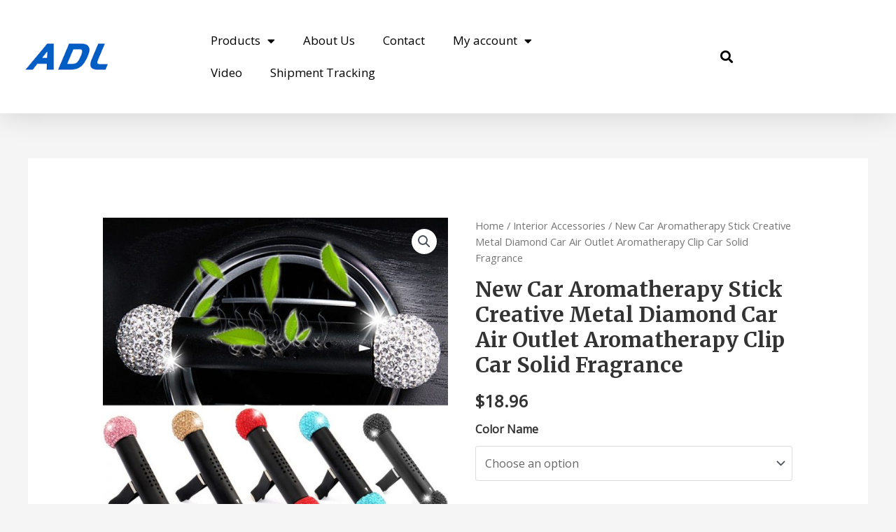

--- FILE ---
content_type: text/html; charset=UTF-8
request_url: https://www.tzadl.com/new-car-aromatherapy-stick-creative-metal-diamond-car-air-outlet-aromatherapy-clip-car-solid-fragrance/
body_size: 34939
content:
<!DOCTYPE html>
<html lang="en-US">
<head>
<meta charset="UTF-8">
<meta name="viewport" content="width=device-width, initial-scale=1">
<link rel="profile" href="https://gmpg.org/xfn/11">

<meta name='robots' content='index, follow, max-image-preview:large, max-snippet:-1, max-video-preview:-1' />

	<!-- This site is optimized with the Yoast SEO plugin v20.6 - https://yoast.com/wordpress/plugins/seo/ -->
	<title>New Car Aromatherapy Stick Creative Metal Diamond Car Air Outlet Aromatherapy Clip Car Solid Fragrance - ADL Automotive interior experts</title><link rel="preload" as="style" href="https://fonts.googleapis.com/css?family=Open%20Sans%3A400%2C%7CMerriweather%3A700%2C%7CRoboto%3A100%2C100italic%2C200%2C200italic%2C300%2C300italic%2C400%2C400italic%2C500%2C500italic%2C600%2C600italic%2C700%2C700italic%2C800%2C800italic%2C900%2C900italic%7CRoboto%20Slab%3A100%2C100italic%2C200%2C200italic%2C300%2C300italic%2C400%2C400italic%2C500%2C500italic%2C600%2C600italic%2C700%2C700italic%2C800%2C800italic%2C900%2C900italic&#038;display=swap" /><script src="/cdn-cgi/scripts/7d0fa10a/cloudflare-static/rocket-loader.min.js" data-cf-settings="c059b7452931effd8b9ef893-|49"></script><link rel="stylesheet" href="https://fonts.googleapis.com/css?family=Open%20Sans%3A400%2C%7CMerriweather%3A700%2C%7CRoboto%3A100%2C100italic%2C200%2C200italic%2C300%2C300italic%2C400%2C400italic%2C500%2C500italic%2C600%2C600italic%2C700%2C700italic%2C800%2C800italic%2C900%2C900italic%7CRoboto%20Slab%3A100%2C100italic%2C200%2C200italic%2C300%2C300italic%2C400%2C400italic%2C500%2C500italic%2C600%2C600italic%2C700%2C700italic%2C800%2C800italic%2C900%2C900italic&#038;display=swap" media="print" onload="this.media='all'" /><noscript><link rel="stylesheet" href="https://fonts.googleapis.com/css?family=Open%20Sans%3A400%2C%7CMerriweather%3A700%2C%7CRoboto%3A100%2C100italic%2C200%2C200italic%2C300%2C300italic%2C400%2C400italic%2C500%2C500italic%2C600%2C600italic%2C700%2C700italic%2C800%2C800italic%2C900%2C900italic%7CRoboto%20Slab%3A100%2C100italic%2C200%2C200italic%2C300%2C300italic%2C400%2C400italic%2C500%2C500italic%2C600%2C600italic%2C700%2C700italic%2C800%2C800italic%2C900%2C900italic&#038;display=swap" /></noscript>
	<link rel="canonical" href="https://www.tzadl.com/new-car-aromatherapy-stick-creative-metal-diamond-car-air-outlet-aromatherapy-clip-car-solid-fragrance/" />
	<meta property="og:locale" content="en_US" />
	<meta property="og:type" content="article" />
	<meta property="og:title" content="New Car Aromatherapy Stick Creative Metal Diamond Car Air Outlet Aromatherapy Clip Car Solid Fragrance - ADL Automotive interior experts" />
	<meta property="og:description" content="We can produce customize products, if you buy more than 10 set, please click the &#8220;Contact supplier&#8221; button to get detailed information and more favorable prices. Product Description: Clip to car conditioner air vents. Fashion leopard head design, a good decoration for car. You can put it in car,office,room or other indoor places. Use aromatherapy &hellip; New Car Aromatherapy Stick Creative Metal Diamond Car Air Outlet Aromatherapy Clip Car Solid Fragrance Read More &raquo;" />
	<meta property="og:url" content="https://www.tzadl.com/new-car-aromatherapy-stick-creative-metal-diamond-car-air-outlet-aromatherapy-clip-car-solid-fragrance/" />
	<meta property="og:site_name" content="ADL Automotive interior experts" />
	<meta property="article:modified_time" content="2020-06-21T07:48:03+00:00" />
	<meta property="og:image" content="https://www.tzadl.com/wp-content/uploads/2020/06/Ha7d1add37ec24b79b50b59b7dce300a6c.jpg" />
	<meta property="og:image:width" content="800" />
	<meta property="og:image:height" content="800" />
	<meta property="og:image:type" content="image/jpeg" />
	<meta name="twitter:card" content="summary_large_image" />
	<meta name="twitter:label1" content="Est. reading time" />
	<meta name="twitter:data1" content="1 minute" />
	<script type="application/ld+json" class="yoast-schema-graph">{"@context":"https://schema.org","@graph":[{"@type":"WebPage","@id":"https://www.tzadl.com/new-car-aromatherapy-stick-creative-metal-diamond-car-air-outlet-aromatherapy-clip-car-solid-fragrance/","url":"https://www.tzadl.com/new-car-aromatherapy-stick-creative-metal-diamond-car-air-outlet-aromatherapy-clip-car-solid-fragrance/","name":"New Car Aromatherapy Stick Creative Metal Diamond Car Air Outlet Aromatherapy Clip Car Solid Fragrance - ADL Automotive interior experts","isPartOf":{"@id":"https://www.tzadl.com/#website"},"primaryImageOfPage":{"@id":"https://www.tzadl.com/new-car-aromatherapy-stick-creative-metal-diamond-car-air-outlet-aromatherapy-clip-car-solid-fragrance/#primaryimage"},"image":{"@id":"https://www.tzadl.com/new-car-aromatherapy-stick-creative-metal-diamond-car-air-outlet-aromatherapy-clip-car-solid-fragrance/#primaryimage"},"thumbnailUrl":"https://www.tzadl.com/wp-content/uploads/2020/06/Ha7d1add37ec24b79b50b59b7dce300a6c.jpg","datePublished":"2020-06-03T08:51:52+00:00","dateModified":"2020-06-21T07:48:03+00:00","breadcrumb":{"@id":"https://www.tzadl.com/new-car-aromatherapy-stick-creative-metal-diamond-car-air-outlet-aromatherapy-clip-car-solid-fragrance/#breadcrumb"},"inLanguage":"en-US","potentialAction":[{"@type":"ReadAction","target":["https://www.tzadl.com/new-car-aromatherapy-stick-creative-metal-diamond-car-air-outlet-aromatherapy-clip-car-solid-fragrance/"]}]},{"@type":"ImageObject","inLanguage":"en-US","@id":"https://www.tzadl.com/new-car-aromatherapy-stick-creative-metal-diamond-car-air-outlet-aromatherapy-clip-car-solid-fragrance/#primaryimage","url":"https://www.tzadl.com/wp-content/uploads/2020/06/Ha7d1add37ec24b79b50b59b7dce300a6c.jpg","contentUrl":"https://www.tzadl.com/wp-content/uploads/2020/06/Ha7d1add37ec24b79b50b59b7dce300a6c.jpg","width":800,"height":800},{"@type":"BreadcrumbList","@id":"https://www.tzadl.com/new-car-aromatherapy-stick-creative-metal-diamond-car-air-outlet-aromatherapy-clip-car-solid-fragrance/#breadcrumb","itemListElement":[{"@type":"ListItem","position":1,"name":"Home","item":"https://www.tzadl.com/"},{"@type":"ListItem","position":2,"name":"Products","item":"https://www.tzadl.com/products/"},{"@type":"ListItem","position":3,"name":"New Car Aromatherapy Stick Creative Metal Diamond Car Air Outlet Aromatherapy Clip Car Solid Fragrance"}]},{"@type":"WebSite","@id":"https://www.tzadl.com/#website","url":"https://www.tzadl.com/","name":"ADL Automotive interior experts","description":"Upgrade Your Car Interior Ride in Comfort and Style","publisher":{"@id":"https://www.tzadl.com/#organization"},"potentialAction":[{"@type":"SearchAction","target":{"@type":"EntryPoint","urlTemplate":"https://www.tzadl.com/?s={search_term_string}"},"query-input":"required name=search_term_string"}],"inLanguage":"en-US"},{"@type":"Organization","@id":"https://www.tzadl.com/#organization","name":"Taizhou aodelai industry and trade co., ltd","url":"https://www.tzadl.com/","logo":{"@type":"ImageObject","inLanguage":"en-US","@id":"https://www.tzadl.com/#/schema/logo/image/","url":"https://www.tzadl.com/wp-content/uploads/2020/07/adl-logo.png","contentUrl":"https://www.tzadl.com/wp-content/uploads/2020/07/adl-logo.png","width":695,"height":221,"caption":"Taizhou aodelai industry and trade co., ltd"},"image":{"@id":"https://www.tzadl.com/#/schema/logo/image/"},"sameAs":["https://www.youtube.com/channel/UCB2Gf3BZRbVBk3brS7sfE0g?view_as=subscriber"]}]}</script>
	<!-- / Yoast SEO plugin. -->


<link rel='dns-prefetch' href='//fonts.googleapis.com' />
<link href='https://fonts.gstatic.com' crossorigin rel='preconnect' />
<link rel="alternate" type="application/rss+xml" title="ADL Automotive interior experts &raquo; Feed" href="https://www.tzadl.com/feed/" />
<link rel="alternate" type="application/rss+xml" title="ADL Automotive interior experts &raquo; Comments Feed" href="https://www.tzadl.com/comments/feed/" />
<link rel="alternate" type="application/rss+xml" title="ADL Automotive interior experts &raquo; New Car Aromatherapy Stick Creative Metal Diamond Car Air Outlet Aromatherapy Clip Car Solid Fragrance Comments Feed" href="https://www.tzadl.com/new-car-aromatherapy-stick-creative-metal-diamond-car-air-outlet-aromatherapy-clip-car-solid-fragrance/feed/" />
<link data-minify="1" rel='stylesheet' id='acfwf-wc-cart-block-integration-css' href='https://www.tzadl.com/wp-content/cache/min/1/wp-content/plugins/advanced-coupons-for-woocommerce-free/dist/assets/index-467dde24.css?ver=1712914600' media='all' />
<link data-minify="1" rel='stylesheet' id='acfwf-wc-checkout-block-integration-css' href='https://www.tzadl.com/wp-content/cache/min/1/wp-content/plugins/advanced-coupons-for-woocommerce-free/dist/assets/index-2a7d8588.css?ver=1712914600' media='all' />
<link rel='stylesheet' id='astra-theme-css-css' href='https://www.tzadl.com/wp-content/themes/astra/assets/css/minified/style.min.css?ver=3.9.4' media='all' />
<style id='astra-theme-css-inline-css'>
.ast-no-sidebar .entry-content .alignfull {margin-left: calc( -50vw + 50%);margin-right: calc( -50vw + 50%);max-width: 100vw;width: 100vw;}.ast-no-sidebar .entry-content .alignwide {margin-left: calc(-41vw + 50%);margin-right: calc(-41vw + 50%);max-width: unset;width: unset;}.ast-no-sidebar .entry-content .alignfull .alignfull,.ast-no-sidebar .entry-content .alignfull .alignwide,.ast-no-sidebar .entry-content .alignwide .alignfull,.ast-no-sidebar .entry-content .alignwide .alignwide,.ast-no-sidebar .entry-content .wp-block-column .alignfull,.ast-no-sidebar .entry-content .wp-block-column .alignwide{width: 100%;margin-left: auto;margin-right: auto;}.wp-block-gallery,.blocks-gallery-grid {margin: 0;}.wp-block-separator {max-width: 100px;}.wp-block-separator.is-style-wide,.wp-block-separator.is-style-dots {max-width: none;}.entry-content .has-2-columns .wp-block-column:first-child {padding-right: 10px;}.entry-content .has-2-columns .wp-block-column:last-child {padding-left: 10px;}@media (max-width: 782px) {.entry-content .wp-block-columns .wp-block-column {flex-basis: 100%;}.entry-content .has-2-columns .wp-block-column:first-child {padding-right: 0;}.entry-content .has-2-columns .wp-block-column:last-child {padding-left: 0;}}body .entry-content .wp-block-latest-posts {margin-left: 0;}body .entry-content .wp-block-latest-posts li {list-style: none;}.ast-no-sidebar .ast-container .entry-content .wp-block-latest-posts {margin-left: 0;}.ast-header-break-point .entry-content .alignwide {margin-left: auto;margin-right: auto;}.entry-content .blocks-gallery-item img {margin-bottom: auto;}.wp-block-pullquote {border-top: 4px solid #555d66;border-bottom: 4px solid #555d66;color: #40464d;}:root{--ast-container-default-xlg-padding:6.67em;--ast-container-default-lg-padding:5.67em;--ast-container-default-slg-padding:4.34em;--ast-container-default-md-padding:3.34em;--ast-container-default-sm-padding:6.67em;--ast-container-default-xs-padding:2.4em;--ast-container-default-xxs-padding:1.4em;}html{font-size:100%;}a,.page-title{color:#ff9a00;}a:hover,a:focus{color:#ff9a00;}body,button,input,select,textarea,.ast-button,.ast-custom-button{font-family:'Open Sans',sans-serif;font-weight:400;font-size:16px;font-size:1rem;line-height:1.6;}blockquote{color:#000000;}h1,.entry-content h1,.entry-content h1 a,h2,.entry-content h2,.entry-content h2 a,h3,.entry-content h3,.entry-content h3 a,h4,.entry-content h4,.entry-content h4 a,h5,.entry-content h5,.entry-content h5 a,h6,.entry-content h6,.entry-content h6 a,.site-title,.site-title a{font-family:'Merriweather',serif;font-weight:700;}.site-title{font-size:25px;font-size:1.5625rem;display:none;}header .custom-logo-link img{max-width:147px;}.astra-logo-svg{width:147px;}.ast-archive-description .ast-archive-title{font-size:40px;font-size:2.5rem;}.site-header .site-description{font-size:15px;font-size:0.9375rem;display:block;}.entry-title{font-size:30px;font-size:1.875rem;}h1,.entry-content h1,.entry-content h1 a{font-size:52px;font-size:3.25rem;font-family:'Merriweather',serif;line-height:1.3;}h2,.entry-content h2,.entry-content h2 a{font-size:34px;font-size:2.125rem;font-family:'Merriweather',serif;line-height:1.3;}h3,.entry-content h3,.entry-content h3 a{font-size:24px;font-size:1.5rem;font-family:'Merriweather',serif;line-height:1.5;}h4,.entry-content h4,.entry-content h4 a{font-size:20px;font-size:1.25rem;}h5,.entry-content h5,.entry-content h5 a{font-size:17px;font-size:1.0625rem;}h6,.entry-content h6,.entry-content h6 a{font-size:15px;font-size:0.9375rem;}.ast-single-post .entry-title,.page-title{font-size:30px;font-size:1.875rem;}::selection{background-color:#ff9a00;color:#000000;}body,h1,.entry-title a,.entry-content h1,.entry-content h1 a,h2,.entry-content h2,.entry-content h2 a,h3,.entry-content h3,.entry-content h3 a,h4,.entry-content h4,.entry-content h4 a,h5,.entry-content h5,.entry-content h5 a,h6,.entry-content h6,.entry-content h6 a{color:#333333;}.tagcloud a:hover,.tagcloud a:focus,.tagcloud a.current-item{color:#000000;border-color:#ff9a00;background-color:#ff9a00;}input:focus,input[type="text"]:focus,input[type="email"]:focus,input[type="url"]:focus,input[type="password"]:focus,input[type="reset"]:focus,input[type="search"]:focus,textarea:focus{border-color:#ff9a00;}input[type="radio"]:checked,input[type=reset],input[type="checkbox"]:checked,input[type="checkbox"]:hover:checked,input[type="checkbox"]:focus:checked,input[type=range]::-webkit-slider-thumb{border-color:#ff9a00;background-color:#ff9a00;box-shadow:none;}.site-footer a:hover + .post-count,.site-footer a:focus + .post-count{background:#ff9a00;border-color:#ff9a00;}.single .nav-links .nav-previous,.single .nav-links .nav-next{color:#ff9a00;}.entry-meta,.entry-meta *{line-height:1.45;color:#ff9a00;}.entry-meta a:hover,.entry-meta a:hover *,.entry-meta a:focus,.entry-meta a:focus *,.page-links > .page-link,.page-links .page-link:hover,.post-navigation a:hover{color:#ff9a00;}#cat option,.secondary .calendar_wrap thead a,.secondary .calendar_wrap thead a:visited{color:#ff9a00;}.secondary .calendar_wrap #today,.ast-progress-val span{background:#ff9a00;}.secondary a:hover + .post-count,.secondary a:focus + .post-count{background:#ff9a00;border-color:#ff9a00;}.calendar_wrap #today > a{color:#000000;}.page-links .page-link,.single .post-navigation a{color:#ff9a00;}.widget-title{font-size:22px;font-size:1.375rem;color:#333333;}.main-header-menu .menu-link,.ast-header-custom-item a{color:#333333;}.main-header-menu .menu-item:hover > .menu-link,.main-header-menu .menu-item:hover > .ast-menu-toggle,.main-header-menu .ast-masthead-custom-menu-items a:hover,.main-header-menu .menu-item.focus > .menu-link,.main-header-menu .menu-item.focus > .ast-menu-toggle,.main-header-menu .current-menu-item > .menu-link,.main-header-menu .current-menu-ancestor > .menu-link,.main-header-menu .current-menu-item > .ast-menu-toggle,.main-header-menu .current-menu-ancestor > .ast-menu-toggle{color:#ff9a00;}.header-main-layout-3 .ast-main-header-bar-alignment{margin-right:auto;}.header-main-layout-2 .site-header-section-left .ast-site-identity{text-align:left;}.site-logo-img img{ transition:all 0.2s linear;}.ast-header-break-point .ast-mobile-menu-buttons-minimal.menu-toggle{background:transparent;color:#ff9a00;}.ast-header-break-point .ast-mobile-menu-buttons-outline.menu-toggle{background:transparent;border:1px solid #ff9a00;color:#ff9a00;}.ast-header-break-point .ast-mobile-menu-buttons-fill.menu-toggle{background:#ff9a00;color:#ffffff;}.ast-small-footer{color:#c6c6c6;}.ast-small-footer > .ast-footer-overlay{background-color:#001524;;}.ast-small-footer a{color:#415161;}.ast-small-footer a:hover{color:#ff5a44;}.footer-adv .footer-adv-overlay{border-top-style:solid;border-top-color:#7a7a7a;}.wp-block-buttons.aligncenter{justify-content:center;}@media (max-width:782px){.entry-content .wp-block-columns .wp-block-column{margin-left:0px;}}.wp-block-image.aligncenter{margin-left:auto;margin-right:auto;}.wp-block-table.aligncenter{margin-left:auto;margin-right:auto;}@media (max-width:768px){.ast-separate-container #primary,.ast-separate-container #secondary{padding:1.5em 0;}#primary,#secondary{padding:1.5em 0;margin:0;}.ast-left-sidebar #content > .ast-container{display:flex;flex-direction:column-reverse;width:100%;}.ast-separate-container .ast-article-post,.ast-separate-container .ast-article-single{padding:1.5em 2.14em;}.ast-author-box img.avatar{margin:20px 0 0 0;}}@media (min-width:769px){.ast-separate-container.ast-right-sidebar #primary,.ast-separate-container.ast-left-sidebar #primary{border:0;}.search-no-results.ast-separate-container #primary{margin-bottom:4em;}}.elementor-button-wrapper .elementor-button{border-style:solid;text-decoration:none;border-top-width:0;border-right-width:0;border-left-width:0;border-bottom-width:0;}body .elementor-button.elementor-size-sm,body .elementor-button.elementor-size-xs,body .elementor-button.elementor-size-md,body .elementor-button.elementor-size-lg,body .elementor-button.elementor-size-xl,body .elementor-button{border-radius:60px;padding-top:15px;padding-right:35px;padding-bottom:15px;padding-left:35px;}.elementor-button-wrapper .elementor-button{border-color:#ff9a00;background-color:#ff9a00;}.elementor-button-wrapper .elementor-button:hover,.elementor-button-wrapper .elementor-button:focus{color:#ffffff;background-color:#7baf42;border-color:#7baf42;}.wp-block-button .wp-block-button__link ,.elementor-button-wrapper .elementor-button,.elementor-button-wrapper .elementor-button:visited{color:#ffffff;}.elementor-button-wrapper .elementor-button{font-family:'Open Sans',sans-serif;font-weight:400;line-height:1;}body .elementor-button.elementor-size-sm,body .elementor-button.elementor-size-xs,body .elementor-button.elementor-size-md,body .elementor-button.elementor-size-lg,body .elementor-button.elementor-size-xl,body .elementor-button{font-size:15px;font-size:0.9375rem;}.wp-block-button .wp-block-button__link:hover,.wp-block-button .wp-block-button__link:focus{color:#ffffff;background-color:#7baf42;border-color:#7baf42;}.elementor-widget-heading h1.elementor-heading-title{line-height:1.3;}.elementor-widget-heading h2.elementor-heading-title{line-height:1.3;}.elementor-widget-heading h3.elementor-heading-title{line-height:1.5;}.wp-block-button .wp-block-button__link{border-top-width:0;border-right-width:0;border-left-width:0;border-bottom-width:0;border-color:#ff9a00;background-color:#ff9a00;color:#ffffff;font-family:'Open Sans',sans-serif;font-weight:400;line-height:1;font-size:15px;font-size:0.9375rem;border-radius:60px;padding-top:15px;padding-right:35px;padding-bottom:15px;padding-left:35px;}.menu-toggle,button,.ast-button,.ast-custom-button,.button,input#submit,input[type="button"],input[type="submit"],input[type="reset"]{border-style:solid;border-top-width:0;border-right-width:0;border-left-width:0;border-bottom-width:0;color:#ffffff;border-color:#ff9a00;background-color:#ff9a00;border-radius:60px;padding-top:15px;padding-right:35px;padding-bottom:15px;padding-left:35px;font-family:'Open Sans',sans-serif;font-weight:400;font-size:15px;font-size:0.9375rem;line-height:1;}button:focus,.menu-toggle:hover,button:hover,.ast-button:hover,.ast-custom-button:hover .button:hover,.ast-custom-button:hover ,input[type=reset]:hover,input[type=reset]:focus,input#submit:hover,input#submit:focus,input[type="button"]:hover,input[type="button"]:focus,input[type="submit"]:hover,input[type="submit"]:focus{color:#ffffff;background-color:#7baf42;border-color:#7baf42;}@media (min-width:544px){.ast-container{max-width:100%;}}@media (max-width:544px){.ast-separate-container .ast-article-post,.ast-separate-container .ast-article-single,.ast-separate-container .comments-title,.ast-separate-container .ast-archive-description{padding:1.5em 1em;}.ast-separate-container #content .ast-container{padding-left:0.54em;padding-right:0.54em;}.ast-separate-container .ast-comment-list li.depth-1{padding:1.5em 1em;margin-bottom:1.5em;}.ast-separate-container .ast-comment-list .bypostauthor{padding:.5em;}.ast-search-menu-icon.ast-dropdown-active .search-field{width:170px;}.site-branding img,.site-header .site-logo-img .custom-logo-link img{max-width:100%;}}@media (max-width:768px){.ast-mobile-header-stack .main-header-bar .ast-search-menu-icon{display:inline-block;}.ast-header-break-point.ast-header-custom-item-outside .ast-mobile-header-stack .main-header-bar .ast-search-icon{margin:0;}.ast-comment-avatar-wrap img{max-width:2.5em;}.ast-separate-container .ast-comment-list li.depth-1{padding:1.5em 2.14em;}.ast-separate-container .comment-respond{padding:2em 2.14em;}.ast-comment-meta{padding:0 1.8888em 1.3333em;}}.ast-no-sidebar.ast-separate-container .entry-content .alignfull {margin-left: -6.67em;margin-right: -6.67em;width: auto;}@media (max-width: 1200px) {.ast-no-sidebar.ast-separate-container .entry-content .alignfull {margin-left: -2.4em;margin-right: -2.4em;}}@media (max-width: 768px) {.ast-no-sidebar.ast-separate-container .entry-content .alignfull {margin-left: -2.14em;margin-right: -2.14em;}}@media (max-width: 544px) {.ast-no-sidebar.ast-separate-container .entry-content .alignfull {margin-left: -1em;margin-right: -1em;}}.ast-no-sidebar.ast-separate-container .entry-content .alignwide {margin-left: -20px;margin-right: -20px;}.ast-no-sidebar.ast-separate-container .entry-content .wp-block-column .alignfull,.ast-no-sidebar.ast-separate-container .entry-content .wp-block-column .alignwide {margin-left: auto;margin-right: auto;width: 100%;}@media (max-width:768px){.site-title{display:none;}.ast-archive-description .ast-archive-title{font-size:40px;}.site-header .site-description{display:block;}.entry-title{font-size:30px;}h1,.entry-content h1,.entry-content h1 a{font-size:30px;}h2,.entry-content h2,.entry-content h2 a{font-size:25px;}h3,.entry-content h3,.entry-content h3 a{font-size:20px;}.ast-single-post .entry-title,.page-title{font-size:30px;}.astra-logo-svg{width:120px;}header .custom-logo-link img,.ast-header-break-point .site-logo-img .custom-mobile-logo-link img{max-width:120px;}}@media (max-width:544px){.site-title{display:none;}.ast-archive-description .ast-archive-title{font-size:40px;}.site-header .site-description{display:block;}.entry-title{font-size:30px;}h1,.entry-content h1,.entry-content h1 a{font-size:30px;}h2,.entry-content h2,.entry-content h2 a{font-size:20px;}h3,.entry-content h3,.entry-content h3 a{font-size:20px;}h4,.entry-content h4,.entry-content h4 a{font-size:17px;font-size:1.0625rem;}h5,.entry-content h5,.entry-content h5 a{font-size:16px;font-size:1rem;}.ast-single-post .entry-title,.page-title{font-size:30px;}header .custom-logo-link img,.ast-header-break-point .site-branding img,.ast-header-break-point .custom-logo-link img{max-width:120px;}.astra-logo-svg{width:120px;}.ast-header-break-point .site-logo-img .custom-mobile-logo-link img{max-width:120px;}}@media (max-width:768px){html{font-size:91.2%;}}@media (max-width:544px){html{font-size:91.2%;}}@media (min-width:769px){.ast-container{max-width:1240px;}}.ast-desktop .main-header-menu .astra-full-megamenu-wrapper .sub-menu,.ast-desktop .main-header-menu .astra-megamenu .sub-menu{box-shadow:none;}.ast-desktop .main-header-menu.ast-menu-shadow .astra-full-megamenu-wrapper{box-shadow:0 4px 10px -2px rgba(0,0,0,0.1);}.ast-desktop .main-header-menu > .menu-item .astra-full-megamenu-wrapper:before{position:absolute;top:0;right:0;width:100%;transform:translateY(-100%);}@font-face {font-family: "Astra";src: url(https://www.tzadl.com/wp-content/themes/astra/assets/fonts/astra.woff) format("woff"),url(https://www.tzadl.com/wp-content/themes/astra/assets/fonts/astra.ttf) format("truetype"),url(https://www.tzadl.com/wp-content/themes/astra/assets/fonts/astra.svg#astra) format("svg");font-weight: normal;font-style: normal;font-display: fallback;}@media (max-width:921px) {.main-header-bar .main-header-bar-navigation{display:none;}}.ast-desktop .main-header-menu.submenu-with-border .sub-menu,.ast-desktop .main-header-menu.submenu-with-border .astra-full-megamenu-wrapper{border-color:#eaeaea;}.ast-desktop .main-header-menu.submenu-with-border .sub-menu{border-top-width:1px;border-right-width:1px;border-left-width:1px;border-bottom-width:1px;border-style:solid;}.ast-desktop .main-header-menu.submenu-with-border .sub-menu .sub-menu{top:-1px;}.ast-desktop .main-header-menu.submenu-with-border .sub-menu .menu-link,.ast-desktop .main-header-menu.submenu-with-border .children .menu-link{border-bottom-width:1px;border-style:solid;border-color:#eaeaea;}@media (min-width:769px){.main-header-menu .sub-menu .menu-item.ast-left-align-sub-menu:hover > .sub-menu,.main-header-menu .sub-menu .menu-item.ast-left-align-sub-menu.focus > .sub-menu{margin-left:-2px;}}.ast-small-footer{border-top-style:solid;border-top-width:1px;border-top-color:#3f3f3f;}.ast-header-break-point.ast-header-custom-item-inside .main-header-bar .main-header-bar-navigation .ast-search-icon {display: none;}.ast-header-break-point.ast-header-custom-item-inside .main-header-bar .ast-search-menu-icon .search-form {padding: 0;display: block;overflow: hidden;}.ast-header-break-point .ast-header-custom-item .widget:last-child {margin-bottom: 1em;}.ast-header-custom-item .widget {margin: 0.5em;display: inline-block;vertical-align: middle;}.ast-header-custom-item .widget p {margin-bottom: 0;}.ast-header-custom-item .widget li {width: auto;}.ast-header-custom-item-inside .button-custom-menu-item .menu-link {display: none;}.ast-header-custom-item-inside.ast-header-break-point .button-custom-menu-item .ast-custom-button-link {display: none;}.ast-header-custom-item-inside.ast-header-break-point .button-custom-menu-item .menu-link {display: block;}.ast-header-break-point.ast-header-custom-item-outside .main-header-bar .ast-search-icon {margin-right: 1em;}.ast-header-break-point.ast-header-custom-item-inside .main-header-bar .ast-search-menu-icon .search-field,.ast-header-break-point.ast-header-custom-item-inside .main-header-bar .ast-search-menu-icon.ast-inline-search .search-field {width: 100%;padding-right: 5.5em;}.ast-header-break-point.ast-header-custom-item-inside .main-header-bar .ast-search-menu-icon .search-submit {display: block;position: absolute;height: 100%;top: 0;right: 0;padding: 0 1em;border-radius: 0;}.ast-header-break-point .ast-header-custom-item .ast-masthead-custom-menu-items {padding-left: 20px;padding-right: 20px;margin-bottom: 1em;margin-top: 1em;}.ast-header-custom-item-inside.ast-header-break-point .button-custom-menu-item {padding-left: 0;padding-right: 0;margin-top: 0;margin-bottom: 0;}.astra-icon-down_arrow::after {content: "\e900";font-family: Astra;}.astra-icon-close::after {content: "\e5cd";font-family: Astra;}.astra-icon-drag_handle::after {content: "\e25d";font-family: Astra;}.astra-icon-format_align_justify::after {content: "\e235";font-family: Astra;}.astra-icon-menu::after {content: "\e5d2";font-family: Astra;}.astra-icon-reorder::after {content: "\e8fe";font-family: Astra;}.astra-icon-search::after {content: "\e8b6";font-family: Astra;}.astra-icon-zoom_in::after {content: "\e56b";font-family: Astra;}.astra-icon-check-circle::after {content: "\e901";font-family: Astra;}.astra-icon-shopping-cart::after {content: "\f07a";font-family: Astra;}.astra-icon-shopping-bag::after {content: "\f290";font-family: Astra;}.astra-icon-shopping-basket::after {content: "\f291";font-family: Astra;}.astra-icon-circle-o::after {content: "\e903";font-family: Astra;}.astra-icon-certificate::after {content: "\e902";font-family: Astra;}blockquote {padding: 1.2em;}:root .has-ast-global-color-0-color{color:var(--ast-global-color-0);}:root .has-ast-global-color-0-background-color{background-color:var(--ast-global-color-0);}:root .wp-block-button .has-ast-global-color-0-color{color:var(--ast-global-color-0);}:root .wp-block-button .has-ast-global-color-0-background-color{background-color:var(--ast-global-color-0);}:root .has-ast-global-color-1-color{color:var(--ast-global-color-1);}:root .has-ast-global-color-1-background-color{background-color:var(--ast-global-color-1);}:root .wp-block-button .has-ast-global-color-1-color{color:var(--ast-global-color-1);}:root .wp-block-button .has-ast-global-color-1-background-color{background-color:var(--ast-global-color-1);}:root .has-ast-global-color-2-color{color:var(--ast-global-color-2);}:root .has-ast-global-color-2-background-color{background-color:var(--ast-global-color-2);}:root .wp-block-button .has-ast-global-color-2-color{color:var(--ast-global-color-2);}:root .wp-block-button .has-ast-global-color-2-background-color{background-color:var(--ast-global-color-2);}:root .has-ast-global-color-3-color{color:var(--ast-global-color-3);}:root .has-ast-global-color-3-background-color{background-color:var(--ast-global-color-3);}:root .wp-block-button .has-ast-global-color-3-color{color:var(--ast-global-color-3);}:root .wp-block-button .has-ast-global-color-3-background-color{background-color:var(--ast-global-color-3);}:root .has-ast-global-color-4-color{color:var(--ast-global-color-4);}:root .has-ast-global-color-4-background-color{background-color:var(--ast-global-color-4);}:root .wp-block-button .has-ast-global-color-4-color{color:var(--ast-global-color-4);}:root .wp-block-button .has-ast-global-color-4-background-color{background-color:var(--ast-global-color-4);}:root .has-ast-global-color-5-color{color:var(--ast-global-color-5);}:root .has-ast-global-color-5-background-color{background-color:var(--ast-global-color-5);}:root .wp-block-button .has-ast-global-color-5-color{color:var(--ast-global-color-5);}:root .wp-block-button .has-ast-global-color-5-background-color{background-color:var(--ast-global-color-5);}:root .has-ast-global-color-6-color{color:var(--ast-global-color-6);}:root .has-ast-global-color-6-background-color{background-color:var(--ast-global-color-6);}:root .wp-block-button .has-ast-global-color-6-color{color:var(--ast-global-color-6);}:root .wp-block-button .has-ast-global-color-6-background-color{background-color:var(--ast-global-color-6);}:root .has-ast-global-color-7-color{color:var(--ast-global-color-7);}:root .has-ast-global-color-7-background-color{background-color:var(--ast-global-color-7);}:root .wp-block-button .has-ast-global-color-7-color{color:var(--ast-global-color-7);}:root .wp-block-button .has-ast-global-color-7-background-color{background-color:var(--ast-global-color-7);}:root .has-ast-global-color-8-color{color:var(--ast-global-color-8);}:root .has-ast-global-color-8-background-color{background-color:var(--ast-global-color-8);}:root .wp-block-button .has-ast-global-color-8-color{color:var(--ast-global-color-8);}:root .wp-block-button .has-ast-global-color-8-background-color{background-color:var(--ast-global-color-8);}:root{--ast-global-color-0:#0170B9;--ast-global-color-1:#3a3a3a;--ast-global-color-2:#3a3a3a;--ast-global-color-3:#4B4F58;--ast-global-color-4:#F5F5F5;--ast-global-color-5:#FFFFFF;--ast-global-color-6:#E5E5E5;--ast-global-color-7:#424242;--ast-global-color-8:#000000;}:root {--ast-border-color : #dddddd;}.ast-breadcrumbs .trail-browse,.ast-breadcrumbs .trail-items,.ast-breadcrumbs .trail-items li{display:inline-block;margin:0;padding:0;border:none;background:inherit;text-indent:0;}.ast-breadcrumbs .trail-browse{font-size:inherit;font-style:inherit;font-weight:inherit;color:inherit;}.ast-breadcrumbs .trail-items{list-style:none;}.trail-items li::after{padding:0 0.3em;content:"\00bb";}.trail-items li:last-of-type::after{display:none;}h1,.entry-content h1,h2,.entry-content h2,h3,.entry-content h3,h4,.entry-content h4,h5,.entry-content h5,h6,.entry-content h6{color:#333333;}.elementor-template-full-width .ast-container{display:block;}@media (max-width:544px){.elementor-element .elementor-wc-products .woocommerce[class*="columns-"] ul.products li.product{width:auto;margin:0;}.elementor-element .woocommerce .woocommerce-result-count{float:none;}}.ast-header-break-point .main-header-bar{border-bottom-width:1px;}@media (min-width:769px){.main-header-bar{border-bottom-width:1px;}}.ast-flex{-webkit-align-content:center;-ms-flex-line-pack:center;align-content:center;-webkit-box-align:center;-webkit-align-items:center;-moz-box-align:center;-ms-flex-align:center;align-items:center;}.main-header-bar{padding:1em 0;}.ast-site-identity{padding:0;}.header-main-layout-1 .ast-flex.main-header-container, .header-main-layout-3 .ast-flex.main-header-container{-webkit-align-content:center;-ms-flex-line-pack:center;align-content:center;-webkit-box-align:center;-webkit-align-items:center;-moz-box-align:center;-ms-flex-align:center;align-items:center;}.header-main-layout-1 .ast-flex.main-header-container, .header-main-layout-3 .ast-flex.main-header-container{-webkit-align-content:center;-ms-flex-line-pack:center;align-content:center;-webkit-box-align:center;-webkit-align-items:center;-moz-box-align:center;-ms-flex-align:center;align-items:center;}.main-header-menu .sub-menu .menu-item.menu-item-has-children > .menu-link:after{position:absolute;right:1em;top:50%;transform:translate(0,-50%) rotate(270deg);}.ast-header-break-point .main-header-bar .main-header-bar-navigation .page_item_has_children > .ast-menu-toggle::before, .ast-header-break-point .main-header-bar .main-header-bar-navigation .menu-item-has-children > .ast-menu-toggle::before, .ast-mobile-popup-drawer .main-header-bar-navigation .menu-item-has-children>.ast-menu-toggle::before, .ast-header-break-point .ast-mobile-header-wrap .main-header-bar-navigation .menu-item-has-children > .ast-menu-toggle::before{font-weight:bold;content:"\e900";font-family:Astra;text-decoration:inherit;display:inline-block;}.ast-header-break-point .main-navigation ul.sub-menu .menu-item .menu-link:before{content:"\e900";font-family:Astra;font-size:.65em;text-decoration:inherit;display:inline-block;transform:translate(0, -2px) rotateZ(270deg);margin-right:5px;}.widget_search .search-form:after{font-family:Astra;font-size:1.2em;font-weight:normal;content:"\e8b6";position:absolute;top:50%;right:15px;transform:translate(0, -50%);}.astra-search-icon::before{content:"\e8b6";font-family:Astra;font-style:normal;font-weight:normal;text-decoration:inherit;text-align:center;-webkit-font-smoothing:antialiased;-moz-osx-font-smoothing:grayscale;z-index:3;}.main-header-bar .main-header-bar-navigation .page_item_has_children > a:after, .main-header-bar .main-header-bar-navigation .menu-item-has-children > a:after, .site-header-focus-item .main-header-bar-navigation .menu-item-has-children > .menu-link:after{content:"\e900";display:inline-block;font-family:Astra;font-size:.6rem;font-weight:bold;text-rendering:auto;-webkit-font-smoothing:antialiased;-moz-osx-font-smoothing:grayscale;margin-left:10px;line-height:normal;}.ast-mobile-popup-drawer .main-header-bar-navigation .ast-submenu-expanded>.ast-menu-toggle::before{transform:rotateX(180deg);}.ast-header-break-point .main-header-bar-navigation .menu-item-has-children > .menu-link:after{display:none;}:root{--e-global-color-astglobalcolor0:#0170B9;--e-global-color-astglobalcolor1:#3a3a3a;--e-global-color-astglobalcolor2:#3a3a3a;--e-global-color-astglobalcolor3:#4B4F58;--e-global-color-astglobalcolor4:#F5F5F5;--e-global-color-astglobalcolor5:#FFFFFF;--e-global-color-astglobalcolor6:#E5E5E5;--e-global-color-astglobalcolor7:#424242;--e-global-color-astglobalcolor8:#000000;}.comment-reply-title{font-size:26px;font-size:1.625rem;}.ast-comment-meta{line-height:1.666666667;color:#ff9a00;font-size:13px;font-size:0.8125rem;}.ast-comment-list #cancel-comment-reply-link{font-size:16px;font-size:1rem;}.comments-count-wrapper {padding: 2em 0;}.comments-count-wrapper .comments-title {font-weight: normal;word-wrap: break-word;}.ast-comment-list {margin: 0;word-wrap: break-word;padding-bottom: 0.5em;list-style: none;}.ast-comment-list li {list-style: none;}.ast-comment-list li.depth-1 .ast-comment,.ast-comment-list li.depth-2 .ast-comment {border-bottom: 1px solid #eeeeee;}.ast-comment-list .comment-respond {padding: 1em 0;border-bottom: 1px solid #eeeeee;}.ast-comment-list .comment-respond .comment-reply-title {margin-top: 0;padding-top: 0;}.ast-comment-list .comment-respond p {margin-bottom: .5em;}.ast-comment-list .ast-comment-edit-reply-wrap {-js-display: flex;display: flex;justify-content: flex-end;}.ast-comment-list .ast-edit-link {flex: 1;}.ast-comment-list .comment-awaiting-moderation {margin-bottom: 0;}.ast-comment {padding: 1em 0 ;}.ast-comment-avatar-wrap img {border-radius: 50%;}.ast-comment-content {clear: both;}.ast-comment-cite-wrap {text-align: left;}.ast-comment-cite-wrap cite {font-style: normal;}.comment-reply-title {padding-top: 1em;font-weight: normal;line-height: 1.65;}.ast-comment-meta {margin-bottom: 0.5em;}.comments-area {border-top: 1px solid #eeeeee;margin-top: 2em;}.comments-area .comment-form-comment {width: 100%;border: none;margin: 0;padding: 0;}.comments-area .comment-notes,.comments-area .comment-textarea,.comments-area .form-allowed-tags {margin-bottom: 1.5em;}.comments-area .form-submit {margin-bottom: 0;}.comments-area textarea#comment,.comments-area .ast-comment-formwrap input[type="text"] {width: 100%;border-radius: 0;vertical-align: middle;margin-bottom: 10px;}.comments-area .no-comments {margin-top: 0.5em;margin-bottom: 0.5em;}.comments-area p.logged-in-as {margin-bottom: 1em;}.ast-separate-container .comments-count-wrapper {background-color: #fff;padding: 2em 6.67em 0;}@media (max-width: 1200px) {.ast-separate-container .comments-count-wrapper {padding: 2em 3.34em;}}.ast-separate-container .comments-area {border-top: 0;}.ast-separate-container .ast-comment-list {padding-bottom: 0;}.ast-separate-container .ast-comment-list li {background-color: #fff;}.ast-separate-container .ast-comment-list li.depth-1 .children li {padding-bottom: 0;padding-top: 0;margin-bottom: 0;}.ast-separate-container .ast-comment-list li.depth-1 .ast-comment,.ast-separate-container .ast-comment-list li.depth-2 .ast-comment {border-bottom: 0;}.ast-separate-container .ast-comment-list .comment-respond {padding-top: 0;padding-bottom: 1em;background-color: transparent;}.ast-separate-container .ast-comment-list .pingback p {margin-bottom: 0;}.ast-separate-container .ast-comment-list .bypostauthor {padding: 2em;margin-bottom: 1em;}.ast-separate-container .ast-comment-list .bypostauthor li {background: transparent;margin-bottom: 0;padding: 0 0 0 2em;}.ast-separate-container .comment-reply-title {padding-top: 0;}.comment-content a {word-wrap: break-word;}.comment-form-legend {margin-bottom: unset;padding: 0 0.5em;}.ast-separate-container .ast-comment-list li.depth-1 {padding: 4em 6.67em;margin-bottom: 2em;}@media (max-width: 1200px) {.ast-separate-container .ast-comment-list li.depth-1 {padding: 3em 3.34em;}}.ast-separate-container .comment-respond {background-color: #fff;padding: 4em 6.67em;border-bottom: 0;}@media (max-width: 1200px) {.ast-separate-container .comment-respond {padding: 3em 2.34em;}}.ast-comment-list .children {margin-left: 2em;}@media (max-width: 992px) {.ast-comment-list .children {margin-left: 1em;}}.ast-comment-list #cancel-comment-reply-link {white-space: nowrap;font-size: 15px;font-size: 1rem;margin-left: 1em;}.ast-comment-avatar-wrap {float: left;clear: right;margin-right: 1.33333em;}.ast-comment-meta-wrap {float: left;clear: right;padding: 0 0 1.33333em;}.ast-comment-time .timendate,.ast-comment-time .reply {margin-right: 0.5em;}.comments-area #wp-comment-cookies-consent {margin-right: 10px;}.ast-page-builder-template .comments-area {padding-left: 20px;padding-right: 20px;margin-top: 0;margin-bottom: 2em;}.ast-separate-container .ast-comment-list .bypostauthor .bypostauthor {background: transparent;margin-bottom: 0;padding-right: 0;padding-bottom: 0;padding-top: 0;}@media (min-width:769px){.ast-separate-container .ast-comment-list li .comment-respond{padding-left:2.66666em;padding-right:2.66666em;}}@media (max-width:544px){.ast-separate-container .comments-count-wrapper{padding:1.5em 1em;}.ast-separate-container .ast-comment-list li.depth-1{padding:1.5em 1em;margin-bottom:1.5em;}.ast-separate-container .ast-comment-list .bypostauthor{padding:.5em;}.ast-separate-container .comment-respond{padding:1.5em 1em;}.ast-separate-container .ast-comment-list .bypostauthor li{padding:0 0 0 .5em;}.ast-comment-list .children{margin-left:0.66666em;}}@media (max-width:768px){.ast-comment-avatar-wrap img{max-width:2.5em;}.comments-area{margin-top:1.5em;}.ast-separate-container .comments-count-wrapper{padding:2em 2.14em;}.ast-separate-container .ast-comment-list li.depth-1{padding:1.5em 2.14em;}.ast-separate-container .comment-respond{padding:2em 2.14em;}}@media (max-width:768px){.ast-comment-avatar-wrap{margin-right:0.5em;}}
</style>

<style id='wp-emoji-styles-inline-css'>

	img.wp-smiley, img.emoji {
		display: inline !important;
		border: none !important;
		box-shadow: none !important;
		height: 1em !important;
		width: 1em !important;
		margin: 0 0.07em !important;
		vertical-align: -0.1em !important;
		background: none !important;
		padding: 0 !important;
	}
</style>
<link rel='stylesheet' id='wp-block-library-css' href='https://www.tzadl.com/wp-includes/css/dist/block-library/style.min.css?ver=6.4.7' media='all' />
<link data-minify="1" rel='stylesheet' id='acfw-blocks-frontend-css' href='https://www.tzadl.com/wp-content/cache/min/1/wp-content/plugins/advanced-coupons-for-woocommerce-free/css/acfw-blocks-frontend.css?ver=1712914600' media='all' />
<style id='global-styles-inline-css'>
body{--wp--preset--color--black: #000000;--wp--preset--color--cyan-bluish-gray: #abb8c3;--wp--preset--color--white: #ffffff;--wp--preset--color--pale-pink: #f78da7;--wp--preset--color--vivid-red: #cf2e2e;--wp--preset--color--luminous-vivid-orange: #ff6900;--wp--preset--color--luminous-vivid-amber: #fcb900;--wp--preset--color--light-green-cyan: #7bdcb5;--wp--preset--color--vivid-green-cyan: #00d084;--wp--preset--color--pale-cyan-blue: #8ed1fc;--wp--preset--color--vivid-cyan-blue: #0693e3;--wp--preset--color--vivid-purple: #9b51e0;--wp--preset--color--ast-global-color-0: var(--ast-global-color-0);--wp--preset--color--ast-global-color-1: var(--ast-global-color-1);--wp--preset--color--ast-global-color-2: var(--ast-global-color-2);--wp--preset--color--ast-global-color-3: var(--ast-global-color-3);--wp--preset--color--ast-global-color-4: var(--ast-global-color-4);--wp--preset--color--ast-global-color-5: var(--ast-global-color-5);--wp--preset--color--ast-global-color-6: var(--ast-global-color-6);--wp--preset--color--ast-global-color-7: var(--ast-global-color-7);--wp--preset--color--ast-global-color-8: var(--ast-global-color-8);--wp--preset--gradient--vivid-cyan-blue-to-vivid-purple: linear-gradient(135deg,rgba(6,147,227,1) 0%,rgb(155,81,224) 100%);--wp--preset--gradient--light-green-cyan-to-vivid-green-cyan: linear-gradient(135deg,rgb(122,220,180) 0%,rgb(0,208,130) 100%);--wp--preset--gradient--luminous-vivid-amber-to-luminous-vivid-orange: linear-gradient(135deg,rgba(252,185,0,1) 0%,rgba(255,105,0,1) 100%);--wp--preset--gradient--luminous-vivid-orange-to-vivid-red: linear-gradient(135deg,rgba(255,105,0,1) 0%,rgb(207,46,46) 100%);--wp--preset--gradient--very-light-gray-to-cyan-bluish-gray: linear-gradient(135deg,rgb(238,238,238) 0%,rgb(169,184,195) 100%);--wp--preset--gradient--cool-to-warm-spectrum: linear-gradient(135deg,rgb(74,234,220) 0%,rgb(151,120,209) 20%,rgb(207,42,186) 40%,rgb(238,44,130) 60%,rgb(251,105,98) 80%,rgb(254,248,76) 100%);--wp--preset--gradient--blush-light-purple: linear-gradient(135deg,rgb(255,206,236) 0%,rgb(152,150,240) 100%);--wp--preset--gradient--blush-bordeaux: linear-gradient(135deg,rgb(254,205,165) 0%,rgb(254,45,45) 50%,rgb(107,0,62) 100%);--wp--preset--gradient--luminous-dusk: linear-gradient(135deg,rgb(255,203,112) 0%,rgb(199,81,192) 50%,rgb(65,88,208) 100%);--wp--preset--gradient--pale-ocean: linear-gradient(135deg,rgb(255,245,203) 0%,rgb(182,227,212) 50%,rgb(51,167,181) 100%);--wp--preset--gradient--electric-grass: linear-gradient(135deg,rgb(202,248,128) 0%,rgb(113,206,126) 100%);--wp--preset--gradient--midnight: linear-gradient(135deg,rgb(2,3,129) 0%,rgb(40,116,252) 100%);--wp--preset--font-size--small: 13px;--wp--preset--font-size--medium: 20px;--wp--preset--font-size--large: 36px;--wp--preset--font-size--x-large: 42px;--wp--preset--spacing--20: 0.44rem;--wp--preset--spacing--30: 0.67rem;--wp--preset--spacing--40: 1rem;--wp--preset--spacing--50: 1.5rem;--wp--preset--spacing--60: 2.25rem;--wp--preset--spacing--70: 3.38rem;--wp--preset--spacing--80: 5.06rem;--wp--preset--shadow--natural: 6px 6px 9px rgba(0, 0, 0, 0.2);--wp--preset--shadow--deep: 12px 12px 50px rgba(0, 0, 0, 0.4);--wp--preset--shadow--sharp: 6px 6px 0px rgba(0, 0, 0, 0.2);--wp--preset--shadow--outlined: 6px 6px 0px -3px rgba(255, 255, 255, 1), 6px 6px rgba(0, 0, 0, 1);--wp--preset--shadow--crisp: 6px 6px 0px rgba(0, 0, 0, 1);}body { margin: 0;--wp--style--global--content-size: var(--wp--custom--ast-content-width-size);--wp--style--global--wide-size: var(--wp--custom--ast-wide-width-size); }.wp-site-blocks > .alignleft { float: left; margin-right: 2em; }.wp-site-blocks > .alignright { float: right; margin-left: 2em; }.wp-site-blocks > .aligncenter { justify-content: center; margin-left: auto; margin-right: auto; }:where(.wp-site-blocks) > * { margin-block-start: 24px; margin-block-end: 0; }:where(.wp-site-blocks) > :first-child:first-child { margin-block-start: 0; }:where(.wp-site-blocks) > :last-child:last-child { margin-block-end: 0; }body { --wp--style--block-gap: 24px; }:where(body .is-layout-flow)  > :first-child:first-child{margin-block-start: 0;}:where(body .is-layout-flow)  > :last-child:last-child{margin-block-end: 0;}:where(body .is-layout-flow)  > *{margin-block-start: 24px;margin-block-end: 0;}:where(body .is-layout-constrained)  > :first-child:first-child{margin-block-start: 0;}:where(body .is-layout-constrained)  > :last-child:last-child{margin-block-end: 0;}:where(body .is-layout-constrained)  > *{margin-block-start: 24px;margin-block-end: 0;}:where(body .is-layout-flex) {gap: 24px;}:where(body .is-layout-grid) {gap: 24px;}body .is-layout-flow > .alignleft{float: left;margin-inline-start: 0;margin-inline-end: 2em;}body .is-layout-flow > .alignright{float: right;margin-inline-start: 2em;margin-inline-end: 0;}body .is-layout-flow > .aligncenter{margin-left: auto !important;margin-right: auto !important;}body .is-layout-constrained > .alignleft{float: left;margin-inline-start: 0;margin-inline-end: 2em;}body .is-layout-constrained > .alignright{float: right;margin-inline-start: 2em;margin-inline-end: 0;}body .is-layout-constrained > .aligncenter{margin-left: auto !important;margin-right: auto !important;}body .is-layout-constrained > :where(:not(.alignleft):not(.alignright):not(.alignfull)){max-width: var(--wp--style--global--content-size);margin-left: auto !important;margin-right: auto !important;}body .is-layout-constrained > .alignwide{max-width: var(--wp--style--global--wide-size);}body .is-layout-flex{display: flex;}body .is-layout-flex{flex-wrap: wrap;align-items: center;}body .is-layout-flex > *{margin: 0;}body .is-layout-grid{display: grid;}body .is-layout-grid > *{margin: 0;}body{padding-top: 0px;padding-right: 0px;padding-bottom: 0px;padding-left: 0px;}a:where(:not(.wp-element-button)){text-decoration: none;}.wp-element-button, .wp-block-button__link{background-color: #32373c;border-width: 0;color: #fff;font-family: inherit;font-size: inherit;line-height: inherit;padding: calc(0.667em + 2px) calc(1.333em + 2px);text-decoration: none;}.has-black-color{color: var(--wp--preset--color--black) !important;}.has-cyan-bluish-gray-color{color: var(--wp--preset--color--cyan-bluish-gray) !important;}.has-white-color{color: var(--wp--preset--color--white) !important;}.has-pale-pink-color{color: var(--wp--preset--color--pale-pink) !important;}.has-vivid-red-color{color: var(--wp--preset--color--vivid-red) !important;}.has-luminous-vivid-orange-color{color: var(--wp--preset--color--luminous-vivid-orange) !important;}.has-luminous-vivid-amber-color{color: var(--wp--preset--color--luminous-vivid-amber) !important;}.has-light-green-cyan-color{color: var(--wp--preset--color--light-green-cyan) !important;}.has-vivid-green-cyan-color{color: var(--wp--preset--color--vivid-green-cyan) !important;}.has-pale-cyan-blue-color{color: var(--wp--preset--color--pale-cyan-blue) !important;}.has-vivid-cyan-blue-color{color: var(--wp--preset--color--vivid-cyan-blue) !important;}.has-vivid-purple-color{color: var(--wp--preset--color--vivid-purple) !important;}.has-ast-global-color-0-color{color: var(--wp--preset--color--ast-global-color-0) !important;}.has-ast-global-color-1-color{color: var(--wp--preset--color--ast-global-color-1) !important;}.has-ast-global-color-2-color{color: var(--wp--preset--color--ast-global-color-2) !important;}.has-ast-global-color-3-color{color: var(--wp--preset--color--ast-global-color-3) !important;}.has-ast-global-color-4-color{color: var(--wp--preset--color--ast-global-color-4) !important;}.has-ast-global-color-5-color{color: var(--wp--preset--color--ast-global-color-5) !important;}.has-ast-global-color-6-color{color: var(--wp--preset--color--ast-global-color-6) !important;}.has-ast-global-color-7-color{color: var(--wp--preset--color--ast-global-color-7) !important;}.has-ast-global-color-8-color{color: var(--wp--preset--color--ast-global-color-8) !important;}.has-black-background-color{background-color: var(--wp--preset--color--black) !important;}.has-cyan-bluish-gray-background-color{background-color: var(--wp--preset--color--cyan-bluish-gray) !important;}.has-white-background-color{background-color: var(--wp--preset--color--white) !important;}.has-pale-pink-background-color{background-color: var(--wp--preset--color--pale-pink) !important;}.has-vivid-red-background-color{background-color: var(--wp--preset--color--vivid-red) !important;}.has-luminous-vivid-orange-background-color{background-color: var(--wp--preset--color--luminous-vivid-orange) !important;}.has-luminous-vivid-amber-background-color{background-color: var(--wp--preset--color--luminous-vivid-amber) !important;}.has-light-green-cyan-background-color{background-color: var(--wp--preset--color--light-green-cyan) !important;}.has-vivid-green-cyan-background-color{background-color: var(--wp--preset--color--vivid-green-cyan) !important;}.has-pale-cyan-blue-background-color{background-color: var(--wp--preset--color--pale-cyan-blue) !important;}.has-vivid-cyan-blue-background-color{background-color: var(--wp--preset--color--vivid-cyan-blue) !important;}.has-vivid-purple-background-color{background-color: var(--wp--preset--color--vivid-purple) !important;}.has-ast-global-color-0-background-color{background-color: var(--wp--preset--color--ast-global-color-0) !important;}.has-ast-global-color-1-background-color{background-color: var(--wp--preset--color--ast-global-color-1) !important;}.has-ast-global-color-2-background-color{background-color: var(--wp--preset--color--ast-global-color-2) !important;}.has-ast-global-color-3-background-color{background-color: var(--wp--preset--color--ast-global-color-3) !important;}.has-ast-global-color-4-background-color{background-color: var(--wp--preset--color--ast-global-color-4) !important;}.has-ast-global-color-5-background-color{background-color: var(--wp--preset--color--ast-global-color-5) !important;}.has-ast-global-color-6-background-color{background-color: var(--wp--preset--color--ast-global-color-6) !important;}.has-ast-global-color-7-background-color{background-color: var(--wp--preset--color--ast-global-color-7) !important;}.has-ast-global-color-8-background-color{background-color: var(--wp--preset--color--ast-global-color-8) !important;}.has-black-border-color{border-color: var(--wp--preset--color--black) !important;}.has-cyan-bluish-gray-border-color{border-color: var(--wp--preset--color--cyan-bluish-gray) !important;}.has-white-border-color{border-color: var(--wp--preset--color--white) !important;}.has-pale-pink-border-color{border-color: var(--wp--preset--color--pale-pink) !important;}.has-vivid-red-border-color{border-color: var(--wp--preset--color--vivid-red) !important;}.has-luminous-vivid-orange-border-color{border-color: var(--wp--preset--color--luminous-vivid-orange) !important;}.has-luminous-vivid-amber-border-color{border-color: var(--wp--preset--color--luminous-vivid-amber) !important;}.has-light-green-cyan-border-color{border-color: var(--wp--preset--color--light-green-cyan) !important;}.has-vivid-green-cyan-border-color{border-color: var(--wp--preset--color--vivid-green-cyan) !important;}.has-pale-cyan-blue-border-color{border-color: var(--wp--preset--color--pale-cyan-blue) !important;}.has-vivid-cyan-blue-border-color{border-color: var(--wp--preset--color--vivid-cyan-blue) !important;}.has-vivid-purple-border-color{border-color: var(--wp--preset--color--vivid-purple) !important;}.has-ast-global-color-0-border-color{border-color: var(--wp--preset--color--ast-global-color-0) !important;}.has-ast-global-color-1-border-color{border-color: var(--wp--preset--color--ast-global-color-1) !important;}.has-ast-global-color-2-border-color{border-color: var(--wp--preset--color--ast-global-color-2) !important;}.has-ast-global-color-3-border-color{border-color: var(--wp--preset--color--ast-global-color-3) !important;}.has-ast-global-color-4-border-color{border-color: var(--wp--preset--color--ast-global-color-4) !important;}.has-ast-global-color-5-border-color{border-color: var(--wp--preset--color--ast-global-color-5) !important;}.has-ast-global-color-6-border-color{border-color: var(--wp--preset--color--ast-global-color-6) !important;}.has-ast-global-color-7-border-color{border-color: var(--wp--preset--color--ast-global-color-7) !important;}.has-ast-global-color-8-border-color{border-color: var(--wp--preset--color--ast-global-color-8) !important;}.has-vivid-cyan-blue-to-vivid-purple-gradient-background{background: var(--wp--preset--gradient--vivid-cyan-blue-to-vivid-purple) !important;}.has-light-green-cyan-to-vivid-green-cyan-gradient-background{background: var(--wp--preset--gradient--light-green-cyan-to-vivid-green-cyan) !important;}.has-luminous-vivid-amber-to-luminous-vivid-orange-gradient-background{background: var(--wp--preset--gradient--luminous-vivid-amber-to-luminous-vivid-orange) !important;}.has-luminous-vivid-orange-to-vivid-red-gradient-background{background: var(--wp--preset--gradient--luminous-vivid-orange-to-vivid-red) !important;}.has-very-light-gray-to-cyan-bluish-gray-gradient-background{background: var(--wp--preset--gradient--very-light-gray-to-cyan-bluish-gray) !important;}.has-cool-to-warm-spectrum-gradient-background{background: var(--wp--preset--gradient--cool-to-warm-spectrum) !important;}.has-blush-light-purple-gradient-background{background: var(--wp--preset--gradient--blush-light-purple) !important;}.has-blush-bordeaux-gradient-background{background: var(--wp--preset--gradient--blush-bordeaux) !important;}.has-luminous-dusk-gradient-background{background: var(--wp--preset--gradient--luminous-dusk) !important;}.has-pale-ocean-gradient-background{background: var(--wp--preset--gradient--pale-ocean) !important;}.has-electric-grass-gradient-background{background: var(--wp--preset--gradient--electric-grass) !important;}.has-midnight-gradient-background{background: var(--wp--preset--gradient--midnight) !important;}.has-small-font-size{font-size: var(--wp--preset--font-size--small) !important;}.has-medium-font-size{font-size: var(--wp--preset--font-size--medium) !important;}.has-large-font-size{font-size: var(--wp--preset--font-size--large) !important;}.has-x-large-font-size{font-size: var(--wp--preset--font-size--x-large) !important;}
.wp-block-navigation a:where(:not(.wp-element-button)){color: inherit;}
.wp-block-pullquote{font-size: 1.5em;line-height: 1.6;}
</style>
<link rel='stylesheet' id='photoswipe-css' href='https://www.tzadl.com/wp-content/plugins/woocommerce/assets/css/photoswipe/photoswipe.min.css?ver=8.7.2' media='all' />
<link rel='stylesheet' id='photoswipe-default-skin-css' href='https://www.tzadl.com/wp-content/plugins/woocommerce/assets/css/photoswipe/default-skin/default-skin.min.css?ver=8.7.2' media='all' />
<link rel='stylesheet' id='woocommerce-layout-css' href='https://www.tzadl.com/wp-content/themes/astra/assets/css/minified/compatibility/woocommerce/woocommerce-layout.min.css?ver=3.9.4' media='all' />
<link rel='stylesheet' id='woocommerce-smallscreen-css' href='https://www.tzadl.com/wp-content/themes/astra/assets/css/minified/compatibility/woocommerce/woocommerce-smallscreen.min.css?ver=3.9.4' media='only screen and (max-width: 768px)' />
<link data-minify="1" rel='stylesheet' id='woocommerce-general-css' href='https://www.tzadl.com/wp-content/cache/min/1/wp-content/themes/astra/assets/css/minified/compatibility/woocommerce/woocommerce.min.css?ver=1712914600' media='all' />
<style id='woocommerce-general-inline-css'>
#customer_details h3:not(.elementor-widget-woocommerce-checkout-page h3){font-size:1.2rem;padding:20px 0 14px;margin:0 0 20px;border-bottom:1px solid var(--ast-border-color);font-weight:700;}form #order_review_heading:not(.elementor-widget-woocommerce-checkout-page #order_review_heading){border-width:2px 2px 0 2px;border-style:solid;font-size:1.2rem;margin:0;padding:1.5em 1.5em 1em;border-color:var(--ast-border-color);font-weight:700;}form #order_review:not(.elementor-widget-woocommerce-checkout-page #order_review){padding:0 2em;border-width:0 2px 2px;border-style:solid;border-color:var(--ast-border-color);}ul#shipping_method li:not(.elementor-widget-woocommerce-cart #shipping_method li){margin:0;padding:0.25em 0 0.25em 22px;text-indent:-22px;list-style:none outside;}.woocommerce span.onsale, .wc-block-grid__product .wc-block-grid__product-onsale{background-color:#ff9a00;color:#000000;}.woocommerce a.button, .woocommerce button.button, .woocommerce .woocommerce-message a.button, .woocommerce #respond input#submit.alt, .woocommerce a.button.alt, .woocommerce button.button.alt, .woocommerce input.button.alt, .woocommerce input.button,.woocommerce input.button:disabled, .woocommerce input.button:disabled[disabled], .woocommerce input.button:disabled:hover, .woocommerce input.button:disabled[disabled]:hover, .woocommerce #respond input#submit, .woocommerce button.button.alt.disabled, .wc-block-grid__products .wc-block-grid__product .wp-block-button__link, .wc-block-grid__product-onsale{color:#ffffff;border-color:#ff9a00;background-color:#ff9a00;}.woocommerce a.button:hover, .woocommerce button.button:hover, .woocommerce .woocommerce-message a.button:hover,.woocommerce #respond input#submit:hover,.woocommerce #respond input#submit.alt:hover, .woocommerce a.button.alt:hover, .woocommerce button.button.alt:hover, .woocommerce input.button.alt:hover, .woocommerce input.button:hover, .woocommerce button.button.alt.disabled:hover, .wc-block-grid__products .wc-block-grid__product .wp-block-button__link:hover{color:#ffffff;border-color:#7baf42;background-color:#7baf42;}.woocommerce-message, .woocommerce-info{border-top-color:#ff9a00;}.woocommerce-message::before,.woocommerce-info::before{color:#ff9a00;}.woocommerce ul.products li.product .price, .woocommerce div.product p.price, .woocommerce div.product span.price, .widget_layered_nav_filters ul li.chosen a, .woocommerce-page ul.products li.product .ast-woo-product-category, .wc-layered-nav-rating a{color:#333333;}.woocommerce nav.woocommerce-pagination ul,.woocommerce nav.woocommerce-pagination ul li{border-color:#ff9a00;}.woocommerce nav.woocommerce-pagination ul li a:focus, .woocommerce nav.woocommerce-pagination ul li a:hover, .woocommerce nav.woocommerce-pagination ul li span.current{background:#ff9a00;color:#ffffff;}.woocommerce-MyAccount-navigation-link.is-active a{color:#ff9a00;}.woocommerce .widget_price_filter .ui-slider .ui-slider-range, .woocommerce .widget_price_filter .ui-slider .ui-slider-handle{background-color:#ff9a00;}.woocommerce a.button, .woocommerce button.button, .woocommerce .woocommerce-message a.button, .woocommerce #respond input#submit.alt, .woocommerce a.button.alt, .woocommerce button.button.alt, .woocommerce input.button.alt, .woocommerce input.button,.woocommerce-cart table.cart td.actions .button, .woocommerce form.checkout_coupon .button, .woocommerce #respond input#submit, .wc-block-grid__products .wc-block-grid__product .wp-block-button__link{border-radius:60px;padding-top:15px;padding-right:35px;padding-bottom:15px;padding-left:35px;}.woocommerce .woocommerce-cart-form button[name="update_cart"]:disabled{color:#ffffff;}.woocommerce .star-rating, .woocommerce .comment-form-rating .stars a, .woocommerce .star-rating::before{color:var(--ast-global-color-3);}.woocommerce div.product .woocommerce-tabs ul.tabs li.active:before,  .woocommerce div.ast-product-tabs-layout-vertical .woocommerce-tabs ul.tabs li:hover::before{background:#ff9a00;}.ast-site-header-cart a{color:#333333;}.ast-site-header-cart a:focus, .ast-site-header-cart a:hover, .ast-site-header-cart .current-menu-item a{color:#ff9a00;}.ast-cart-menu-wrap .count, .ast-cart-menu-wrap .count:after{border-color:#ff9a00;color:#ff9a00;}.ast-cart-menu-wrap:hover .count{color:#000000;background-color:#ff9a00;}.ast-site-header-cart .widget_shopping_cart .total .woocommerce-Price-amount{color:#ff9a00;}.woocommerce a.remove:hover, .ast-woocommerce-cart-menu .main-header-menu .woocommerce-custom-menu-item .menu-item:hover > .menu-link.remove:hover{color:#ff9a00;border-color:#ff9a00;background-color:#ffffff;}.ast-site-header-cart .widget_shopping_cart .buttons .button.checkout, .woocommerce .widget_shopping_cart .woocommerce-mini-cart__buttons .checkout.wc-forward{color:#ffffff;border-color:#7baf42;background-color:#7baf42;}.site-header .ast-site-header-cart-data .button.wc-forward, .site-header .ast-site-header-cart-data .button.wc-forward:hover{color:#ffffff;}.below-header-user-select .ast-site-header-cart .widget, .ast-above-header-section .ast-site-header-cart .widget a, .below-header-user-select .ast-site-header-cart .widget_shopping_cart a{color:#333333;}.below-header-user-select .ast-site-header-cart .widget_shopping_cart a:hover, .ast-above-header-section .ast-site-header-cart .widget_shopping_cart a:hover, .below-header-user-select .ast-site-header-cart .widget_shopping_cart a.remove:hover, .ast-above-header-section .ast-site-header-cart .widget_shopping_cart a.remove:hover{color:#ff9a00;}.woocommerce ul.product-categories > li ul li:before{content:"\e900";padding:0 5px 0 5px;display:inline-block;font-family:Astra;transform:rotate(-90deg);font-size:0.7rem;}.ast-site-header-cart i.astra-icon:before{font-family:Astra;}.ast-icon-shopping-cart:before{content:"\f07a";}.ast-icon-shopping-bag:before{content:"\f290";}.ast-icon-shopping-basket:before{content:"\f291";}.ast-icon-shopping-cart svg{height:.82em;}.ast-icon-shopping-bag svg{height:1em;width:1em;}.ast-icon-shopping-basket svg{height:1.15em;width:1.2em;}.ast-site-header-cart.ast-menu-cart-outline .ast-addon-cart-wrap, .ast-site-header-cart.ast-menu-cart-fill .ast-addon-cart-wrap {line-height:1;}.ast-site-header-cart.ast-menu-cart-fill i.astra-icon{ font-size:1.1em;}li.woocommerce-custom-menu-item .ast-site-header-cart i.astra-icon:after{ padding-left:2px;}.ast-hfb-header .ast-addon-cart-wrap{ padding:0.4em;}.ast-header-break-point.ast-header-custom-item-outside .ast-woo-header-cart-info-wrap{ display:none;}.ast-site-header-cart i.astra-icon:after{ background:#ff9a00;}@media (min-width:545px) and (max-width:768px){.woocommerce.tablet-columns-6 ul.products li.product, .woocommerce-page.tablet-columns-6 ul.products li.product{width:calc(16.66% - 16.66px);}.woocommerce.tablet-columns-5 ul.products li.product, .woocommerce-page.tablet-columns-5 ul.products li.product{width:calc(20% - 16px);}.woocommerce.tablet-columns-4 ul.products li.product, .woocommerce-page.tablet-columns-4 ul.products li.product{width:calc(25% - 15px);}.woocommerce.tablet-columns-3 ul.products li.product, .woocommerce-page.tablet-columns-3 ul.products li.product{width:calc(33.33% - 14px);}.woocommerce.tablet-columns-2 ul.products li.product, .woocommerce-page.tablet-columns-2 ul.products li.product{width:calc(50% - 10px);}.woocommerce.tablet-columns-1 ul.products li.product, .woocommerce-page.tablet-columns-1 ul.products li.product{width:100%;}.woocommerce div.product .related.products ul.products li.product{width:calc(33.33% - 14px);}}@media (min-width:545px) and (max-width:768px){.woocommerce[class*="columns-"].columns-3 > ul.products li.product, .woocommerce[class*="columns-"].columns-4 > ul.products li.product, .woocommerce[class*="columns-"].columns-5 > ul.products li.product, .woocommerce[class*="columns-"].columns-6 > ul.products li.product{width:calc(33.33% - 14px);margin-right:20px;}.woocommerce[class*="columns-"].columns-3 > ul.products li.product:nth-child(3n), .woocommerce[class*="columns-"].columns-4 > ul.products li.product:nth-child(3n), .woocommerce[class*="columns-"].columns-5 > ul.products li.product:nth-child(3n), .woocommerce[class*="columns-"].columns-6 > ul.products li.product:nth-child(3n){margin-right:0;clear:right;}.woocommerce[class*="columns-"].columns-3 > ul.products li.product:nth-child(3n+1), .woocommerce[class*="columns-"].columns-4 > ul.products li.product:nth-child(3n+1), .woocommerce[class*="columns-"].columns-5 > ul.products li.product:nth-child(3n+1), .woocommerce[class*="columns-"].columns-6 > ul.products li.product:nth-child(3n+1){clear:left;}.woocommerce[class*="columns-"] ul.products li.product:nth-child(n), .woocommerce-page[class*="columns-"] ul.products li.product:nth-child(n){margin-right:20px;clear:none;}.woocommerce.tablet-columns-2 ul.products li.product:nth-child(2n), .woocommerce-page.tablet-columns-2 ul.products li.product:nth-child(2n), .woocommerce.tablet-columns-3 ul.products li.product:nth-child(3n), .woocommerce-page.tablet-columns-3 ul.products li.product:nth-child(3n), .woocommerce.tablet-columns-4 ul.products li.product:nth-child(4n), .woocommerce-page.tablet-columns-4 ul.products li.product:nth-child(4n), .woocommerce.tablet-columns-5 ul.products li.product:nth-child(5n), .woocommerce-page.tablet-columns-5 ul.products li.product:nth-child(5n), .woocommerce.tablet-columns-6 ul.products li.product:nth-child(6n), .woocommerce-page.tablet-columns-6 ul.products li.product:nth-child(6n){margin-right:0;clear:right;}.woocommerce.tablet-columns-2 ul.products li.product:nth-child(2n+1), .woocommerce-page.tablet-columns-2 ul.products li.product:nth-child(2n+1), .woocommerce.tablet-columns-3 ul.products li.product:nth-child(3n+1), .woocommerce-page.tablet-columns-3 ul.products li.product:nth-child(3n+1), .woocommerce.tablet-columns-4 ul.products li.product:nth-child(4n+1), .woocommerce-page.tablet-columns-4 ul.products li.product:nth-child(4n+1), .woocommerce.tablet-columns-5 ul.products li.product:nth-child(5n+1), .woocommerce-page.tablet-columns-5 ul.products li.product:nth-child(5n+1), .woocommerce.tablet-columns-6 ul.products li.product:nth-child(6n+1), .woocommerce-page.tablet-columns-6 ul.products li.product:nth-child(6n+1){clear:left;}.woocommerce div.product .related.products ul.products li.product:nth-child(3n), .woocommerce-page.tablet-columns-1 .site-main ul.products li.product{margin-right:0;clear:right;}.woocommerce div.product .related.products ul.products li.product:nth-child(3n+1){clear:left;}}@media (min-width:769px){.woocommerce form.checkout_coupon{width:50%;}.woocommerce #reviews #comments{float:left;}.woocommerce #reviews #review_form_wrapper{float:right;}}@media (max-width:768px){.ast-header-break-point.ast-woocommerce-cart-menu .header-main-layout-1.ast-mobile-header-stack.ast-no-menu-items .ast-site-header-cart, .ast-header-break-point.ast-woocommerce-cart-menu .header-main-layout-3.ast-mobile-header-stack.ast-no-menu-items .ast-site-header-cart{padding-right:0;padding-left:0;}.ast-header-break-point.ast-woocommerce-cart-menu .header-main-layout-1.ast-mobile-header-stack .main-header-bar{text-align:center;}.ast-header-break-point.ast-woocommerce-cart-menu .header-main-layout-1.ast-mobile-header-stack .ast-site-header-cart, .ast-header-break-point.ast-woocommerce-cart-menu .header-main-layout-1.ast-mobile-header-stack .ast-mobile-menu-buttons{display:inline-block;}.ast-header-break-point.ast-woocommerce-cart-menu .header-main-layout-2.ast-mobile-header-inline .site-branding{flex:auto;}.ast-header-break-point.ast-woocommerce-cart-menu .header-main-layout-3.ast-mobile-header-stack .site-branding{flex:0 0 100%;}.ast-header-break-point.ast-woocommerce-cart-menu .header-main-layout-3.ast-mobile-header-stack .main-header-container{display:flex;justify-content:center;}.woocommerce-cart .woocommerce-shipping-calculator .button{width:100%;}.woocommerce div.product div.images, .woocommerce div.product div.summary, .woocommerce #content div.product div.images, .woocommerce #content div.product div.summary, .woocommerce-page div.product div.images, .woocommerce-page div.product div.summary, .woocommerce-page #content div.product div.images, .woocommerce-page #content div.product div.summary{float:none;width:100%;}.woocommerce-cart table.cart td.actions .ast-return-to-shop{display:block;text-align:center;margin-top:1em;}}@media (max-width:544px){.ast-separate-container .ast-woocommerce-container{padding:.54em 1em 1.33333em;}.woocommerce-message, .woocommerce-error, .woocommerce-info{display:flex;flex-wrap:wrap;}.woocommerce-message a.button, .woocommerce-error a.button, .woocommerce-info a.button{order:1;margin-top:.5em;}.woocommerce .woocommerce-ordering, .woocommerce-page .woocommerce-ordering{float:none;margin-bottom:2em;}.woocommerce ul.products a.button, .woocommerce-page ul.products a.button{padding:0.5em 0.75em;}.woocommerce table.cart td.actions .button, .woocommerce #content table.cart td.actions .button, .woocommerce-page table.cart td.actions .button, .woocommerce-page #content table.cart td.actions .button{padding-left:1em;padding-right:1em;}.woocommerce #content table.cart .button, .woocommerce-page #content table.cart .button{width:100%;}.woocommerce #content table.cart td.actions .coupon, .woocommerce-page #content table.cart td.actions .coupon{float:none;}.woocommerce #content table.cart td.actions .coupon .button, .woocommerce-page #content table.cart td.actions .coupon .button{flex:1;}.woocommerce #content div.product .woocommerce-tabs ul.tabs li a, .woocommerce-page #content div.product .woocommerce-tabs ul.tabs li a{display:block;}.woocommerce div.product .related.products ul.products li.product, .woocommerce.mobile-columns-2 ul.products li.product, .woocommerce-page.mobile-columns-2 ul.products li.product{width:calc(50% - 10px);}.woocommerce.mobile-columns-6 ul.products li.product, .woocommerce-page.mobile-columns-6 ul.products li.product{width:calc(16.66% - 16.66px);}.woocommerce.mobile-columns-5 ul.products li.product, .woocommerce-page.mobile-columns-5 ul.products li.product{width:calc(20% - 16px);}.woocommerce.mobile-columns-4 ul.products li.product, .woocommerce-page.mobile-columns-4 ul.products li.product{width:calc(25% - 15px);}.woocommerce.mobile-columns-3 ul.products li.product, .woocommerce-page.mobile-columns-3 ul.products li.product{width:calc(33.33% - 14px);}.woocommerce.mobile-columns-1 ul.products li.product, .woocommerce-page.mobile-columns-1 ul.products li.product{width:100%;}}@media (max-width:544px){.woocommerce ul.products a.button.loading::after, .woocommerce-page ul.products a.button.loading::after{display:inline-block;margin-left:5px;position:initial;}.woocommerce.mobile-columns-1 .site-main ul.products li.product:nth-child(n), .woocommerce-page.mobile-columns-1 .site-main ul.products li.product:nth-child(n){margin-right:0;}.woocommerce #content div.product .woocommerce-tabs ul.tabs li, .woocommerce-page #content div.product .woocommerce-tabs ul.tabs li{display:block;margin-right:0;}.woocommerce[class*="columns-"].columns-3 > ul.products li.product, .woocommerce[class*="columns-"].columns-4 > ul.products li.product, .woocommerce[class*="columns-"].columns-5 > ul.products li.product, .woocommerce[class*="columns-"].columns-6 > ul.products li.product{width:calc(50% - 10px);margin-right:20px;}.woocommerce[class*="columns-"] ul.products li.product:nth-child(n), .woocommerce-page[class*="columns-"] ul.products li.product:nth-child(n){margin-right:20px;clear:none;}.woocommerce-page[class*=columns-].columns-3>ul.products li.product:nth-child(2n), .woocommerce-page[class*=columns-].columns-4>ul.products li.product:nth-child(2n), .woocommerce-page[class*=columns-].columns-5>ul.products li.product:nth-child(2n), .woocommerce-page[class*=columns-].columns-6>ul.products li.product:nth-child(2n), .woocommerce[class*=columns-].columns-3>ul.products li.product:nth-child(2n), .woocommerce[class*=columns-].columns-4>ul.products li.product:nth-child(2n), .woocommerce[class*=columns-].columns-5>ul.products li.product:nth-child(2n), .woocommerce[class*=columns-].columns-6>ul.products li.product:nth-child(2n){margin-right:0;clear:right;}.woocommerce[class*="columns-"].columns-3 > ul.products li.product:nth-child(2n+1), .woocommerce[class*="columns-"].columns-4 > ul.products li.product:nth-child(2n+1), .woocommerce[class*="columns-"].columns-5 > ul.products li.product:nth-child(2n+1), .woocommerce[class*="columns-"].columns-6 > ul.products li.product:nth-child(2n+1){clear:left;}.woocommerce-page[class*=columns-] ul.products li.product:nth-child(n), .woocommerce[class*=columns-] ul.products li.product:nth-child(n){margin-right:20px;clear:none;}.woocommerce.mobile-columns-6 ul.products li.product:nth-child(6n), .woocommerce-page.mobile-columns-6 ul.products li.product:nth-child(6n), .woocommerce.mobile-columns-5 ul.products li.product:nth-child(5n), .woocommerce-page.mobile-columns-5 ul.products li.product:nth-child(5n), .woocommerce.mobile-columns-4 ul.products li.product:nth-child(4n), .woocommerce-page.mobile-columns-4 ul.products li.product:nth-child(4n), .woocommerce.mobile-columns-3 ul.products li.product:nth-child(3n), .woocommerce-page.mobile-columns-3 ul.products li.product:nth-child(3n), .woocommerce.mobile-columns-2 ul.products li.product:nth-child(2n), .woocommerce-page.mobile-columns-2 ul.products li.product:nth-child(2n), .woocommerce div.product .related.products ul.products li.product:nth-child(2n){margin-right:0;clear:right;}.woocommerce.mobile-columns-6 ul.products li.product:nth-child(6n+1), .woocommerce-page.mobile-columns-6 ul.products li.product:nth-child(6n+1), .woocommerce.mobile-columns-5 ul.products li.product:nth-child(5n+1), .woocommerce-page.mobile-columns-5 ul.products li.product:nth-child(5n+1), .woocommerce.mobile-columns-4 ul.products li.product:nth-child(4n+1), .woocommerce-page.mobile-columns-4 ul.products li.product:nth-child(4n+1), .woocommerce.mobile-columns-3 ul.products li.product:nth-child(3n+1), .woocommerce-page.mobile-columns-3 ul.products li.product:nth-child(3n+1), .woocommerce.mobile-columns-2 ul.products li.product:nth-child(2n+1), .woocommerce-page.mobile-columns-2 ul.products li.product:nth-child(2n+1), .woocommerce div.product .related.products ul.products li.product:nth-child(2n+1){clear:left;}}@media (min-width:769px){.ast-woo-shop-archive .site-content > .ast-container{max-width:1240px;}}@media (min-width:769px){.woocommerce #content .ast-woocommerce-container div.product div.images, .woocommerce .ast-woocommerce-container div.product div.images, .woocommerce-page #content .ast-woocommerce-container div.product div.images, .woocommerce-page .ast-woocommerce-container div.product div.images{width:50%;}.woocommerce #content .ast-woocommerce-container div.product div.summary, .woocommerce .ast-woocommerce-container div.product div.summary, .woocommerce-page #content .ast-woocommerce-container div.product div.summary, .woocommerce-page .ast-woocommerce-container div.product div.summary{width:46%;}.woocommerce.woocommerce-checkout form #customer_details.col2-set .col-1, .woocommerce.woocommerce-checkout form #customer_details.col2-set .col-2, .woocommerce-page.woocommerce-checkout form #customer_details.col2-set .col-1, .woocommerce-page.woocommerce-checkout form #customer_details.col2-set .col-2{float:none;width:auto;}}@media (min-width:769px){.woocommerce.woocommerce-checkout form #customer_details.col2-set, .woocommerce-page.woocommerce-checkout form #customer_details.col2-set{width:55%;float:left;margin-right:4.347826087%;}.woocommerce.woocommerce-checkout form #order_review, .woocommerce.woocommerce-checkout form #order_review_heading, .woocommerce-page.woocommerce-checkout form #order_review, .woocommerce-page.woocommerce-checkout form #order_review_heading{width:40%;float:right;margin-right:0;clear:right;}}select, .select2-container .select2-selection--single{background-image:url("data:image/svg+xml,%3Csvg class='ast-arrow-svg' xmlns='http://www.w3.org/2000/svg' xmlns:xlink='http://www.w3.org/1999/xlink' version='1.1' x='0px' y='0px' width='26px' height='16.043px' fill='%234B4F58' viewBox='57 35.171 26 16.043' enable-background='new 57 35.171 26 16.043' xml:space='preserve' %3E%3Cpath d='M57.5,38.193l12.5,12.5l12.5-12.5l-2.5-2.5l-10,10l-10-10L57.5,38.193z'%3E%3C/path%3E%3C/svg%3E");background-size:.8em;background-repeat:no-repeat;background-position-x:calc( 100% - 10px );-webkit-appearance:none;-moz-appearance:none;padding-right:2em;}
					.woocommerce .quantity.buttons_added {
						display: inline-flex;
					}

					.woocommerce .quantity.buttons_added + .button.single_add_to_cart_button {
						margin-left: unset;
					}

					.woocommerce .quantity .qty {
						width: 2.631em;
						margin-left: 38px;
					}

					.woocommerce .quantity .minus,
					.woocommerce .quantity .plus {
						width: 38px;
						display: flex;
						justify-content: center;
						background-color: transparent;
						border: 1px solid var(--ast-border-color);
						color: var(--ast-global-color-3);
						align-items: center;
						outline: 0;
						font-weight: 400;
					}

					.woocommerce .quantity .minus {
						border-right-width: 0;
						margin-right: -38px;
					}

					.woocommerce .quantity .plus {
						border-left-width: 0;
						margin-right: 6px;
					}

					.woocommerce input[type=number] {
						max-width: 58px;
						min-height: 36px;
					}

					.woocommerce input[type=number].qty::-webkit-inner-spin-button, .woocommerce input[type=number].qty::-webkit-outer-spin-button {
						-webkit-appearance: none;
					}

					.woocommerce input[type=number].qty {
						-webkit-appearance: none;
						-moz-appearance: textfield;
					}

				.ast-woo-active-filter-widget .wc-block-active-filters{display:flex;align-items:self-start;justify-content:space-between;}.ast-woo-active-filter-widget .wc-block-active-filters__clear-all{flex:none;margin-top:2px;}.woocommerce.woocommerce-checkout .elementor-widget-woocommerce-checkout-page #customer_details.col2-set, .woocommerce-page.woocommerce-checkout .elementor-widget-woocommerce-checkout-page #customer_details.col2-set{width:100%;}.woocommerce.woocommerce-checkout .elementor-widget-woocommerce-checkout-page #order_review, .woocommerce.woocommerce-checkout .elementor-widget-woocommerce-checkout-page #order_review_heading, .woocommerce-page.woocommerce-checkout .elementor-widget-woocommerce-checkout-page #order_review, .woocommerce-page.woocommerce-checkout .elementor-widget-woocommerce-checkout-page #order_review_heading{width:100%;float:inherit;}.elementor-widget-woocommerce-checkout-page .select2-container .select2-selection--single, .elementor-widget-woocommerce-cart .select2-container .select2-selection--single{padding:0;}.elementor-widget-woocommerce-checkout-page .woocommerce form .woocommerce-additional-fields, .elementor-widget-woocommerce-checkout-page .woocommerce form .shipping_address, .elementor-widget-woocommerce-my-account .woocommerce-MyAccount-navigation-link, .elementor-widget-woocommerce-cart .woocommerce a.remove{border:none;}.elementor-widget-woocommerce-cart .cart-collaterals .cart_totals > h2{background-color:inherit;border-bottom:0px;margin:0px;}.elementor-widget-woocommerce-cart .cart-collaterals .cart_totals{padding:0;border-color:inherit;border-radius:0;margin-bottom:0px;border-width:0px;}.elementor-widget-woocommerce-cart .woocommerce-cart-form .e-apply-coupon{line-height:initial;}.elementor-widget-woocommerce-my-account .woocommerce-MyAccount-content .woocommerce-Address-title h3{margin-bottom:var(--myaccount-section-title-spacing, 0px);}.elementor-widget-woocommerce-my-account .woocommerce-Addresses .woocommerce-Address-title, .elementor-widget-woocommerce-my-account table.shop_table thead, .elementor-widget-woocommerce-my-account .woocommerce-page table.shop_table thead, .elementor-widget-woocommerce-cart table.shop_table thead{background:inherit;}.elementor-widget-woocommerce-cart .e-apply-coupon, .elementor-widget-woocommerce-cart #coupon_code, .elementor-widget-woocommerce-checkout-page .e-apply-coupon, .elementor-widget-woocommerce-checkout-page #coupon_code{height:100%;}.elementor-widget-woocommerce-cart td.product-name dl.variation dt{font-weight:inherit;}.elementor-element.elementor-widget-woocommerce-checkout-page .e-checkout__container #customer_details .col-1{margin-bottom:0;}
</style>
<style id='woocommerce-inline-inline-css'>
.woocommerce form .form-row .required { visibility: visible; }
</style>
<link data-minify="1" rel='stylesheet' id='hfe-style-css' href='https://www.tzadl.com/wp-content/cache/min/1/wp-content/plugins/header-footer-elementor/assets/css/header-footer-elementor.css?ver=1712914600' media='all' />
<link data-minify="1" rel='stylesheet' id='elementor-icons-css' href='https://www.tzadl.com/wp-content/cache/min/1/wp-content/plugins/elementor/assets/lib/eicons/css/elementor-icons.min.css?ver=1712914600' media='all' />
<link rel='stylesheet' id='elementor-frontend-css' href='https://www.tzadl.com/wp-content/plugins/elementor/assets/css/frontend.min.css?ver=3.20.4' media='all' />
<link data-minify="1" rel='stylesheet' id='swiper-css' href='https://www.tzadl.com/wp-content/cache/min/1/wp-content/plugins/elementor/assets/lib/swiper/v8/css/swiper.min.css?ver=1712914600' media='all' />
<link rel='stylesheet' id='elementor-post-15-css' href='https://www.tzadl.com/wp-content/uploads/elementor/css/post-15.css?ver=1712914376' media='all' />
<link rel='stylesheet' id='elementor-pro-css' href='https://www.tzadl.com/wp-content/plugins/elementor-pro/assets/css/frontend.min.css?ver=3.12.3' media='all' />
<link rel='stylesheet' id='uael-frontend-css' href='https://www.tzadl.com/wp-content/plugins/ultimate-elementor/assets/min-css/uael-frontend.min.css?ver=1.25.0' media='all' />
<link rel='stylesheet' id='uael-woocommerce-css' href='https://www.tzadl.com/wp-content/plugins/ultimate-elementor/assets/min-css/uael-woocommerce.min.css?ver=1.25.0' media='all' />
<link rel='stylesheet' id='wpforms-classic-base-css' href='https://www.tzadl.com/wp-content/plugins/wpforms-lite/assets/css/frontend/classic/wpforms-base.min.css?ver=1.8.7.2' media='all' />
<link data-minify="1" rel='stylesheet' id='font-awesome-5-all-css' href='https://www.tzadl.com/wp-content/cache/min/1/wp-content/plugins/elementor/assets/lib/font-awesome/css/all.min.css?ver=1712914600' media='all' />
<link rel='stylesheet' id='font-awesome-4-shim-css' href='https://www.tzadl.com/wp-content/plugins/elementor/assets/lib/font-awesome/css/v4-shims.min.css?ver=3.20.4' media='all' />
<link rel='stylesheet' id='elementor-post-528-css' href='https://www.tzadl.com/wp-content/uploads/elementor/css/post-528.css?ver=1712914378' media='all' />
<link data-minify="1" rel='stylesheet' id='yith_ywraq_frontend-css' href='https://www.tzadl.com/wp-content/cache/min/1/wp-content/plugins/yith-woocommerce-request-a-quote/assets/css/frontend.css?ver=1712914600' media='all' />
<style id='yith_ywraq_frontend-inline-css'>
.woocommerce .add-request-quote-button.button, .woocommerce .add-request-quote-button-addons.button, .yith-wceop-ywraq-button-wrapper .add-request-quote-button.button, .yith-wceop-ywraq-button-wrapper .add-request-quote-button-addons.button{
    background-color: #0066b4!important;
    color: #ffffff!important;
}
.woocommerce .add-request-quote-button.button:hover,  .woocommerce .add-request-quote-button-addons.button:hover,.yith-wceop-ywraq-button-wrapper .add-request-quote-button.button:hover,  .yith-wceop-ywraq-button-wrapper .add-request-quote-button-addons.button:hover{
    background-color: #044a80!important;
    color: #ffffff!important;
}


</style>
<link data-minify="1" rel='stylesheet' id='ywqa-frontend-css' href='https://www.tzadl.com/wp-content/cache/min/1/wp-content/plugins/yith-woocommerce-questions-and-answers/assets/css/ywqa-frontend.css?ver=1712914600' media='all' />
<link data-minify="1" rel='stylesheet' id='astra-addon-css-css' href='https://www.tzadl.com/wp-content/cache/min/1/wp-content/uploads/astra-addon/astra-addon-639fcd0674cf35-60851636.css?ver=1712914600' media='all' />
<style id='astra-addon-css-inline-css'>
.ast-small-footer{color:#c6c6c6;}.ast-small-footer a{color:#415161;}.ast-small-footer a:hover{color:#ff5a44;}.ast-separate-container .blog-layout-1, .ast-separate-container .blog-layout-2, .ast-separate-container .blog-layout-3{background-color:transparent;background-image:none;}.ast-separate-container .ast-article-post{background-color:#ffffff;;}.ast-separate-container .ast-article-single, .ast-separate-container .comment-respond,.ast-separate-container .ast-comment-list li, .ast-separate-container .ast-woocommerce-container, .ast-separate-container .error-404, .ast-separate-container .no-results, .single.ast-separate-container .ast-author-meta, .ast-separate-container .related-posts-title-wrapper, .ast-separate-container.ast-two-container #secondary .widget,.ast-separate-container .comments-count-wrapper, .ast-box-layout.ast-plain-container .site-content,.ast-padded-layout.ast-plain-container .site-content{background-color:#ffffff;;}.main-header-bar{background-color:#ffffff;;}.ast-header-break-point .main-header-menu{background-color:#ffffff;}@media (min-width:769px){.ast-container{max-width:1240px;}}@media (min-width:993px){.ast-container{max-width:1240px;}}@media (min-width:1201px){.ast-container{max-width:1240px;}}@media (min-width:769px){.ast-woo-shop-archive .site-content > .ast-container{max-width:1240px;}}@media (min-width:993px){.ast-woo-shop-archive .site-content > .ast-container{max-width:1240px;}}@media (min-width:1201px){.ast-woo-shop-archive .site-content > .ast-container{max-width:1240px;}}#ast-scroll-top{background-color:#ff9a00;font-size:18px;font-size:1.125rem;border-radius:0;}.woocommerce.archive ul.products li a.button, .woocommerce > ul.products li a.button, .woocommerce related a.button, .woocommerce .related a.button, .woocommerce .up-sells a.button .woocommerce .cross-sells a.button{padding:px px;}.woocommerce ul.products li.product .onsale.circle-outline, .woocommerce ul.products li.product .onsale.square-outline, .woocommerce div.product .onsale.circle-outline, .woocommerce div.product .onsale.square-outline{background:#ffffff;border:2px solid #ff9a00;color:#ff9a00;}.ast-shop-load-more:hover{color:#000000;border-color:#ff9a00;background-color:#ff9a00;}.ast-loader > div{background-color:#ff9a00;}.woocommerce nav.woocommerce-pagination ul li > span.current, .woocommerce nav.woocommerce-pagination ul li > .page-numbers{border-color:#ff9a00;}.ast-woo-two-step-checkout .ast-checkout-slides .flex-prev.button{color:#ffffff;border-color:#7baf42;background-color:#7baf42;}.widget_layered_nav_filters ul li.chosen a::before{color:#ff9a00;}.ast-site-header-cart i.astra-icon:after{background:#ff9a00;color:#000000;}.single-product div.product .entry-title{font-weight:400;font-family:'Merriweather', serif;}.single-product div.product .woocommerce-product-details__short-description, .single-product div.product .product_meta, .single-product div.product .entry-content{font-family:'Open Sans', sans-serif;}.single-product div.product p.price, .single-product div.product span.price{font-family:'Open Sans', sans-serif;}.woocommerce ul.products li.product .woocommerce-loop-product__title, .woocommerce-page ul.products li.product .woocommerce-loop-product__title, .wc-block-grid .wc-block-grid__products .wc-block-grid__product .wc-block-grid__product-title{font-family:'Open Sans', sans-serif;}.woocommerce ul.products li.product .price, .woocommerce-page ul.products li.product .price, .wc-block-grid .wc-block-grid__products .wc-block-grid__product .wc-block-grid__product-price{font-family:'Open Sans', sans-serif;}.single-product div.product .woocommerce-breadcrumb{font-family:'Open Sans', sans-serif;}.woocommerce ul.products li.product .ast-woo-product-category, .woocommerce-page ul.products li.product .ast-woo-product-category, .woocommerce ul.products li.product .ast-woo-shop-product-description, .woocommerce-page ul.products li.product .ast-woo-shop-product-description{font-family:'Open Sans', sans-serif;}li.ast-masthead-custom-menu-items.woocommerce-custom-menu-item, .ast-masthead-custom-menu-items.woocommerce-custom-menu-item{padding:0;}.ast-header-break-point li.ast-masthead-custom-menu-items.woocommerce-custom-menu-item{padding-left:20px;padding-right:20px;margin:0;}.ast-header-break-point .ast-masthead-custom-menu-items.woocommerce-custom-menu-item{margin-left:1em;margin-right:1em;}.ast-header-break-point .ast-above-header-mobile-inline.mobile-header-order-2 .ast-masthead-custom-menu-items.woocommerce-custom-menu-item{margin-left:0;}.ast-header-break-point li.ast-masthead-custom-menu-items.woocommerce-custom-menu-item .ast-addon-cart-wrap{display:inline-block;}.woocommerce-custom-menu-item .ast-addon-cart-wrap{padding:0 .6em;}.ast-woocommerce-cart-menu .ast-cart-menu-wrap .count, .ast-woocommerce-cart-menu .ast-cart-menu-wrap .count:after{border-color:#ff9a00;color:#ff9a00;}.ast-woocommerce-cart-menu .ast-cart-menu-wrap:hover .count{color:#000000;background-color:#ff9a00;}.ast-menu-cart-outline .ast-addon-cart-wrap{background:#ffffff;border:1px solid #ff9a00;color:#ff9a00;}.ast-woocommerce-cart-menu .ast-menu-cart-fill .ast-cart-menu-wrap .count,.ast-menu-cart-fill .ast-addon-cart-wrap{background-color:#ff9a00;color:#000000;}@media screen and ( min-width: 769px ) { .woocommerce div.product.ast-product-gallery-layout-vertical .onsale {
			left: 12.5%;
			left: -webkit-calc(12.5% - .5em);
			left: calc(12.5% - .5em);
		} .woocommerce div.product.ast-product-gallery-with-no-image .onsale {
			left: -.5em;
		} }@media (min-width:769px){.woocommerce #content .ast-woocommerce-container div.product div.images, .woocommerce .ast-woocommerce-container div.product div.images, .woocommerce-page #content .ast-woocommerce-container div.product div.images, .woocommerce-page .ast-woocommerce-container div.product div.images{width:50%;}.woocommerce #content .ast-woocommerce-container div.product div.summary, .woocommerce .ast-woocommerce-container div.product div.summary, .woocommerce-page #content .ast-woocommerce-container div.product div.summary, .woocommerce-page .ast-woocommerce-container div.product div.summary{width:46%;}.woocommerce div.product.ast-product-gallery-layout-vertical div.images .flex-control-thumbs{width:calc(25% - 1em);}.woocommerce div.product.ast-product-gallery-layout-vertical div.images .flex-control-thumbs li{width:100%;}.woocommerce.ast-woo-two-step-checkout form #order_review, .woocommerce.ast-woo-two-step-checkout form #order_review_heading, .woocommerce-page.ast-woo-two-step-checkout form #order_review, .woocommerce-page.ast-woo-two-step-checkout form #order_review_heading, .woocommerce.ast-woo-two-step-checkout form #customer_details.col2-set, .woocommerce-page.ast-woo-two-step-checkout form #customer_details.col2-set{width:100%;}}@media (min-width:769px){.woocommerce div.product.ast-product-gallery-layout-vertical .flex-viewport{width:75%;float:right;}}@media (max-width:769px){.ast-product-navigation-wrapper{text-align:center;}}@media (min-width:768px){#ast-quick-view-content div.summary form.cart.stick{position:absolute;bottom:0;background:#fff;margin:0;padding:20px 30px 30px 0;width:calc(50% - 30px);}}@media (max-width:768px){#ast-quick-view-content div.summary form.cart.stick .button{padding:10px;}#ast-quick-view-modal .ast-content-main-wrapper{top:0;right:0;bottom:0;left:0;transform:none !important;width:100%;position:relative;overflow:hidden;padding:10%;}#ast-quick-view-content div.summary, #ast-quick-view-content div.images{min-width:auto;}#ast-quick-view-modal.open .ast-content-main{transform:none !important;}.woocommerce .astra-shop-filter-button, .woocommerce button.astra-shop-filter-button, .woocommerce-page .astra-shop-filter-button, .woocommerce-page button.astra-shop-filter-button{margin-bottom:10px;}}@media (max-width:768px){.woocommerce div.product .related.products ul.products li.product, .woocommerce[class*="rel-up-columns-"] div.product .related.products ul.products li.product, .woocommerce-page div.product .related.products ul.products li.product, .woocommerce-page[class*="rel-up-columns-"] div.product .related.products ul.products li.product{margin-right:20px;clear:none;}}@media (min-width:545px) and (max-width:768px){.woocommerce-page.tablet-rel-up-columns-1 div.product .related.products ul.products li.product, .woocommerce-page.tablet-rel-up-columns-1 div.product .up-sells ul.products li.product, .woocommerce.tablet-rel-up-columns-1 div.product .related.products ul.products li.product, .woocommerce.tablet-rel-up-columns-1 div.product .up-sells ul.products li.product{width:100%;margin-right:0;}.woocommerce-page.tablet-rel-up-columns-2 div.product .related.products ul.products li.product, .woocommerce-page.tablet-rel-up-columns-2 div.product .up-sells ul.products li.product, .woocommerce.tablet-rel-up-columns-2 div.product .related.products ul.products li.product, .woocommerce.tablet-rel-up-columns-2 div.product .up-sells ul.products li.product{width:calc(50% - 10px);margin-right:20px;}.woocommerce-page.tablet-rel-up-columns-2 div.product .related.products ul.products li.product:nth-child(2n), .woocommerce-page.tablet-rel-up-columns-2 div.product .up-sells ul.products li.product:nth-child(2n), .woocommerce.tablet-rel-up-columns-2 div.product .related.products ul.products li.product:nth-child(2n), .woocommerce.tablet-rel-up-columns-2 div.product .up-sells ul.products li.product:nth-child(2n){clear:right;margin-right:0;}.woocommerce-page.tablet-rel-up-columns-2 div.product .related.products ul.products li.product:nth-child(2n+1), .woocommerce-page.tablet-rel-up-columns-2 div.product .up-sells ul.products li.product:nth-child(2n+1), .woocommerce.tablet-rel-up-columns-2 div.product .related.products ul.products li.product:nth-child(2n+1), .woocommerce.tablet-rel-up-columns-2 div.product .up-sells ul.products li.product:nth-child(2n+1){clear:left;}.woocommerce-page.tablet-rel-up-columns-3 div.product .related.products ul.products li.product, .woocommerce-page.tablet-rel-up-columns-3 div.product .up-sells ul.products li.product, .woocommerce.tablet-rel-up-columns-3 div.product .related.products ul.products li.product, .woocommerce.tablet-rel-up-columns-3 div.product .up-sells ul.products li.product{width:calc(33.33% - 14px);}.woocommerce-page.tablet-rel-up-columns-3 div.product .related.products ul.products li.product:nth-child(3n), .woocommerce-page.tablet-rel-up-columns-3 div.product .up-sells ul.products li.product:nth-child(3n), .woocommerce.tablet-rel-up-columns-3 div.product .related.products ul.products li.product:nth-child(3n), .woocommerce.tablet-rel-up-columns-3 div.product .up-sells ul.products li.product:nth-child(3n){clear:right;margin-right:0;}.woocommerce-page.tablet-rel-up-columns-3 div.product .related.products ul.products li.product:nth-child(3n+1), .woocommerce-page.tablet-rel-up-columns-3 div.product .up-sells ul.products li.product:nth-child(3n+1), .woocommerce.tablet-rel-up-columns-3 div.product .related.products ul.products li.product:nth-child(3n+1), .woocommerce.tablet-rel-up-columns-3 div.product .up-sells ul.products li.product:nth-child(3n+1){clear:left;}.woocommerce-page.tablet-rel-up-columns-4 div.product .related.products ul.products li.product, .woocommerce-page.tablet-rel-up-columns-4 div.product .up-sells ul.products li.product, .woocommerce.tablet-rel-up-columns-4 div.product .related.products ul.products li.product, .woocommerce.tablet-rel-up-columns-4 div.product .up-sells ul.products li.product{width:calc(25% - 15px);}.woocommerce-page.tablet-rel-up-columns-4 div.product .related.products ul.products li.product:nth-child(4n), .woocommerce-page.tablet-rel-up-columns-4 div.product .up-sells ul.products li.product:nth-child(4n), .woocommerce.tablet-rel-up-columns-4 div.product .related.products ul.products li.product:nth-child(4n), .woocommerce.tablet-rel-up-columns-4 div.product .up-sells ul.products li.product:nth-child(4n){clear:right;margin-right:0;}.woocommerce-page.tablet-rel-up-columns-4 div.product .related.products ul.products li.product:nth-child(4n+1), .woocommerce-page.tablet-rel-up-columns-4 div.product .up-sells ul.products li.product:nth-child(4n+1), .woocommerce.tablet-rel-up-columns-4 div.product .related.products ul.products li.product:nth-child(4n+1), .woocommerce.tablet-rel-up-columns-4 div.product .up-sells ul.products li.product:nth-child(4n+1){clear:left;}.woocommerce-page.tablet-rel-up-columns-5 div.product .related.products ul.products li.product, .woocommerce-page.tablet-rel-up-columns-5 div.product .up-sells ul.products li.product, .woocommerce.tablet-rel-up-columns-5 div.product .related.products ul.products li.product, .woocommerce.tablet-rel-up-columns-5 div.product .up-sells ul.products li.product{width:calc(20% - 16px);}.woocommerce-page.tablet-rel-up-columns-5 div.product .related.products ul.products li.product:nth-child(5n), .woocommerce-page.tablet-rel-up-columns-5 div.product .up-sells ul.products li.product:nth-child(5n), .woocommerce.tablet-rel-up-columns-5 div.product .related.products ul.products li.product:nth-child(5n), .woocommerce.tablet-rel-up-columns-5 div.product .up-sells ul.products li.product:nth-child(5n){clear:right;margin-right:0;}.woocommerce-page.tablet-rel-up-columns-5 div.product .related.products ul.products li.product:nth-child(5n+1), .woocommerce-page.tablet-rel-up-columns-5 div.product .up-sells ul.products li.product:nth-child(5n+1), .woocommerce.tablet-rel-up-columns-5 div.product .related.products ul.products li.product:nth-child(5n+1), .woocommerce.tablet-rel-up-columns-5 div.product .up-sells ul.products li.product:nth-child(5n+1){clear:left;}.woocommerce-page.tablet-rel-up-columns-6 div.product .related.products ul.products li.product, .woocommerce-page.tablet-rel-up-columns-6 div.product .up-sells ul.products li.product, .woocommerce.tablet-rel-up-columns-6 div.product .related.products ul.products li.product, .woocommerce.tablet-rel-up-columns-6 div.product .up-sells ul.products li.product{width:calc(16.66% - 17px);}.woocommerce-page.tablet-rel-up-columns-6 div.product .related.products ul.products li.product:nth-child(6n), .woocommerce-page.tablet-rel-up-columns-6 div.product .up-sells ul.products li.product:nth-child(6n), .woocommerce.tablet-rel-up-columns-6 div.product .related.products ul.products li.product:nth-child(6n), .woocommerce.tablet-rel-up-columns-6 div.product .up-sells ul.products li.product:nth-child(6n){clear:right;margin-right:0;}.woocommerce-page.tablet-rel-up-columns-6 div.product .related.products ul.products li.product:nth-child(6n+1), .woocommerce-page.tablet-rel-up-columns-6 div.product .up-sells ul.products li.product:nth-child(6n+1), .woocommerce.tablet-rel-up-columns-6 div.product .related.products ul.products li.product:nth-child(6n+1), .woocommerce.tablet-rel-up-columns-6 div.product .up-sells ul.products li.product:nth-child(6n+1){clear:left;}}@media (min-width:545px){#ast-quick-view-content div.summary{content:544;overflow-y:auto;}}@media (max-width:544px){.woocommerce-page.mobile-rel-up-columns-1 div.product .related.products ul.products li.product, .woocommerce-page.mobile-rel-up-columns-1 div.product .up-sells ul.products li.product, .woocommerce.mobile-rel-up-columns-1 div.product .related.products ul.products li.product, .woocommerce.mobile-rel-up-columns-1 div.product .up-sells ul.products li.product{width:100%;margin-right:0;}.woocommerce-page.mobile-rel-up-columns-2 div.product .related.products ul.products li.product, .woocommerce-page.mobile-rel-up-columns-2 div.product .up-sells ul.products li.product, .woocommerce.mobile-rel-up-columns-2 div.product .related.products ul.products li.product, .woocommerce.mobile-rel-up-columns-2 div.product .up-sells ul.products li.product{width:calc(50% - 10px);}.woocommerce-page.mobile-rel-up-columns-2 div.product .related.products ul.products li.product:nth-child(2n), .woocommerce-page.mobile-rel-up-columns-2 div.product .up-sells ul.products li.product:nth-child(2n), .woocommerce.mobile-rel-up-columns-2 div.product .related.products ul.products li.product:nth-child(2n), .woocommerce.mobile-rel-up-columns-2 div.product .up-sells ul.products li.product:nth-child(2n){margin-right:0;clear:right;}.woocommerce-page.mobile-rel-up-columns-2 div.product .related.products ul.products li.product:nth-child(2n+1), .woocommerce-page.mobile-rel-up-columns-2 div.product .up-sells ul.products li.product:nth-child(2n+1), .woocommerce.mobile-rel-up-columns-2 div.product .related.products ul.products li.product:nth-child(2n+1), .woocommerce.mobile-rel-up-columns-2 div.product .up-sells ul.products li.product:nth-child(2n+1){clear:left;}.woocommerce-page.mobile-rel-up-columns-3 div.product .related.products ul.products li.product, .woocommerce-page.mobile-rel-up-columns-3 div.product .up-sells ul.products li.product, .woocommerce.mobile-rel-up-columns-3 div.product .related.products ul.products li.product, .woocommerce.mobile-rel-up-columns-3 div.product .up-sells ul.products li.product{width:calc(33.33% - 14px);margin-right:20px;}.woocommerce-page.mobile-rel-up-columns-3 div.product .related.products ul.products li.product:nth-child(3n), .woocommerce-page.mobile-rel-up-columns-3 div.product .up-sells ul.products li.product:nth-child(3n), .woocommerce.mobile-rel-up-columns-3 div.product .related.products ul.products li.product:nth-child(3n), .woocommerce.mobile-rel-up-columns-3 div.product .up-sells ul.products li.product:nth-child(3n){margin-right:0;clear:right;}.woocommerce-page.mobile-rel-up-columns-3 div.product .related.products ul.products li.product:nth-child(3n+1), .woocommerce-page.mobile-rel-up-columns-3 div.product .up-sells ul.products li.product:nth-child(3n+1), .woocommerce.mobile-rel-up-columns-3 div.product .related.products ul.products li.product:nth-child(3n+1), .woocommerce.mobile-rel-up-columns-3 div.product .up-sells ul.products li.product:nth-child(3n+1){clear:left;}.woocommerce-page.mobile-rel-up-columns-4 div.product .related.products ul.products li.product, .woocommerce-page.mobile-rel-up-columns-4 div.product .up-sells ul.products li.product, .woocommerce.mobile-rel-up-columns-4 div.product .related.products ul.products li.product, .woocommerce.mobile-rel-up-columns-4 div.product .up-sells ul.products li.product{width:calc(25% - 15px);margin-right:20px;clear:none;}.woocommerce-page.mobile-rel-up-columns-4 div.product .related.products ul.products li.product:nth-child(4n), .woocommerce-page.mobile-rel-up-columns-4 div.product .up-sells ul.products li.product:nth-child(4n), .woocommerce.mobile-rel-up-columns-4 div.product .related.products ul.products li.product:nth-child(4n), .woocommerce.mobile-rel-up-columns-4 div.product .up-sells ul.products li.product:nth-child(4n){clear:right;margin-right:0;}.woocommerce-page.mobile-rel-up-columns-4 div.product .related.products ul.products li.product:nth-child(4n+1), .woocommerce-page.mobile-rel-up-columns-4 div.product .up-sells ul.products li.product:nth-child(4n+1), .woocommerce.mobile-rel-up-columns-4 div.product .related.products ul.products li.product:nth-child(4n+1), .woocommerce.mobile-rel-up-columns-4 div.product .up-sells ul.products li.product:nth-child(4n+1){clear:left;}.woocommerce-page.mobile-rel-up-columns-5 div.product .related.products ul.products li.product, .woocommerce-page.mobile-rel-up-columns-5 div.product .up-sells ul.products li.product, .woocommerce.mobile-rel-up-columns-5 div.product .related.products ul.products li.product, .woocommerce.mobile-rel-up-columns-5 div.product .up-sells ul.products li.product{width:calc(20% - 16px);}.woocommerce-page.mobile-rel-up-columns-5 div.product .related.products ul.products li.product:nth-child(5n), .woocommerce-page.mobile-rel-up-columns-5 div.product .up-sells ul.products li.product:nth-child(5n), .woocommerce.mobile-rel-up-columns-5 div.product .related.products ul.products li.product:nth-child(5n), .woocommerce.mobile-rel-up-columns-5 div.product .up-sells ul.products li.product:nth-child(5n){margin-right:0;clear:right;}.woocommerce-page.mobile-rel-up-columns-5 div.product .related.products ul.products li.product:nth-child(5n+1), .woocommerce-page.mobile-rel-up-columns-5 div.product .up-sells ul.products li.product:nth-child(5n+1), .woocommerce.mobile-rel-up-columns-5 div.product .related.products ul.products li.product:nth-child(5n+1), .woocommerce.mobile-rel-up-columns-5 div.product .up-sells ul.products li.product:nth-child(5n+1){clear:left;}.woocommerce-page.mobile-rel-up-columns-6 div.product .related.products ul.products li.product, .woocommerce-page.mobile-rel-up-columns-6 div.product .up-sells ul.products li.product, .woocommerce.mobile-rel-up-columns-6 div.product .related.products ul.products li.product, .woocommerce.mobile-rel-up-columns-6 div.product .up-sells ul.products li.product{width:calc(16.66% - 17px);}.woocommerce-page.mobile-rel-up-columns-6 div.product .related.products ul.products li.product:nth-child(6n), .woocommerce-page.mobile-rel-up-columns-6 div.product .up-sells ul.products li.product:nth-child(6n), .woocommerce.mobile-rel-up-columns-6 div.product .related.products ul.products li.product:nth-child(6n), .woocommerce.mobile-rel-up-columns-6 div.product .up-sells ul.products li.product:nth-child(6n){margin-right:0;clear:right;}.woocommerce-page.mobile-rel-up-columns-6 div.product .related.products ul.products li.product:nth-child(6n+1), .woocommerce-page.mobile-rel-up-columns-6 div.product .up-sells ul.products li.product:nth-child(6n+1), .woocommerce.mobile-rel-up-columns-6 div.product .related.products ul.products li.product:nth-child(6n+1), .woocommerce.mobile-rel-up-columns-6 div.product .up-sells ul.products li.product:nth-child(6n+1){clear:left;}.woocommerce button.astra-shop-filter-button, .woocommerce-page button.astra-shop-filter-button{float:none;display:block;}#ast-quick-view-content{max-width:initial !important;max-height:initial !important;}#ast-quick-view-content div.images{width:100%;float:none;}#ast-quick-view-content div.summary{width:100%;float:left;margin:0;padding:15px;max-height:initial !important;}.ast-header-break-point .ast-above-header-mobile-inline.mobile-header-order-2 .ast-masthead-custom-menu-items.woocommerce-custom-menu-item{margin-left:0;}.ast-header-break-point .ast-above-header-mobile-inline.mobile-header-order-3 .ast-masthead-custom-menu-items.woocommerce-custom-menu-item, .ast-header-break-point .ast-above-header-mobile-inline.mobile-header-order-5 .ast-masthead-custom-menu-items.woocommerce-custom-menu-item{margin-right:0;}}.ast-header-break-point .main-header-bar{background-color:#ffffff;;}
</style>
<link rel='stylesheet' id='elementor-post-29-css' href='https://www.tzadl.com/wp-content/uploads/elementor/css/post-29.css?ver=1712914378' media='all' />
<link data-minify="1" rel='stylesheet' id='hfe-widgets-style-css' href='https://www.tzadl.com/wp-content/cache/min/1/wp-content/plugins/header-footer-elementor/inc/widgets-css/frontend.css?ver=1712914600' media='all' />
<link data-minify="1" rel='stylesheet' id='wwp_single_product_page_css-css' href='https://www.tzadl.com/wp-content/cache/min/1/wp-content/plugins/woocommerce-wholesale-prices/css/frontend/product/wwp-single-product-page.css?ver=1712914600' media='all' />
<style id='rocket-lazyload-inline-css'>
.rll-youtube-player{position:relative;padding-bottom:56.23%;height:0;overflow:hidden;max-width:100%;}.rll-youtube-player:focus-within{outline: 2px solid currentColor;outline-offset: 5px;}.rll-youtube-player iframe{position:absolute;top:0;left:0;width:100%;height:100%;z-index:100;background:0 0}.rll-youtube-player img{bottom:0;display:block;left:0;margin:auto;max-width:100%;width:100%;position:absolute;right:0;top:0;border:none;height:auto;-webkit-transition:.4s all;-moz-transition:.4s all;transition:.4s all}.rll-youtube-player img:hover{-webkit-filter:brightness(75%)}.rll-youtube-player .play{height:100%;width:100%;left:0;top:0;position:absolute;background:url(https://www.tzadl.com/wp-content/plugins/wp-rocket/assets/img/youtube.png) no-repeat center;background-color: transparent !important;cursor:pointer;border:none;}
</style>

<link rel='stylesheet' id='elementor-icons-shared-0-css' href='https://www.tzadl.com/wp-content/plugins/elementor/assets/lib/font-awesome/css/fontawesome.min.css?ver=5.15.3' media='all' />
<link data-minify="1" rel='stylesheet' id='elementor-icons-fa-brands-css' href='https://www.tzadl.com/wp-content/cache/min/1/wp-content/plugins/elementor/assets/lib/font-awesome/css/brands.min.css?ver=1712914601' media='all' />
<link data-minify="1" rel='stylesheet' id='elementor-icons-fa-solid-css' href='https://www.tzadl.com/wp-content/cache/min/1/wp-content/plugins/elementor/assets/lib/font-awesome/css/solid.min.css?ver=1712914601' media='all' />
<link rel="preconnect" href="https://fonts.gstatic.com/" crossorigin><!--[if IE]>
<script src="https://www.tzadl.com/wp-content/themes/astra/assets/js/minified/flexibility.min.js?ver=3.9.4" id="astra-flexibility-js"></script>
<script id="astra-flexibility-js-after">
flexibility(document.documentElement);</script>
<![endif]-->

<script src="https://www.tzadl.com/wp-includes/js/jquery/jquery.min.js?ver=3.7.1" id="jquery-core-js" type="c059b7452931effd8b9ef893-text/javascript"></script>


<script id="wc-add-to-cart-js-extra" type="c059b7452931effd8b9ef893-text/javascript">
var wc_add_to_cart_params = {"ajax_url":"\/wp-admin\/admin-ajax.php","wc_ajax_url":"\/?wc-ajax=%%endpoint%%&elementor_page_id=4549","i18n_view_cart":"View cart","cart_url":"https:\/\/www.tzadl.com\/cart\/","is_cart":"","cart_redirect_after_add":"no"};
</script>





<script id="wc-single-product-js-extra" type="c059b7452931effd8b9ef893-text/javascript">
var wc_single_product_params = {"i18n_required_rating_text":"Please select a rating","review_rating_required":"yes","flexslider":{"rtl":false,"animation":"slide","smoothHeight":true,"directionNav":false,"controlNav":"thumbnails","slideshow":false,"animationSpeed":500,"animationLoop":false,"allowOneSlide":false},"zoom_enabled":"1","zoom_options":[],"photoswipe_enabled":"1","photoswipe_options":{"shareEl":false,"closeOnScroll":false,"history":false,"hideAnimationDuration":0,"showAnimationDuration":0},"flexslider_enabled":"1"};
</script>


<script id="woocommerce-js-extra" type="c059b7452931effd8b9ef893-text/javascript">
var woocommerce_params = {"ajax_url":"\/wp-admin\/admin-ajax.php","wc_ajax_url":"\/?wc-ajax=%%endpoint%%&elementor_page_id=4549"};
</script>


<link rel="https://api.w.org/" href="https://www.tzadl.com/wp-json/" /><link rel="alternate" type="application/json" href="https://www.tzadl.com/wp-json/wp/v2/product/4549" /><link rel="EditURI" type="application/rsd+xml" title="RSD" href="https://www.tzadl.com/xmlrpc.php?rsd" />
<meta name="generator" content="WordPress 6.4.7" />
<meta name="generator" content="WooCommerce 8.7.2" />
<link rel='shortlink' href='https://www.tzadl.com/?p=4549' />
<link rel="alternate" type="application/json+oembed" href="https://www.tzadl.com/wp-json/oembed/1.0/embed?url=https%3A%2F%2Fwww.tzadl.com%2Fnew-car-aromatherapy-stick-creative-metal-diamond-car-air-outlet-aromatherapy-clip-car-solid-fragrance%2F" />
<link rel="alternate" type="text/xml+oembed" href="https://www.tzadl.com/wp-json/oembed/1.0/embed?url=https%3A%2F%2Fwww.tzadl.com%2Fnew-car-aromatherapy-stick-creative-metal-diamond-car-air-outlet-aromatherapy-clip-car-solid-fragrance%2F&#038;format=xml" />
<meta name="wwp" content="yes" />	<noscript><style>.woocommerce-product-gallery{ opacity: 1 !important; }</style></noscript>
	<meta name="generator" content="Elementor 3.20.4; features: e_optimized_assets_loading, additional_custom_breakpoints, block_editor_assets_optimize, e_image_loading_optimization; settings: css_print_method-external, google_font-enabled, font_display-auto">
<style>.recentcomments a{display:inline !important;padding:0 !important;margin:0 !important;}</style><link rel="modulepreload" href="https://www.tzadl.com/wp-content/plugins/advanced-coupons-for-woocommerce-free/dist/common/NoticesPlugin.c2b1d17c.js" /><link rel="modulepreload" href="https://www.tzadl.com/wp-content/plugins/advanced-coupons-for-woocommerce-free/dist/common/NoticesPlugin.c2b1d17c.js" /><link rel="icon" href="https://www.tzadl.com/wp-content/uploads/2020/05/cropped-150-logo-2-32x32.png" sizes="32x32" />
<link rel="icon" href="https://www.tzadl.com/wp-content/uploads/2020/05/cropped-150-logo-2-192x192.png" sizes="192x192" />
<link rel="apple-touch-icon" href="https://www.tzadl.com/wp-content/uploads/2020/05/cropped-150-logo-2-180x180.png" />
<meta name="msapplication-TileImage" content="https://www.tzadl.com/wp-content/uploads/2020/05/cropped-150-logo-2-270x270.png" />
<noscript><style id="rocket-lazyload-nojs-css">.rll-youtube-player, [data-lazy-src]{display:none !important;}</style></noscript></head>

<body  class="product-template-default single single-product postid-4549 wp-custom-logo theme-astra woocommerce woocommerce-page woocommerce-no-js ehf-header ehf-footer ehf-template-astra ehf-stylesheet-astra ast-desktop ast-separate-container ast-two-container ast-no-sidebar astra-3.9.4 ast-header-custom-item-inside ast-blog-single-style-1 ast-custom-post-type ast-single-post ast-replace-site-logo-transparent ast-inherit-site-logo-transparent ast-full-width-layout rel-up-columns-4 tablet-rel-up-columns-3 mobile-rel-up-columns-2 ast-above-mobile-menu-align-inline ast-default-menu-enable ast-default-above-menu-enable ast-default-below-menu-enable ast-normal-title-enabled elementor-default elementor-kit-15 astra-addon-2.5.0">

<a
	class="skip-link screen-reader-text"
	href="#content"
	role="link"
	title="Skip to content">
		Skip to content</a>

<div
class="hfeed site" id="page">
			<div data-elementor-type="header" data-elementor-id="29" class="elementor elementor-29 elementor-location-header">
					<div class="elementor-section-wrap">
								<header class="elementor-section elementor-top-section elementor-element elementor-element-5fb28dfb elementor-section-full_width elementor-section-content-middle elementor-section-height-default elementor-section-height-default" data-id="5fb28dfb" data-element_type="section" data-settings="{&quot;background_background&quot;:&quot;classic&quot;}">
						<div class="elementor-container elementor-column-gap-default">
					<div class="elementor-column elementor-col-33 elementor-top-column elementor-element elementor-element-1c2b5759" data-id="1c2b5759" data-element_type="column" data-settings="{&quot;background_background&quot;:&quot;classic&quot;}">
			<div class="elementor-widget-wrap elementor-element-populated">
						<div class="elementor-element elementor-element-727faaa5 elementor-widget elementor-widget-theme-site-logo elementor-widget-image" data-id="727faaa5" data-element_type="widget" data-widget_type="theme-site-logo.default">
				<div class="elementor-widget-container">
								<div class="elementor-image">
								<a href="https://www.tzadl.com">
			<img width="150" height="50" src="data:image/svg+xml,%3Csvg%20xmlns='http://www.w3.org/2000/svg'%20viewBox='0%200%20150%2050'%3E%3C/svg%3E" class="attachment-medium size-medium wp-image-3194" alt="" data-lazy-srcset="https://www.tzadl.com/wp-content/uploads/2020/05/cropped-150-logo-1.png 150w, https://www.tzadl.com/wp-content/uploads/2020/05/cropped-150-logo-1-147x49.png 147w" data-lazy-sizes="(max-width: 150px) 100vw, 150px" data-lazy-src="https://www.tzadl.com/wp-content/uploads/2020/05/cropped-150-logo-1-147x49.png" /><noscript><img width="150" height="50" src="https://www.tzadl.com/wp-content/uploads/2020/05/cropped-150-logo-1-147x49.png" class="attachment-medium size-medium wp-image-3194" alt="" srcset="https://www.tzadl.com/wp-content/uploads/2020/05/cropped-150-logo-1.png 150w, https://www.tzadl.com/wp-content/uploads/2020/05/cropped-150-logo-1-147x49.png 147w" sizes="(max-width: 150px) 100vw, 150px" /></noscript>				</a>
										</div>
						</div>
				</div>
					</div>
		</div>
				<div class="elementor-column elementor-col-33 elementor-top-column elementor-element elementor-element-3d46c883" data-id="3d46c883" data-element_type="column">
			<div class="elementor-widget-wrap elementor-element-populated">
						<div class="elementor-element elementor-element-28bf460c elementor-nav-menu--stretch elementor-nav-menu__text-align-center elementor-nav-menu--dropdown-tablet elementor-nav-menu--toggle elementor-nav-menu--burger elementor-widget elementor-widget-nav-menu" data-id="28bf460c" data-element_type="widget" data-settings="{&quot;full_width&quot;:&quot;stretch&quot;,&quot;layout&quot;:&quot;horizontal&quot;,&quot;submenu_icon&quot;:{&quot;value&quot;:&quot;&lt;i class=\&quot;fas fa-caret-down\&quot;&gt;&lt;\/i&gt;&quot;,&quot;library&quot;:&quot;fa-solid&quot;},&quot;toggle&quot;:&quot;burger&quot;}" data-widget_type="nav-menu.default">
				<div class="elementor-widget-container">
						<nav class="elementor-nav-menu--main elementor-nav-menu__container elementor-nav-menu--layout-horizontal e--pointer-text e--animation-grow">
				<ul id="menu-1-28bf460c" class="elementor-nav-menu"><li class="menu-item menu-item-type-post_type menu-item-object-page menu-item-has-children current_page_parent menu-item-3117"><a title="						" href="https://www.tzadl.com/products/" class="elementor-item menu-link">Products</a>
<ul class="sub-menu elementor-nav-menu--dropdown">
	<li class="menu-item menu-item-type-taxonomy menu-item-object-product_cat menu-item-6579"><a href="https://www.tzadl.com/car-seat-cover/" class="elementor-sub-item menu-link">Car Seat Cover</a></li>
	<li class="menu-item menu-item-type-taxonomy menu-item-object-product_cat menu-item-6580"><a href="https://www.tzadl.com/front-seat-covers/" class="elementor-sub-item menu-link">Front Seat Covers</a></li>
	<li class="menu-item menu-item-type-taxonomy menu-item-object-product_cat menu-item-6581"><a href="https://www.tzadl.com/full-car-seat-cover/" class="elementor-sub-item menu-link">Full Car Seat Cover</a></li>
	<li class="menu-item menu-item-type-taxonomy menu-item-object-product_cat menu-item-6582"><a href="https://www.tzadl.com/pu-leather-seat-cover/" class="elementor-sub-item menu-link">PU Leather Seat Cover</a></li>
	<li class="menu-item menu-item-type-taxonomy menu-item-object-product_cat menu-item-6586"><a href="https://www.tzadl.com/car-seat-cushion/" class="elementor-sub-item menu-link">Car Seat Cushion</a></li>
	<li class="menu-item menu-item-type-taxonomy menu-item-object-product_cat current-product-ancestor current-menu-parent current-product-parent menu-item-6583"><a href="https://www.tzadl.com/interior-accessories/" class="elementor-sub-item menu-link">Interior Accessories</a></li>
	<li class="menu-item menu-item-type-taxonomy menu-item-object-product_cat menu-item-6585"><a href="https://www.tzadl.com/car-storage/" class="elementor-sub-item menu-link">Car Storage</a></li>
	<li class="menu-item menu-item-type-taxonomy menu-item-object-product_cat menu-item-6587"><a href="https://www.tzadl.com/lumbar-support/" class="elementor-sub-item menu-link">Lumbar Support Back Cushion</a></li>
	<li class="menu-item menu-item-type-taxonomy menu-item-object-product_cat menu-item-6584"><a href="https://www.tzadl.com/steering-wheel-covers/" class="elementor-sub-item menu-link">Steering Wheel Covers</a></li>
	<li class="menu-item menu-item-type-taxonomy menu-item-object-product_cat menu-item-6578"><a href="https://www.tzadl.com/uncategorized/" class="elementor-sub-item menu-link">Uncategorized</a></li>
</ul>
</li>
<li class="menu-item menu-item-type-post_type menu-item-object-page menu-item-3114"><a title="						" href="https://www.tzadl.com/about/" class="elementor-item menu-link">About Us</a></li>
<li class="menu-item menu-item-type-post_type menu-item-object-page menu-item-3112"><a title="						" href="https://www.tzadl.com/contact/" class="elementor-item menu-link">Contact</a></li>
<li class="menu-item menu-item-type-post_type menu-item-object-page menu-item-has-children menu-item-6356"><a href="https://www.tzadl.com/my-account/" class="elementor-item menu-link">My account</a>
<ul class="sub-menu elementor-nav-menu--dropdown">
	<li class="menu-item menu-item-type-post_type menu-item-object-page menu-item-3235"><a href="https://www.tzadl.com/request-quote/" class="elementor-sub-item menu-link">Inquiry</a></li>
	<li class="menu-item menu-item-type-post_type menu-item-object-page menu-item-6357"><a href="https://www.tzadl.com/checkout/" class="elementor-sub-item menu-link">Checkout</a></li>
	<li class="menu-item menu-item-type-post_type menu-item-object-page menu-item-6358"><a href="https://www.tzadl.com/cart/" class="elementor-sub-item menu-link">Cart</a></li>
	<li class="menu-item menu-item-type-post_type menu-item-object-page menu-item-6749"><a href="https://www.tzadl.com/ts-shipment-tracking/" class="elementor-sub-item menu-link">Shipment Tracking</a></li>
</ul>
</li>
<li class="menu-item menu-item-type-post_type menu-item-object-page menu-item-6764"><a href="https://www.tzadl.com/video/" class="elementor-item menu-link">Video</a></li>
<li class="menu-item menu-item-type-post_type menu-item-object-page menu-item-13473"><a href="https://www.tzadl.com/ts-shipment-tracking/" class="elementor-item menu-link">Shipment Tracking</a></li>
</ul>			</nav>
					<div class="elementor-menu-toggle" role="button" tabindex="0" aria-label="Menu Toggle" aria-expanded="false">
			<i aria-hidden="true" role="presentation" class="elementor-menu-toggle__icon--open eicon-menu-bar"></i><i aria-hidden="true" role="presentation" class="elementor-menu-toggle__icon--close eicon-close"></i>			<span class="elementor-screen-only">Menu</span>
		</div>
					<nav class="elementor-nav-menu--dropdown elementor-nav-menu__container" aria-hidden="true">
				<ul id="menu-2-28bf460c" class="elementor-nav-menu"><li class="menu-item menu-item-type-post_type menu-item-object-page menu-item-has-children current_page_parent menu-item-3117"><a title="						" href="https://www.tzadl.com/products/" class="elementor-item menu-link" tabindex="-1">Products</a>
<ul class="sub-menu elementor-nav-menu--dropdown">
	<li class="menu-item menu-item-type-taxonomy menu-item-object-product_cat menu-item-6579"><a href="https://www.tzadl.com/car-seat-cover/" class="elementor-sub-item menu-link" tabindex="-1">Car Seat Cover</a></li>
	<li class="menu-item menu-item-type-taxonomy menu-item-object-product_cat menu-item-6580"><a href="https://www.tzadl.com/front-seat-covers/" class="elementor-sub-item menu-link" tabindex="-1">Front Seat Covers</a></li>
	<li class="menu-item menu-item-type-taxonomy menu-item-object-product_cat menu-item-6581"><a href="https://www.tzadl.com/full-car-seat-cover/" class="elementor-sub-item menu-link" tabindex="-1">Full Car Seat Cover</a></li>
	<li class="menu-item menu-item-type-taxonomy menu-item-object-product_cat menu-item-6582"><a href="https://www.tzadl.com/pu-leather-seat-cover/" class="elementor-sub-item menu-link" tabindex="-1">PU Leather Seat Cover</a></li>
	<li class="menu-item menu-item-type-taxonomy menu-item-object-product_cat menu-item-6586"><a href="https://www.tzadl.com/car-seat-cushion/" class="elementor-sub-item menu-link" tabindex="-1">Car Seat Cushion</a></li>
	<li class="menu-item menu-item-type-taxonomy menu-item-object-product_cat current-product-ancestor current-menu-parent current-product-parent menu-item-6583"><a href="https://www.tzadl.com/interior-accessories/" class="elementor-sub-item menu-link" tabindex="-1">Interior Accessories</a></li>
	<li class="menu-item menu-item-type-taxonomy menu-item-object-product_cat menu-item-6585"><a href="https://www.tzadl.com/car-storage/" class="elementor-sub-item menu-link" tabindex="-1">Car Storage</a></li>
	<li class="menu-item menu-item-type-taxonomy menu-item-object-product_cat menu-item-6587"><a href="https://www.tzadl.com/lumbar-support/" class="elementor-sub-item menu-link" tabindex="-1">Lumbar Support Back Cushion</a></li>
	<li class="menu-item menu-item-type-taxonomy menu-item-object-product_cat menu-item-6584"><a href="https://www.tzadl.com/steering-wheel-covers/" class="elementor-sub-item menu-link" tabindex="-1">Steering Wheel Covers</a></li>
	<li class="menu-item menu-item-type-taxonomy menu-item-object-product_cat menu-item-6578"><a href="https://www.tzadl.com/uncategorized/" class="elementor-sub-item menu-link" tabindex="-1">Uncategorized</a></li>
</ul>
</li>
<li class="menu-item menu-item-type-post_type menu-item-object-page menu-item-3114"><a title="						" href="https://www.tzadl.com/about/" class="elementor-item menu-link" tabindex="-1">About Us</a></li>
<li class="menu-item menu-item-type-post_type menu-item-object-page menu-item-3112"><a title="						" href="https://www.tzadl.com/contact/" class="elementor-item menu-link" tabindex="-1">Contact</a></li>
<li class="menu-item menu-item-type-post_type menu-item-object-page menu-item-has-children menu-item-6356"><a href="https://www.tzadl.com/my-account/" class="elementor-item menu-link" tabindex="-1">My account</a>
<ul class="sub-menu elementor-nav-menu--dropdown">
	<li class="menu-item menu-item-type-post_type menu-item-object-page menu-item-3235"><a href="https://www.tzadl.com/request-quote/" class="elementor-sub-item menu-link" tabindex="-1">Inquiry</a></li>
	<li class="menu-item menu-item-type-post_type menu-item-object-page menu-item-6357"><a href="https://www.tzadl.com/checkout/" class="elementor-sub-item menu-link" tabindex="-1">Checkout</a></li>
	<li class="menu-item menu-item-type-post_type menu-item-object-page menu-item-6358"><a href="https://www.tzadl.com/cart/" class="elementor-sub-item menu-link" tabindex="-1">Cart</a></li>
	<li class="menu-item menu-item-type-post_type menu-item-object-page menu-item-6749"><a href="https://www.tzadl.com/ts-shipment-tracking/" class="elementor-sub-item menu-link" tabindex="-1">Shipment Tracking</a></li>
</ul>
</li>
<li class="menu-item menu-item-type-post_type menu-item-object-page menu-item-6764"><a href="https://www.tzadl.com/video/" class="elementor-item menu-link" tabindex="-1">Video</a></li>
<li class="menu-item menu-item-type-post_type menu-item-object-page menu-item-13473"><a href="https://www.tzadl.com/ts-shipment-tracking/" class="elementor-item menu-link" tabindex="-1">Shipment Tracking</a></li>
</ul>			</nav>
				</div>
				</div>
					</div>
		</div>
				<div class="elementor-column elementor-col-33 elementor-top-column elementor-element elementor-element-7c6e817c" data-id="7c6e817c" data-element_type="column">
			<div class="elementor-widget-wrap elementor-element-populated">
						<div class="elementor-element elementor-element-3613f31f elementor-search-form--skin-full_screen elementor-widget elementor-widget-search-form" data-id="3613f31f" data-element_type="widget" data-settings="{&quot;skin&quot;:&quot;full_screen&quot;}" data-widget_type="search-form.default">
				<div class="elementor-widget-container">
					<form class="elementor-search-form" role="search" action="https://www.tzadl.com" method="get">
									<div class="elementor-search-form__toggle" tabindex="0" role="button">
				<i aria-hidden="true" class="fas fa-search"></i>				<span class="elementor-screen-only">Search</span>
			</div>
						<div class="elementor-search-form__container">
								<input placeholder="Search..." class="elementor-search-form__input" type="search" name="s" title="Search" value="">
																<div class="dialog-lightbox-close-button dialog-close-button">
					<i aria-hidden="true" class="eicon-close"></i>					<span class="elementor-screen-only">Close this search box.</span>
				</div>
							</div>
		</form>
				</div>
				</div>
					</div>
		</div>
					</div>
		</header>
							</div>
				</div>
				<header id="masthead" itemscope="itemscope" itemtype="https://schema.org/WPHeader">
			<p class="main-title bhf-hidden" itemprop="headline"><a href="https://www.tzadl.com" title="ADL Automotive interior experts" rel="home">ADL Automotive interior experts</a></p>
					</header>

		<div id="content" class="site-content">
		<div class="ast-container">
		
				<div id="primary" class="content-area primary">

				
				<main id="main" class="site-main">
					<div class="ast-woocommerce-container">
			
					
			<div class="woocommerce-notices-wrapper"></div><div id="product-4549" class="ast-article-single ast-woo-product-no-review align-center box-shadow-1 box-shadow-2-hover ast-product-gallery-layout-horizontal ast-product-tabs-layout-horizontal ast-qv-on-image product type-product post-4549 status-publish first instock product_cat-interior-accessories has-post-thumbnail shipping-taxable purchasable product-type-variable">

	<div class="woocommerce-product-gallery woocommerce-product-gallery--with-images woocommerce-product-gallery--columns-4 images" data-columns="4" style="opacity: 0; transition: opacity .25s ease-in-out;">
	<div class="woocommerce-product-gallery__wrapper">
		<div data-thumb="https://www.tzadl.com/wp-content/uploads/2020/06/Ha7d1add37ec24b79b50b59b7dce300a6c-100x100.jpg" data-thumb-alt="" class="woocommerce-product-gallery__image"><a href="https://www.tzadl.com/wp-content/uploads/2020/06/Ha7d1add37ec24b79b50b59b7dce300a6c.jpg"><img width="600" height="600" src="https://www.tzadl.com/wp-content/uploads/2020/06/Ha7d1add37ec24b79b50b59b7dce300a6c-600x600.jpg" class="wp-post-image" alt="" title="Ha7d1add37ec24b79b50b59b7dce300a6c.jpg" data-caption="" data-src="https://www.tzadl.com/wp-content/uploads/2020/06/Ha7d1add37ec24b79b50b59b7dce300a6c.jpg" data-large_image="https://www.tzadl.com/wp-content/uploads/2020/06/Ha7d1add37ec24b79b50b59b7dce300a6c.jpg" data-large_image_width="800" data-large_image_height="800" decoding="async" srcset="https://www.tzadl.com/wp-content/uploads/2020/06/Ha7d1add37ec24b79b50b59b7dce300a6c-600x600.jpg 600w, https://www.tzadl.com/wp-content/uploads/2020/06/Ha7d1add37ec24b79b50b59b7dce300a6c-300x300.jpg 300w, https://www.tzadl.com/wp-content/uploads/2020/06/Ha7d1add37ec24b79b50b59b7dce300a6c-150x150.jpg 150w, https://www.tzadl.com/wp-content/uploads/2020/06/Ha7d1add37ec24b79b50b59b7dce300a6c-768x768.jpg 768w, https://www.tzadl.com/wp-content/uploads/2020/06/Ha7d1add37ec24b79b50b59b7dce300a6c-100x100.jpg 100w, https://www.tzadl.com/wp-content/uploads/2020/06/Ha7d1add37ec24b79b50b59b7dce300a6c.jpg 800w" sizes="(max-width: 600px) 100vw, 600px" /></a></div><div data-thumb="https://www.tzadl.com/wp-content/uploads/2020/06/H978940eb3b754be6934a89e7e17e7d32E-100x100.jpg" data-thumb-alt="" class="woocommerce-product-gallery__image"><a href="https://www.tzadl.com/wp-content/uploads/2020/06/H978940eb3b754be6934a89e7e17e7d32E.jpg"><img width="600" height="600" src="https://www.tzadl.com/wp-content/uploads/2020/06/H978940eb3b754be6934a89e7e17e7d32E-600x600.jpg" class="" alt="" title="H978940eb3b754be6934a89e7e17e7d32E.jpg" data-caption="" data-src="https://www.tzadl.com/wp-content/uploads/2020/06/H978940eb3b754be6934a89e7e17e7d32E.jpg" data-large_image="https://www.tzadl.com/wp-content/uploads/2020/06/H978940eb3b754be6934a89e7e17e7d32E.jpg" data-large_image_width="800" data-large_image_height="800" decoding="async" srcset="https://www.tzadl.com/wp-content/uploads/2020/06/H978940eb3b754be6934a89e7e17e7d32E-600x600.jpg 600w, https://www.tzadl.com/wp-content/uploads/2020/06/H978940eb3b754be6934a89e7e17e7d32E-300x300.jpg 300w, https://www.tzadl.com/wp-content/uploads/2020/06/H978940eb3b754be6934a89e7e17e7d32E-150x150.jpg 150w, https://www.tzadl.com/wp-content/uploads/2020/06/H978940eb3b754be6934a89e7e17e7d32E-768x768.jpg 768w, https://www.tzadl.com/wp-content/uploads/2020/06/H978940eb3b754be6934a89e7e17e7d32E-100x100.jpg 100w, https://www.tzadl.com/wp-content/uploads/2020/06/H978940eb3b754be6934a89e7e17e7d32E.jpg 800w" sizes="(max-width: 600px) 100vw, 600px" /></a></div><div data-thumb="https://www.tzadl.com/wp-content/uploads/2020/06/Hf6e9554701ae42bea83be7ad1163ce1er-100x100.jpg" data-thumb-alt="" class="woocommerce-product-gallery__image"><a href="https://www.tzadl.com/wp-content/uploads/2020/06/Hf6e9554701ae42bea83be7ad1163ce1er.jpg"><img width="600" height="600" src="https://www.tzadl.com/wp-content/uploads/2020/06/Hf6e9554701ae42bea83be7ad1163ce1er-600x600.jpg" class="" alt="" title="Hf6e9554701ae42bea83be7ad1163ce1er.jpg" data-caption="" data-src="https://www.tzadl.com/wp-content/uploads/2020/06/Hf6e9554701ae42bea83be7ad1163ce1er.jpg" data-large_image="https://www.tzadl.com/wp-content/uploads/2020/06/Hf6e9554701ae42bea83be7ad1163ce1er.jpg" data-large_image_width="800" data-large_image_height="800" decoding="async" srcset="https://www.tzadl.com/wp-content/uploads/2020/06/Hf6e9554701ae42bea83be7ad1163ce1er-600x600.jpg 600w, https://www.tzadl.com/wp-content/uploads/2020/06/Hf6e9554701ae42bea83be7ad1163ce1er-300x300.jpg 300w, https://www.tzadl.com/wp-content/uploads/2020/06/Hf6e9554701ae42bea83be7ad1163ce1er-150x150.jpg 150w, https://www.tzadl.com/wp-content/uploads/2020/06/Hf6e9554701ae42bea83be7ad1163ce1er-768x768.jpg 768w, https://www.tzadl.com/wp-content/uploads/2020/06/Hf6e9554701ae42bea83be7ad1163ce1er-100x100.jpg 100w, https://www.tzadl.com/wp-content/uploads/2020/06/Hf6e9554701ae42bea83be7ad1163ce1er.jpg 800w" sizes="(max-width: 600px) 100vw, 600px" /></a></div><div data-thumb="https://www.tzadl.com/wp-content/uploads/2020/06/H3684ce4be1ee4791b6f93df310dbac32V-100x100.jpg" data-thumb-alt="" class="woocommerce-product-gallery__image"><a href="https://www.tzadl.com/wp-content/uploads/2020/06/H3684ce4be1ee4791b6f93df310dbac32V.jpg"><img width="600" height="600" src="https://www.tzadl.com/wp-content/uploads/2020/06/H3684ce4be1ee4791b6f93df310dbac32V-600x600.jpg" class="" alt="" title="H3684ce4be1ee4791b6f93df310dbac32V.jpg" data-caption="" data-src="https://www.tzadl.com/wp-content/uploads/2020/06/H3684ce4be1ee4791b6f93df310dbac32V.jpg" data-large_image="https://www.tzadl.com/wp-content/uploads/2020/06/H3684ce4be1ee4791b6f93df310dbac32V.jpg" data-large_image_width="800" data-large_image_height="800" decoding="async" srcset="https://www.tzadl.com/wp-content/uploads/2020/06/H3684ce4be1ee4791b6f93df310dbac32V-600x600.jpg 600w, https://www.tzadl.com/wp-content/uploads/2020/06/H3684ce4be1ee4791b6f93df310dbac32V-300x300.jpg 300w, https://www.tzadl.com/wp-content/uploads/2020/06/H3684ce4be1ee4791b6f93df310dbac32V-150x150.jpg 150w, https://www.tzadl.com/wp-content/uploads/2020/06/H3684ce4be1ee4791b6f93df310dbac32V-768x768.jpg 768w, https://www.tzadl.com/wp-content/uploads/2020/06/H3684ce4be1ee4791b6f93df310dbac32V-100x100.jpg 100w, https://www.tzadl.com/wp-content/uploads/2020/06/H3684ce4be1ee4791b6f93df310dbac32V.jpg 800w" sizes="(max-width: 600px) 100vw, 600px" /></a></div><div data-thumb="https://www.tzadl.com/wp-content/uploads/2020/06/H4bdf418933074d88a0c70870e47c579fe-100x100.jpg" data-thumb-alt="" class="woocommerce-product-gallery__image"><a href="https://www.tzadl.com/wp-content/uploads/2020/06/H4bdf418933074d88a0c70870e47c579fe.jpg"><img width="600" height="600" src="https://www.tzadl.com/wp-content/uploads/2020/06/H4bdf418933074d88a0c70870e47c579fe-600x600.jpg" class="" alt="" title="H4bdf418933074d88a0c70870e47c579fe.jpg" data-caption="" data-src="https://www.tzadl.com/wp-content/uploads/2020/06/H4bdf418933074d88a0c70870e47c579fe.jpg" data-large_image="https://www.tzadl.com/wp-content/uploads/2020/06/H4bdf418933074d88a0c70870e47c579fe.jpg" data-large_image_width="800" data-large_image_height="800" decoding="async" srcset="https://www.tzadl.com/wp-content/uploads/2020/06/H4bdf418933074d88a0c70870e47c579fe-600x600.jpg 600w, https://www.tzadl.com/wp-content/uploads/2020/06/H4bdf418933074d88a0c70870e47c579fe-300x300.jpg 300w, https://www.tzadl.com/wp-content/uploads/2020/06/H4bdf418933074d88a0c70870e47c579fe-150x150.jpg 150w, https://www.tzadl.com/wp-content/uploads/2020/06/H4bdf418933074d88a0c70870e47c579fe-768x768.jpg 768w, https://www.tzadl.com/wp-content/uploads/2020/06/H4bdf418933074d88a0c70870e47c579fe-100x100.jpg 100w, https://www.tzadl.com/wp-content/uploads/2020/06/H4bdf418933074d88a0c70870e47c579fe.jpg 800w" sizes="(max-width: 600px) 100vw, 600px" /></a></div><div data-thumb="https://www.tzadl.com/wp-content/uploads/2020/06/Hfb8b5af333174a24ad4bbf535c909472E-100x100.jpg" data-thumb-alt="" class="woocommerce-product-gallery__image"><a href="https://www.tzadl.com/wp-content/uploads/2020/06/Hfb8b5af333174a24ad4bbf535c909472E.jpg"><img width="600" height="600" src="https://www.tzadl.com/wp-content/uploads/2020/06/Hfb8b5af333174a24ad4bbf535c909472E-600x600.jpg" class="" alt="" title="Hfb8b5af333174a24ad4bbf535c909472E.jpg" data-caption="" data-src="https://www.tzadl.com/wp-content/uploads/2020/06/Hfb8b5af333174a24ad4bbf535c909472E.jpg" data-large_image="https://www.tzadl.com/wp-content/uploads/2020/06/Hfb8b5af333174a24ad4bbf535c909472E.jpg" data-large_image_width="800" data-large_image_height="800" decoding="async" srcset="https://www.tzadl.com/wp-content/uploads/2020/06/Hfb8b5af333174a24ad4bbf535c909472E-600x600.jpg 600w, https://www.tzadl.com/wp-content/uploads/2020/06/Hfb8b5af333174a24ad4bbf535c909472E-300x300.jpg 300w, https://www.tzadl.com/wp-content/uploads/2020/06/Hfb8b5af333174a24ad4bbf535c909472E-150x150.jpg 150w, https://www.tzadl.com/wp-content/uploads/2020/06/Hfb8b5af333174a24ad4bbf535c909472E-768x768.jpg 768w, https://www.tzadl.com/wp-content/uploads/2020/06/Hfb8b5af333174a24ad4bbf535c909472E-100x100.jpg 100w, https://www.tzadl.com/wp-content/uploads/2020/06/Hfb8b5af333174a24ad4bbf535c909472E.jpg 800w" sizes="(max-width: 600px) 100vw, 600px" /></a></div><div data-thumb="https://www.tzadl.com/wp-content/uploads/2020/06/He1bc21f5b2064fa1a6dac774e3e37f56o-100x100.jpg" data-thumb-alt="" class="woocommerce-product-gallery__image"><a href="https://www.tzadl.com/wp-content/uploads/2020/06/He1bc21f5b2064fa1a6dac774e3e37f56o.jpg"><img width="600" height="600" src="https://www.tzadl.com/wp-content/uploads/2020/06/He1bc21f5b2064fa1a6dac774e3e37f56o-600x600.jpg" class="" alt="" title="He1bc21f5b2064fa1a6dac774e3e37f56o.jpg" data-caption="" data-src="https://www.tzadl.com/wp-content/uploads/2020/06/He1bc21f5b2064fa1a6dac774e3e37f56o.jpg" data-large_image="https://www.tzadl.com/wp-content/uploads/2020/06/He1bc21f5b2064fa1a6dac774e3e37f56o.jpg" data-large_image_width="800" data-large_image_height="800" decoding="async" srcset="https://www.tzadl.com/wp-content/uploads/2020/06/He1bc21f5b2064fa1a6dac774e3e37f56o-600x600.jpg 600w, https://www.tzadl.com/wp-content/uploads/2020/06/He1bc21f5b2064fa1a6dac774e3e37f56o-300x300.jpg 300w, https://www.tzadl.com/wp-content/uploads/2020/06/He1bc21f5b2064fa1a6dac774e3e37f56o-150x150.jpg 150w, https://www.tzadl.com/wp-content/uploads/2020/06/He1bc21f5b2064fa1a6dac774e3e37f56o-768x768.jpg 768w, https://www.tzadl.com/wp-content/uploads/2020/06/He1bc21f5b2064fa1a6dac774e3e37f56o-100x100.jpg 100w, https://www.tzadl.com/wp-content/uploads/2020/06/He1bc21f5b2064fa1a6dac774e3e37f56o.jpg 800w" sizes="(max-width: 600px) 100vw, 600px" /></a></div><div data-thumb="https://www.tzadl.com/wp-content/uploads/2020/06/H9a41e641a29247f1be1ec8a67ce90935z-100x100.jpg" data-thumb-alt="" class="woocommerce-product-gallery__image"><a href="https://www.tzadl.com/wp-content/uploads/2020/06/H9a41e641a29247f1be1ec8a67ce90935z.jpg"><img width="600" height="600" src="https://www.tzadl.com/wp-content/uploads/2020/06/H9a41e641a29247f1be1ec8a67ce90935z-600x600.jpg" class="" alt="" title="H9a41e641a29247f1be1ec8a67ce90935z.jpg" data-caption="" data-src="https://www.tzadl.com/wp-content/uploads/2020/06/H9a41e641a29247f1be1ec8a67ce90935z.jpg" data-large_image="https://www.tzadl.com/wp-content/uploads/2020/06/H9a41e641a29247f1be1ec8a67ce90935z.jpg" data-large_image_width="800" data-large_image_height="800" decoding="async" srcset="https://www.tzadl.com/wp-content/uploads/2020/06/H9a41e641a29247f1be1ec8a67ce90935z-600x600.jpg 600w, https://www.tzadl.com/wp-content/uploads/2020/06/H9a41e641a29247f1be1ec8a67ce90935z-300x300.jpg 300w, https://www.tzadl.com/wp-content/uploads/2020/06/H9a41e641a29247f1be1ec8a67ce90935z-150x150.jpg 150w, https://www.tzadl.com/wp-content/uploads/2020/06/H9a41e641a29247f1be1ec8a67ce90935z-768x768.jpg 768w, https://www.tzadl.com/wp-content/uploads/2020/06/H9a41e641a29247f1be1ec8a67ce90935z-100x100.jpg 100w, https://www.tzadl.com/wp-content/uploads/2020/06/H9a41e641a29247f1be1ec8a67ce90935z.jpg 800w" sizes="(max-width: 600px) 100vw, 600px" /></a></div><div data-thumb="https://www.tzadl.com/wp-content/uploads/2020/06/Hc14f73758e30494d8e07a2ef5465a2755-100x100.jpg" data-thumb-alt="" class="woocommerce-product-gallery__image"><a href="https://www.tzadl.com/wp-content/uploads/2020/06/Hc14f73758e30494d8e07a2ef5465a2755.jpg"><img width="600" height="600" src="https://www.tzadl.com/wp-content/uploads/2020/06/Hc14f73758e30494d8e07a2ef5465a2755-600x600.jpg" class="" alt="" title="Hc14f73758e30494d8e07a2ef5465a2755.jpg" data-caption="" data-src="https://www.tzadl.com/wp-content/uploads/2020/06/Hc14f73758e30494d8e07a2ef5465a2755.jpg" data-large_image="https://www.tzadl.com/wp-content/uploads/2020/06/Hc14f73758e30494d8e07a2ef5465a2755.jpg" data-large_image_width="800" data-large_image_height="800" decoding="async" srcset="https://www.tzadl.com/wp-content/uploads/2020/06/Hc14f73758e30494d8e07a2ef5465a2755-600x600.jpg 600w, https://www.tzadl.com/wp-content/uploads/2020/06/Hc14f73758e30494d8e07a2ef5465a2755-300x300.jpg 300w, https://www.tzadl.com/wp-content/uploads/2020/06/Hc14f73758e30494d8e07a2ef5465a2755-150x150.jpg 150w, https://www.tzadl.com/wp-content/uploads/2020/06/Hc14f73758e30494d8e07a2ef5465a2755-768x768.jpg 768w, https://www.tzadl.com/wp-content/uploads/2020/06/Hc14f73758e30494d8e07a2ef5465a2755-100x100.jpg 100w, https://www.tzadl.com/wp-content/uploads/2020/06/Hc14f73758e30494d8e07a2ef5465a2755.jpg 800w" sizes="(max-width: 600px) 100vw, 600px" /></a></div><div data-thumb="https://www.tzadl.com/wp-content/uploads/2020/06/Heca00b1a0fea48ecade68f6d8d3b88d5N-100x100.jpg" data-thumb-alt="" class="woocommerce-product-gallery__image"><a href="https://www.tzadl.com/wp-content/uploads/2020/06/Heca00b1a0fea48ecade68f6d8d3b88d5N.jpg"><img width="600" height="600" src="https://www.tzadl.com/wp-content/uploads/2020/06/Heca00b1a0fea48ecade68f6d8d3b88d5N-600x600.jpg" class="" alt="" title="Heca00b1a0fea48ecade68f6d8d3b88d5N.jpg" data-caption="" data-src="https://www.tzadl.com/wp-content/uploads/2020/06/Heca00b1a0fea48ecade68f6d8d3b88d5N.jpg" data-large_image="https://www.tzadl.com/wp-content/uploads/2020/06/Heca00b1a0fea48ecade68f6d8d3b88d5N.jpg" data-large_image_width="800" data-large_image_height="800" decoding="async" srcset="https://www.tzadl.com/wp-content/uploads/2020/06/Heca00b1a0fea48ecade68f6d8d3b88d5N-600x600.jpg 600w, https://www.tzadl.com/wp-content/uploads/2020/06/Heca00b1a0fea48ecade68f6d8d3b88d5N-300x300.jpg 300w, https://www.tzadl.com/wp-content/uploads/2020/06/Heca00b1a0fea48ecade68f6d8d3b88d5N-150x150.jpg 150w, https://www.tzadl.com/wp-content/uploads/2020/06/Heca00b1a0fea48ecade68f6d8d3b88d5N-768x768.jpg 768w, https://www.tzadl.com/wp-content/uploads/2020/06/Heca00b1a0fea48ecade68f6d8d3b88d5N-100x100.jpg 100w, https://www.tzadl.com/wp-content/uploads/2020/06/Heca00b1a0fea48ecade68f6d8d3b88d5N.jpg 800w" sizes="(max-width: 600px) 100vw, 600px" /></a></div><div data-thumb="https://www.tzadl.com/wp-content/uploads/2020/06/Hf891470e11254bc3a14056d4ae65e44bw-100x100.jpg" data-thumb-alt="" class="woocommerce-product-gallery__image"><a href="https://www.tzadl.com/wp-content/uploads/2020/06/Hf891470e11254bc3a14056d4ae65e44bw.jpg"><img width="600" height="600" src="https://www.tzadl.com/wp-content/uploads/2020/06/Hf891470e11254bc3a14056d4ae65e44bw-600x600.jpg" class="" alt="" title="Hf891470e11254bc3a14056d4ae65e44bw.jpg" data-caption="" data-src="https://www.tzadl.com/wp-content/uploads/2020/06/Hf891470e11254bc3a14056d4ae65e44bw.jpg" data-large_image="https://www.tzadl.com/wp-content/uploads/2020/06/Hf891470e11254bc3a14056d4ae65e44bw.jpg" data-large_image_width="800" data-large_image_height="800" decoding="async" srcset="https://www.tzadl.com/wp-content/uploads/2020/06/Hf891470e11254bc3a14056d4ae65e44bw-600x600.jpg 600w, https://www.tzadl.com/wp-content/uploads/2020/06/Hf891470e11254bc3a14056d4ae65e44bw-300x300.jpg 300w, https://www.tzadl.com/wp-content/uploads/2020/06/Hf891470e11254bc3a14056d4ae65e44bw-150x150.jpg 150w, https://www.tzadl.com/wp-content/uploads/2020/06/Hf891470e11254bc3a14056d4ae65e44bw-768x768.jpg 768w, https://www.tzadl.com/wp-content/uploads/2020/06/Hf891470e11254bc3a14056d4ae65e44bw-100x100.jpg 100w, https://www.tzadl.com/wp-content/uploads/2020/06/Hf891470e11254bc3a14056d4ae65e44bw.jpg 800w" sizes="(max-width: 600px) 100vw, 600px" /></a></div><div data-thumb="https://www.tzadl.com/wp-content/uploads/2020/06/Hf7dfc0a799734ddbab0ce299ed1d0481o-100x100.jpg" data-thumb-alt="" class="woocommerce-product-gallery__image"><a href="https://www.tzadl.com/wp-content/uploads/2020/06/Hf7dfc0a799734ddbab0ce299ed1d0481o.jpg"><img width="600" height="600" src="https://www.tzadl.com/wp-content/uploads/2020/06/Hf7dfc0a799734ddbab0ce299ed1d0481o-600x600.jpg" class="" alt="" title="Hf7dfc0a799734ddbab0ce299ed1d0481o.jpg" data-caption="" data-src="https://www.tzadl.com/wp-content/uploads/2020/06/Hf7dfc0a799734ddbab0ce299ed1d0481o.jpg" data-large_image="https://www.tzadl.com/wp-content/uploads/2020/06/Hf7dfc0a799734ddbab0ce299ed1d0481o.jpg" data-large_image_width="800" data-large_image_height="800" decoding="async" srcset="https://www.tzadl.com/wp-content/uploads/2020/06/Hf7dfc0a799734ddbab0ce299ed1d0481o-600x600.jpg 600w, https://www.tzadl.com/wp-content/uploads/2020/06/Hf7dfc0a799734ddbab0ce299ed1d0481o-300x300.jpg 300w, https://www.tzadl.com/wp-content/uploads/2020/06/Hf7dfc0a799734ddbab0ce299ed1d0481o-150x150.jpg 150w, https://www.tzadl.com/wp-content/uploads/2020/06/Hf7dfc0a799734ddbab0ce299ed1d0481o-768x768.jpg 768w, https://www.tzadl.com/wp-content/uploads/2020/06/Hf7dfc0a799734ddbab0ce299ed1d0481o-100x100.jpg 100w, https://www.tzadl.com/wp-content/uploads/2020/06/Hf7dfc0a799734ddbab0ce299ed1d0481o.jpg 800w" sizes="(max-width: 600px) 100vw, 600px" /></a></div><div data-thumb="https://www.tzadl.com/wp-content/uploads/2020/06/He3ae7c8eb2194aa4a5cb3374f0cc604eJ-100x100.jpg" data-thumb-alt="" class="woocommerce-product-gallery__image"><a href="https://www.tzadl.com/wp-content/uploads/2020/06/He3ae7c8eb2194aa4a5cb3374f0cc604eJ.jpg"><img width="600" height="600" src="https://www.tzadl.com/wp-content/uploads/2020/06/He3ae7c8eb2194aa4a5cb3374f0cc604eJ-600x600.jpg" class="" alt="" title="He3ae7c8eb2194aa4a5cb3374f0cc604eJ.jpg" data-caption="" data-src="https://www.tzadl.com/wp-content/uploads/2020/06/He3ae7c8eb2194aa4a5cb3374f0cc604eJ.jpg" data-large_image="https://www.tzadl.com/wp-content/uploads/2020/06/He3ae7c8eb2194aa4a5cb3374f0cc604eJ.jpg" data-large_image_width="800" data-large_image_height="800" decoding="async" srcset="https://www.tzadl.com/wp-content/uploads/2020/06/He3ae7c8eb2194aa4a5cb3374f0cc604eJ-600x600.jpg 600w, https://www.tzadl.com/wp-content/uploads/2020/06/He3ae7c8eb2194aa4a5cb3374f0cc604eJ-300x300.jpg 300w, https://www.tzadl.com/wp-content/uploads/2020/06/He3ae7c8eb2194aa4a5cb3374f0cc604eJ-150x150.jpg 150w, https://www.tzadl.com/wp-content/uploads/2020/06/He3ae7c8eb2194aa4a5cb3374f0cc604eJ-768x768.jpg 768w, https://www.tzadl.com/wp-content/uploads/2020/06/He3ae7c8eb2194aa4a5cb3374f0cc604eJ-100x100.jpg 100w, https://www.tzadl.com/wp-content/uploads/2020/06/He3ae7c8eb2194aa4a5cb3374f0cc604eJ.jpg 800w" sizes="(max-width: 600px) 100vw, 600px" /></a></div>	</div>
</div>

	<div class="summary entry-summary">
		<nav class="woocommerce-breadcrumb" aria-label="Breadcrumb"><a href="https://www.tzadl.com">Home</a>&nbsp;&#47;&nbsp;<a href="https://www.tzadl.com/interior-accessories/">Interior Accessories</a>&nbsp;&#47;&nbsp;New Car Aromatherapy Stick Creative Metal Diamond Car Air Outlet Aromatherapy Clip Car Solid Fragrance</nav><h1 class="product_title entry-title">New Car Aromatherapy Stick Creative Metal Diamond Car Air Outlet Aromatherapy Clip Car Solid Fragrance</h1><p class="price"><span class="woocommerce-Price-amount amount"><bdi><span class="woocommerce-Price-currencySymbol">&#36;</span>18.96</bdi></span></p>

<form class="variations_form cart" action="https://www.tzadl.com/new-car-aromatherapy-stick-creative-metal-diamond-car-air-outlet-aromatherapy-clip-car-solid-fragrance/" method="post" enctype='multipart/form-data' data-product_id="4549" data-product_variations="[{&quot;attributes&quot;:{&quot;attribute_pa_color-name&quot;:&quot;black&quot;},&quot;availability_html&quot;:&quot;\t\t\t\t&lt;p class=\&quot;ast-stock-detail\&quot;&gt;\r\n\t\t\t\t\t&lt;span class=\&quot;ast-stock-avail\&quot;&gt;Availability:&lt;\/span&gt;\r\n\t\t\t\t\t&lt;span class=\&quot;stock in-stock\&quot;&gt;200 in stock&lt;\/span&gt;\r\n\t\t\t\t&lt;\/p&gt;\r\n\t\t\t\t&quot;,&quot;backorders_allowed&quot;:false,&quot;dimensions&quot;:{&quot;length&quot;:&quot;10.0&quot;,&quot;width&quot;:&quot;10.0&quot;,&quot;height&quot;:&quot;10.0&quot;},&quot;dimensions_html&quot;:&quot;10.0 &amp;times; 10.0 &amp;times; 10.0 cm&quot;,&quot;display_price&quot;:18.96,&quot;display_regular_price&quot;:18.96,&quot;image&quot;:{&quot;title&quot;:&quot;Heca00b1a0fea48ecade68f6d8d3b88d5N.jpg&quot;,&quot;caption&quot;:&quot;&quot;,&quot;url&quot;:&quot;https:\/\/www.tzadl.com\/wp-content\/uploads\/2020\/06\/Heca00b1a0fea48ecade68f6d8d3b88d5N.jpg&quot;,&quot;alt&quot;:&quot;Heca00b1a0fea48ecade68f6d8d3b88d5N.jpg&quot;,&quot;src&quot;:&quot;https:\/\/www.tzadl.com\/wp-content\/uploads\/2020\/06\/Heca00b1a0fea48ecade68f6d8d3b88d5N-600x600.jpg&quot;,&quot;srcset&quot;:&quot;https:\/\/www.tzadl.com\/wp-content\/uploads\/2020\/06\/Heca00b1a0fea48ecade68f6d8d3b88d5N-600x600.jpg 600w, https:\/\/www.tzadl.com\/wp-content\/uploads\/2020\/06\/Heca00b1a0fea48ecade68f6d8d3b88d5N-300x300.jpg 300w, https:\/\/www.tzadl.com\/wp-content\/uploads\/2020\/06\/Heca00b1a0fea48ecade68f6d8d3b88d5N-150x150.jpg 150w, https:\/\/www.tzadl.com\/wp-content\/uploads\/2020\/06\/Heca00b1a0fea48ecade68f6d8d3b88d5N-768x768.jpg 768w, https:\/\/www.tzadl.com\/wp-content\/uploads\/2020\/06\/Heca00b1a0fea48ecade68f6d8d3b88d5N-100x100.jpg 100w, https:\/\/www.tzadl.com\/wp-content\/uploads\/2020\/06\/Heca00b1a0fea48ecade68f6d8d3b88d5N.jpg 800w&quot;,&quot;sizes&quot;:&quot;(max-width: 600px) 100vw, 600px&quot;,&quot;full_src&quot;:&quot;https:\/\/www.tzadl.com\/wp-content\/uploads\/2020\/06\/Heca00b1a0fea48ecade68f6d8d3b88d5N.jpg&quot;,&quot;full_src_w&quot;:800,&quot;full_src_h&quot;:800,&quot;gallery_thumbnail_src&quot;:&quot;https:\/\/www.tzadl.com\/wp-content\/uploads\/2020\/06\/Heca00b1a0fea48ecade68f6d8d3b88d5N-100x100.jpg&quot;,&quot;gallery_thumbnail_src_w&quot;:100,&quot;gallery_thumbnail_src_h&quot;:100,&quot;thumb_src&quot;:&quot;https:\/\/www.tzadl.com\/wp-content\/uploads\/2020\/06\/Heca00b1a0fea48ecade68f6d8d3b88d5N-300x300.jpg&quot;,&quot;thumb_src_w&quot;:300,&quot;thumb_src_h&quot;:300,&quot;src_w&quot;:600,&quot;src_h&quot;:600},&quot;image_id&quot;:4545,&quot;is_downloadable&quot;:false,&quot;is_in_stock&quot;:true,&quot;is_purchasable&quot;:true,&quot;is_sold_individually&quot;:&quot;no&quot;,&quot;is_virtual&quot;:false,&quot;max_qty&quot;:200,&quot;min_qty&quot;:1,&quot;price_html&quot;:&quot;&quot;,&quot;sku&quot;:&quot;10092-Black&quot;,&quot;variation_description&quot;:&quot;&quot;,&quot;variation_id&quot;:4550,&quot;variation_is_active&quot;:true,&quot;variation_is_visible&quot;:true,&quot;weight&quot;:&quot;0.08&quot;,&quot;weight_html&quot;:&quot;0.08 kg&quot;},{&quot;attributes&quot;:{&quot;attribute_pa_color-name&quot;:&quot;blue&quot;},&quot;availability_html&quot;:&quot;\t\t\t\t&lt;p class=\&quot;ast-stock-detail\&quot;&gt;\r\n\t\t\t\t\t&lt;span class=\&quot;ast-stock-avail\&quot;&gt;Availability:&lt;\/span&gt;\r\n\t\t\t\t\t&lt;span class=\&quot;stock in-stock\&quot;&gt;200 in stock&lt;\/span&gt;\r\n\t\t\t\t&lt;\/p&gt;\r\n\t\t\t\t&quot;,&quot;backorders_allowed&quot;:false,&quot;dimensions&quot;:{&quot;length&quot;:&quot;10.0&quot;,&quot;width&quot;:&quot;10.0&quot;,&quot;height&quot;:&quot;10.0&quot;},&quot;dimensions_html&quot;:&quot;10.0 &amp;times; 10.0 &amp;times; 10.0 cm&quot;,&quot;display_price&quot;:18.96,&quot;display_regular_price&quot;:18.96,&quot;image&quot;:{&quot;title&quot;:&quot;He1bc21f5b2064fa1a6dac774e3e37f56o.jpg&quot;,&quot;caption&quot;:&quot;&quot;,&quot;url&quot;:&quot;https:\/\/www.tzadl.com\/wp-content\/uploads\/2020\/06\/He1bc21f5b2064fa1a6dac774e3e37f56o.jpg&quot;,&quot;alt&quot;:&quot;He1bc21f5b2064fa1a6dac774e3e37f56o.jpg&quot;,&quot;src&quot;:&quot;https:\/\/www.tzadl.com\/wp-content\/uploads\/2020\/06\/He1bc21f5b2064fa1a6dac774e3e37f56o-600x600.jpg&quot;,&quot;srcset&quot;:&quot;https:\/\/www.tzadl.com\/wp-content\/uploads\/2020\/06\/He1bc21f5b2064fa1a6dac774e3e37f56o-600x600.jpg 600w, https:\/\/www.tzadl.com\/wp-content\/uploads\/2020\/06\/He1bc21f5b2064fa1a6dac774e3e37f56o-300x300.jpg 300w, https:\/\/www.tzadl.com\/wp-content\/uploads\/2020\/06\/He1bc21f5b2064fa1a6dac774e3e37f56o-150x150.jpg 150w, https:\/\/www.tzadl.com\/wp-content\/uploads\/2020\/06\/He1bc21f5b2064fa1a6dac774e3e37f56o-768x768.jpg 768w, https:\/\/www.tzadl.com\/wp-content\/uploads\/2020\/06\/He1bc21f5b2064fa1a6dac774e3e37f56o-100x100.jpg 100w, https:\/\/www.tzadl.com\/wp-content\/uploads\/2020\/06\/He1bc21f5b2064fa1a6dac774e3e37f56o.jpg 800w&quot;,&quot;sizes&quot;:&quot;(max-width: 600px) 100vw, 600px&quot;,&quot;full_src&quot;:&quot;https:\/\/www.tzadl.com\/wp-content\/uploads\/2020\/06\/He1bc21f5b2064fa1a6dac774e3e37f56o.jpg&quot;,&quot;full_src_w&quot;:800,&quot;full_src_h&quot;:800,&quot;gallery_thumbnail_src&quot;:&quot;https:\/\/www.tzadl.com\/wp-content\/uploads\/2020\/06\/He1bc21f5b2064fa1a6dac774e3e37f56o-100x100.jpg&quot;,&quot;gallery_thumbnail_src_w&quot;:100,&quot;gallery_thumbnail_src_h&quot;:100,&quot;thumb_src&quot;:&quot;https:\/\/www.tzadl.com\/wp-content\/uploads\/2020\/06\/He1bc21f5b2064fa1a6dac774e3e37f56o-300x300.jpg&quot;,&quot;thumb_src_w&quot;:300,&quot;thumb_src_h&quot;:300,&quot;src_w&quot;:600,&quot;src_h&quot;:600},&quot;image_id&quot;:4542,&quot;is_downloadable&quot;:false,&quot;is_in_stock&quot;:true,&quot;is_purchasable&quot;:true,&quot;is_sold_individually&quot;:&quot;no&quot;,&quot;is_virtual&quot;:false,&quot;max_qty&quot;:200,&quot;min_qty&quot;:1,&quot;price_html&quot;:&quot;&quot;,&quot;sku&quot;:&quot;10092-Blue&quot;,&quot;variation_description&quot;:&quot;&quot;,&quot;variation_id&quot;:4551,&quot;variation_is_active&quot;:true,&quot;variation_is_visible&quot;:true,&quot;weight&quot;:&quot;0.08&quot;,&quot;weight_html&quot;:&quot;0.08 kg&quot;},{&quot;attributes&quot;:{&quot;attribute_pa_color-name&quot;:&quot;gold&quot;},&quot;availability_html&quot;:&quot;\t\t\t\t&lt;p class=\&quot;ast-stock-detail\&quot;&gt;\r\n\t\t\t\t\t&lt;span class=\&quot;ast-stock-avail\&quot;&gt;Availability:&lt;\/span&gt;\r\n\t\t\t\t\t&lt;span class=\&quot;stock in-stock\&quot;&gt;199 in stock&lt;\/span&gt;\r\n\t\t\t\t&lt;\/p&gt;\r\n\t\t\t\t&quot;,&quot;backorders_allowed&quot;:false,&quot;dimensions&quot;:{&quot;length&quot;:&quot;10.0&quot;,&quot;width&quot;:&quot;10.0&quot;,&quot;height&quot;:&quot;10.0&quot;},&quot;dimensions_html&quot;:&quot;10.0 &amp;times; 10.0 &amp;times; 10.0 cm&quot;,&quot;display_price&quot;:18.96,&quot;display_regular_price&quot;:18.96,&quot;image&quot;:{&quot;title&quot;:&quot;H9a41e641a29247f1be1ec8a67ce90935z.jpg&quot;,&quot;caption&quot;:&quot;&quot;,&quot;url&quot;:&quot;https:\/\/www.tzadl.com\/wp-content\/uploads\/2020\/06\/H9a41e641a29247f1be1ec8a67ce90935z.jpg&quot;,&quot;alt&quot;:&quot;H9a41e641a29247f1be1ec8a67ce90935z.jpg&quot;,&quot;src&quot;:&quot;https:\/\/www.tzadl.com\/wp-content\/uploads\/2020\/06\/H9a41e641a29247f1be1ec8a67ce90935z-600x600.jpg&quot;,&quot;srcset&quot;:&quot;https:\/\/www.tzadl.com\/wp-content\/uploads\/2020\/06\/H9a41e641a29247f1be1ec8a67ce90935z-600x600.jpg 600w, https:\/\/www.tzadl.com\/wp-content\/uploads\/2020\/06\/H9a41e641a29247f1be1ec8a67ce90935z-300x300.jpg 300w, https:\/\/www.tzadl.com\/wp-content\/uploads\/2020\/06\/H9a41e641a29247f1be1ec8a67ce90935z-150x150.jpg 150w, https:\/\/www.tzadl.com\/wp-content\/uploads\/2020\/06\/H9a41e641a29247f1be1ec8a67ce90935z-768x768.jpg 768w, https:\/\/www.tzadl.com\/wp-content\/uploads\/2020\/06\/H9a41e641a29247f1be1ec8a67ce90935z-100x100.jpg 100w, https:\/\/www.tzadl.com\/wp-content\/uploads\/2020\/06\/H9a41e641a29247f1be1ec8a67ce90935z.jpg 800w&quot;,&quot;sizes&quot;:&quot;(max-width: 600px) 100vw, 600px&quot;,&quot;full_src&quot;:&quot;https:\/\/www.tzadl.com\/wp-content\/uploads\/2020\/06\/H9a41e641a29247f1be1ec8a67ce90935z.jpg&quot;,&quot;full_src_w&quot;:800,&quot;full_src_h&quot;:800,&quot;gallery_thumbnail_src&quot;:&quot;https:\/\/www.tzadl.com\/wp-content\/uploads\/2020\/06\/H9a41e641a29247f1be1ec8a67ce90935z-100x100.jpg&quot;,&quot;gallery_thumbnail_src_w&quot;:100,&quot;gallery_thumbnail_src_h&quot;:100,&quot;thumb_src&quot;:&quot;https:\/\/www.tzadl.com\/wp-content\/uploads\/2020\/06\/H9a41e641a29247f1be1ec8a67ce90935z-300x300.jpg&quot;,&quot;thumb_src_w&quot;:300,&quot;thumb_src_h&quot;:300,&quot;src_w&quot;:600,&quot;src_h&quot;:600},&quot;image_id&quot;:4543,&quot;is_downloadable&quot;:false,&quot;is_in_stock&quot;:true,&quot;is_purchasable&quot;:true,&quot;is_sold_individually&quot;:&quot;no&quot;,&quot;is_virtual&quot;:false,&quot;max_qty&quot;:199,&quot;min_qty&quot;:1,&quot;price_html&quot;:&quot;&quot;,&quot;sku&quot;:&quot;10092-Gold&quot;,&quot;variation_description&quot;:&quot;&quot;,&quot;variation_id&quot;:4552,&quot;variation_is_active&quot;:true,&quot;variation_is_visible&quot;:true,&quot;weight&quot;:&quot;0.08&quot;,&quot;weight_html&quot;:&quot;0.08 kg&quot;},{&quot;attributes&quot;:{&quot;attribute_pa_color-name&quot;:&quot;pink&quot;},&quot;availability_html&quot;:&quot;\t\t\t\t&lt;p class=\&quot;ast-stock-detail\&quot;&gt;\r\n\t\t\t\t\t&lt;span class=\&quot;ast-stock-avail\&quot;&gt;Availability:&lt;\/span&gt;\r\n\t\t\t\t\t&lt;span class=\&quot;stock in-stock\&quot;&gt;200 in stock&lt;\/span&gt;\r\n\t\t\t\t&lt;\/p&gt;\r\n\t\t\t\t&quot;,&quot;backorders_allowed&quot;:false,&quot;dimensions&quot;:{&quot;length&quot;:&quot;10.0&quot;,&quot;width&quot;:&quot;10.0&quot;,&quot;height&quot;:&quot;10.0&quot;},&quot;dimensions_html&quot;:&quot;10.0 &amp;times; 10.0 &amp;times; 10.0 cm&quot;,&quot;display_price&quot;:18.96,&quot;display_regular_price&quot;:18.96,&quot;image&quot;:{&quot;title&quot;:&quot;Hf891470e11254bc3a14056d4ae65e44bw.jpg&quot;,&quot;caption&quot;:&quot;&quot;,&quot;url&quot;:&quot;https:\/\/www.tzadl.com\/wp-content\/uploads\/2020\/06\/Hf891470e11254bc3a14056d4ae65e44bw.jpg&quot;,&quot;alt&quot;:&quot;Hf891470e11254bc3a14056d4ae65e44bw.jpg&quot;,&quot;src&quot;:&quot;https:\/\/www.tzadl.com\/wp-content\/uploads\/2020\/06\/Hf891470e11254bc3a14056d4ae65e44bw-600x600.jpg&quot;,&quot;srcset&quot;:&quot;https:\/\/www.tzadl.com\/wp-content\/uploads\/2020\/06\/Hf891470e11254bc3a14056d4ae65e44bw-600x600.jpg 600w, https:\/\/www.tzadl.com\/wp-content\/uploads\/2020\/06\/Hf891470e11254bc3a14056d4ae65e44bw-300x300.jpg 300w, https:\/\/www.tzadl.com\/wp-content\/uploads\/2020\/06\/Hf891470e11254bc3a14056d4ae65e44bw-150x150.jpg 150w, https:\/\/www.tzadl.com\/wp-content\/uploads\/2020\/06\/Hf891470e11254bc3a14056d4ae65e44bw-768x768.jpg 768w, https:\/\/www.tzadl.com\/wp-content\/uploads\/2020\/06\/Hf891470e11254bc3a14056d4ae65e44bw-100x100.jpg 100w, https:\/\/www.tzadl.com\/wp-content\/uploads\/2020\/06\/Hf891470e11254bc3a14056d4ae65e44bw.jpg 800w&quot;,&quot;sizes&quot;:&quot;(max-width: 600px) 100vw, 600px&quot;,&quot;full_src&quot;:&quot;https:\/\/www.tzadl.com\/wp-content\/uploads\/2020\/06\/Hf891470e11254bc3a14056d4ae65e44bw.jpg&quot;,&quot;full_src_w&quot;:800,&quot;full_src_h&quot;:800,&quot;gallery_thumbnail_src&quot;:&quot;https:\/\/www.tzadl.com\/wp-content\/uploads\/2020\/06\/Hf891470e11254bc3a14056d4ae65e44bw-100x100.jpg&quot;,&quot;gallery_thumbnail_src_w&quot;:100,&quot;gallery_thumbnail_src_h&quot;:100,&quot;thumb_src&quot;:&quot;https:\/\/www.tzadl.com\/wp-content\/uploads\/2020\/06\/Hf891470e11254bc3a14056d4ae65e44bw-300x300.jpg&quot;,&quot;thumb_src_w&quot;:300,&quot;thumb_src_h&quot;:300,&quot;src_w&quot;:600,&quot;src_h&quot;:600},&quot;image_id&quot;:4546,&quot;is_downloadable&quot;:false,&quot;is_in_stock&quot;:true,&quot;is_purchasable&quot;:true,&quot;is_sold_individually&quot;:&quot;no&quot;,&quot;is_virtual&quot;:false,&quot;max_qty&quot;:200,&quot;min_qty&quot;:1,&quot;price_html&quot;:&quot;&quot;,&quot;sku&quot;:&quot;10092-Pink&quot;,&quot;variation_description&quot;:&quot;&quot;,&quot;variation_id&quot;:4553,&quot;variation_is_active&quot;:true,&quot;variation_is_visible&quot;:true,&quot;weight&quot;:&quot;0.08&quot;,&quot;weight_html&quot;:&quot;0.08 kg&quot;},{&quot;attributes&quot;:{&quot;attribute_pa_color-name&quot;:&quot;red&quot;},&quot;availability_html&quot;:&quot;\t\t\t\t&lt;p class=\&quot;ast-stock-detail\&quot;&gt;\r\n\t\t\t\t\t&lt;span class=\&quot;ast-stock-avail\&quot;&gt;Availability:&lt;\/span&gt;\r\n\t\t\t\t\t&lt;span class=\&quot;stock in-stock\&quot;&gt;199 in stock&lt;\/span&gt;\r\n\t\t\t\t&lt;\/p&gt;\r\n\t\t\t\t&quot;,&quot;backorders_allowed&quot;:false,&quot;dimensions&quot;:{&quot;length&quot;:&quot;10.0&quot;,&quot;width&quot;:&quot;10.0&quot;,&quot;height&quot;:&quot;10.0&quot;},&quot;dimensions_html&quot;:&quot;10.0 &amp;times; 10.0 &amp;times; 10.0 cm&quot;,&quot;display_price&quot;:18.96,&quot;display_regular_price&quot;:18.96,&quot;image&quot;:{&quot;title&quot;:&quot;Hf7dfc0a799734ddbab0ce299ed1d0481o.jpg&quot;,&quot;caption&quot;:&quot;&quot;,&quot;url&quot;:&quot;https:\/\/www.tzadl.com\/wp-content\/uploads\/2020\/06\/Hf7dfc0a799734ddbab0ce299ed1d0481o.jpg&quot;,&quot;alt&quot;:&quot;Hf7dfc0a799734ddbab0ce299ed1d0481o.jpg&quot;,&quot;src&quot;:&quot;https:\/\/www.tzadl.com\/wp-content\/uploads\/2020\/06\/Hf7dfc0a799734ddbab0ce299ed1d0481o-600x600.jpg&quot;,&quot;srcset&quot;:&quot;https:\/\/www.tzadl.com\/wp-content\/uploads\/2020\/06\/Hf7dfc0a799734ddbab0ce299ed1d0481o-600x600.jpg 600w, https:\/\/www.tzadl.com\/wp-content\/uploads\/2020\/06\/Hf7dfc0a799734ddbab0ce299ed1d0481o-300x300.jpg 300w, https:\/\/www.tzadl.com\/wp-content\/uploads\/2020\/06\/Hf7dfc0a799734ddbab0ce299ed1d0481o-150x150.jpg 150w, https:\/\/www.tzadl.com\/wp-content\/uploads\/2020\/06\/Hf7dfc0a799734ddbab0ce299ed1d0481o-768x768.jpg 768w, https:\/\/www.tzadl.com\/wp-content\/uploads\/2020\/06\/Hf7dfc0a799734ddbab0ce299ed1d0481o-100x100.jpg 100w, https:\/\/www.tzadl.com\/wp-content\/uploads\/2020\/06\/Hf7dfc0a799734ddbab0ce299ed1d0481o.jpg 800w&quot;,&quot;sizes&quot;:&quot;(max-width: 600px) 100vw, 600px&quot;,&quot;full_src&quot;:&quot;https:\/\/www.tzadl.com\/wp-content\/uploads\/2020\/06\/Hf7dfc0a799734ddbab0ce299ed1d0481o.jpg&quot;,&quot;full_src_w&quot;:800,&quot;full_src_h&quot;:800,&quot;gallery_thumbnail_src&quot;:&quot;https:\/\/www.tzadl.com\/wp-content\/uploads\/2020\/06\/Hf7dfc0a799734ddbab0ce299ed1d0481o-100x100.jpg&quot;,&quot;gallery_thumbnail_src_w&quot;:100,&quot;gallery_thumbnail_src_h&quot;:100,&quot;thumb_src&quot;:&quot;https:\/\/www.tzadl.com\/wp-content\/uploads\/2020\/06\/Hf7dfc0a799734ddbab0ce299ed1d0481o-300x300.jpg&quot;,&quot;thumb_src_w&quot;:300,&quot;thumb_src_h&quot;:300,&quot;src_w&quot;:600,&quot;src_h&quot;:600},&quot;image_id&quot;:4547,&quot;is_downloadable&quot;:false,&quot;is_in_stock&quot;:true,&quot;is_purchasable&quot;:true,&quot;is_sold_individually&quot;:&quot;no&quot;,&quot;is_virtual&quot;:false,&quot;max_qty&quot;:199,&quot;min_qty&quot;:1,&quot;price_html&quot;:&quot;&quot;,&quot;sku&quot;:&quot;10092-Red&quot;,&quot;variation_description&quot;:&quot;&quot;,&quot;variation_id&quot;:4554,&quot;variation_is_active&quot;:true,&quot;variation_is_visible&quot;:true,&quot;weight&quot;:&quot;0.08&quot;,&quot;weight_html&quot;:&quot;0.08 kg&quot;},{&quot;attributes&quot;:{&quot;attribute_pa_color-name&quot;:&quot;silver&quot;},&quot;availability_html&quot;:&quot;\t\t\t\t&lt;p class=\&quot;ast-stock-detail\&quot;&gt;\r\n\t\t\t\t\t&lt;span class=\&quot;ast-stock-avail\&quot;&gt;Availability:&lt;\/span&gt;\r\n\t\t\t\t\t&lt;span class=\&quot;stock in-stock\&quot;&gt;198 in stock&lt;\/span&gt;\r\n\t\t\t\t&lt;\/p&gt;\r\n\t\t\t\t&quot;,&quot;backorders_allowed&quot;:false,&quot;dimensions&quot;:{&quot;length&quot;:&quot;10.0&quot;,&quot;width&quot;:&quot;10.0&quot;,&quot;height&quot;:&quot;10.0&quot;},&quot;dimensions_html&quot;:&quot;10.0 &amp;times; 10.0 &amp;times; 10.0 cm&quot;,&quot;display_price&quot;:18.96,&quot;display_regular_price&quot;:18.96,&quot;image&quot;:{&quot;title&quot;:&quot;He3ae7c8eb2194aa4a5cb3374f0cc604eJ.jpg&quot;,&quot;caption&quot;:&quot;&quot;,&quot;url&quot;:&quot;https:\/\/www.tzadl.com\/wp-content\/uploads\/2020\/06\/He3ae7c8eb2194aa4a5cb3374f0cc604eJ.jpg&quot;,&quot;alt&quot;:&quot;He3ae7c8eb2194aa4a5cb3374f0cc604eJ.jpg&quot;,&quot;src&quot;:&quot;https:\/\/www.tzadl.com\/wp-content\/uploads\/2020\/06\/He3ae7c8eb2194aa4a5cb3374f0cc604eJ-600x600.jpg&quot;,&quot;srcset&quot;:&quot;https:\/\/www.tzadl.com\/wp-content\/uploads\/2020\/06\/He3ae7c8eb2194aa4a5cb3374f0cc604eJ-600x600.jpg 600w, https:\/\/www.tzadl.com\/wp-content\/uploads\/2020\/06\/He3ae7c8eb2194aa4a5cb3374f0cc604eJ-300x300.jpg 300w, https:\/\/www.tzadl.com\/wp-content\/uploads\/2020\/06\/He3ae7c8eb2194aa4a5cb3374f0cc604eJ-150x150.jpg 150w, https:\/\/www.tzadl.com\/wp-content\/uploads\/2020\/06\/He3ae7c8eb2194aa4a5cb3374f0cc604eJ-768x768.jpg 768w, https:\/\/www.tzadl.com\/wp-content\/uploads\/2020\/06\/He3ae7c8eb2194aa4a5cb3374f0cc604eJ-100x100.jpg 100w, https:\/\/www.tzadl.com\/wp-content\/uploads\/2020\/06\/He3ae7c8eb2194aa4a5cb3374f0cc604eJ.jpg 800w&quot;,&quot;sizes&quot;:&quot;(max-width: 600px) 100vw, 600px&quot;,&quot;full_src&quot;:&quot;https:\/\/www.tzadl.com\/wp-content\/uploads\/2020\/06\/He3ae7c8eb2194aa4a5cb3374f0cc604eJ.jpg&quot;,&quot;full_src_w&quot;:800,&quot;full_src_h&quot;:800,&quot;gallery_thumbnail_src&quot;:&quot;https:\/\/www.tzadl.com\/wp-content\/uploads\/2020\/06\/He3ae7c8eb2194aa4a5cb3374f0cc604eJ-100x100.jpg&quot;,&quot;gallery_thumbnail_src_w&quot;:100,&quot;gallery_thumbnail_src_h&quot;:100,&quot;thumb_src&quot;:&quot;https:\/\/www.tzadl.com\/wp-content\/uploads\/2020\/06\/He3ae7c8eb2194aa4a5cb3374f0cc604eJ-300x300.jpg&quot;,&quot;thumb_src_w&quot;:300,&quot;thumb_src_h&quot;:300,&quot;src_w&quot;:600,&quot;src_h&quot;:600},&quot;image_id&quot;:4548,&quot;is_downloadable&quot;:false,&quot;is_in_stock&quot;:true,&quot;is_purchasable&quot;:true,&quot;is_sold_individually&quot;:&quot;no&quot;,&quot;is_virtual&quot;:false,&quot;max_qty&quot;:198,&quot;min_qty&quot;:1,&quot;price_html&quot;:&quot;&quot;,&quot;sku&quot;:&quot;10092-Silver&quot;,&quot;variation_description&quot;:&quot;&quot;,&quot;variation_id&quot;:4555,&quot;variation_is_active&quot;:true,&quot;variation_is_visible&quot;:true,&quot;weight&quot;:&quot;0.08&quot;,&quot;weight_html&quot;:&quot;0.08 kg&quot;},{&quot;attributes&quot;:{&quot;attribute_pa_color-name&quot;:&quot;white&quot;},&quot;availability_html&quot;:&quot;\t\t\t\t&lt;p class=\&quot;ast-stock-detail\&quot;&gt;\r\n\t\t\t\t\t&lt;span class=\&quot;ast-stock-avail\&quot;&gt;Availability:&lt;\/span&gt;\r\n\t\t\t\t\t&lt;span class=\&quot;stock in-stock\&quot;&gt;199 in stock&lt;\/span&gt;\r\n\t\t\t\t&lt;\/p&gt;\r\n\t\t\t\t&quot;,&quot;backorders_allowed&quot;:false,&quot;dimensions&quot;:{&quot;length&quot;:&quot;10.0&quot;,&quot;width&quot;:&quot;10.0&quot;,&quot;height&quot;:&quot;10.0&quot;},&quot;dimensions_html&quot;:&quot;10.0 &amp;times; 10.0 &amp;times; 10.0 cm&quot;,&quot;display_price&quot;:18.96,&quot;display_regular_price&quot;:18.96,&quot;image&quot;:{&quot;title&quot;:&quot;Hc14f73758e30494d8e07a2ef5465a2755.jpg&quot;,&quot;caption&quot;:&quot;&quot;,&quot;url&quot;:&quot;https:\/\/www.tzadl.com\/wp-content\/uploads\/2020\/06\/Hc14f73758e30494d8e07a2ef5465a2755.jpg&quot;,&quot;alt&quot;:&quot;Hc14f73758e30494d8e07a2ef5465a2755.jpg&quot;,&quot;src&quot;:&quot;https:\/\/www.tzadl.com\/wp-content\/uploads\/2020\/06\/Hc14f73758e30494d8e07a2ef5465a2755-600x600.jpg&quot;,&quot;srcset&quot;:&quot;https:\/\/www.tzadl.com\/wp-content\/uploads\/2020\/06\/Hc14f73758e30494d8e07a2ef5465a2755-600x600.jpg 600w, https:\/\/www.tzadl.com\/wp-content\/uploads\/2020\/06\/Hc14f73758e30494d8e07a2ef5465a2755-300x300.jpg 300w, https:\/\/www.tzadl.com\/wp-content\/uploads\/2020\/06\/Hc14f73758e30494d8e07a2ef5465a2755-150x150.jpg 150w, https:\/\/www.tzadl.com\/wp-content\/uploads\/2020\/06\/Hc14f73758e30494d8e07a2ef5465a2755-768x768.jpg 768w, https:\/\/www.tzadl.com\/wp-content\/uploads\/2020\/06\/Hc14f73758e30494d8e07a2ef5465a2755-100x100.jpg 100w, https:\/\/www.tzadl.com\/wp-content\/uploads\/2020\/06\/Hc14f73758e30494d8e07a2ef5465a2755.jpg 800w&quot;,&quot;sizes&quot;:&quot;(max-width: 600px) 100vw, 600px&quot;,&quot;full_src&quot;:&quot;https:\/\/www.tzadl.com\/wp-content\/uploads\/2020\/06\/Hc14f73758e30494d8e07a2ef5465a2755.jpg&quot;,&quot;full_src_w&quot;:800,&quot;full_src_h&quot;:800,&quot;gallery_thumbnail_src&quot;:&quot;https:\/\/www.tzadl.com\/wp-content\/uploads\/2020\/06\/Hc14f73758e30494d8e07a2ef5465a2755-100x100.jpg&quot;,&quot;gallery_thumbnail_src_w&quot;:100,&quot;gallery_thumbnail_src_h&quot;:100,&quot;thumb_src&quot;:&quot;https:\/\/www.tzadl.com\/wp-content\/uploads\/2020\/06\/Hc14f73758e30494d8e07a2ef5465a2755-300x300.jpg&quot;,&quot;thumb_src_w&quot;:300,&quot;thumb_src_h&quot;:300,&quot;src_w&quot;:600,&quot;src_h&quot;:600},&quot;image_id&quot;:4544,&quot;is_downloadable&quot;:false,&quot;is_in_stock&quot;:true,&quot;is_purchasable&quot;:true,&quot;is_sold_individually&quot;:&quot;no&quot;,&quot;is_virtual&quot;:false,&quot;max_qty&quot;:199,&quot;min_qty&quot;:1,&quot;price_html&quot;:&quot;&quot;,&quot;sku&quot;:&quot;10092-White&quot;,&quot;variation_description&quot;:&quot;&quot;,&quot;variation_id&quot;:4556,&quot;variation_is_active&quot;:true,&quot;variation_is_visible&quot;:true,&quot;weight&quot;:&quot;0.08&quot;,&quot;weight_html&quot;:&quot;0.08 kg&quot;}]">
	
			<table class="variations" cellspacing="0" role="presentation">
			<tbody>
									<tr>
						<th class="label"><label for="pa_color-name">Color Name</label></th>
						<td class="value">
							<select id="pa_color-name" class="" name="attribute_pa_color-name" data-attribute_name="attribute_pa_color-name" data-show_option_none="yes"><option value="">Choose an option</option><option value="black" >BLACK</option><option value="blue" >BLUE</option><option value="gold" >Gold</option><option value="pink" >PINK</option><option value="red" >Red</option><option value="silver" >Silver</option><option value="white" >White</option></select><a class="reset_variations" href="#">Clear</a>						</td>
					</tr>
							</tbody>
		</table>
		
		<div class="single_variation_wrap">
			<div class="woocommerce-variation single_variation"></div><div class="woocommerce-variation-add-to-cart variations_button">
	
	<div class="quantity">
		<label class="screen-reader-text" for="quantity_696a6ff82fe0f">New Car Aromatherapy Stick Creative Metal Diamond Car Air Outlet Aromatherapy Clip Car Solid Fragrance quantity</label>
	<input
		type="number"
				id="quantity_696a6ff82fe0f"
		class="input-text qty text"
		name="quantity"
		value="1"
		aria-label="Product quantity"
		size="4"
		min="1"
		max="1395"
					step="1"
			placeholder=""
			inputmode="numeric"
			autocomplete="off"
			/>
	</div>

	<button type="submit" class="single_add_to_cart_button button alt">Add to cart</button>

	
	<input type="hidden" name="add-to-cart" value="4549" />
	<input type="hidden" name="product_id" value="4549" />
	<input type="hidden" name="variation_id" class="variation_id" value="0" />
</div>
		</div>
	
	</form>


<div class="yith-ywraq-add-to-quote add-to-quote-4549 near-add-to-cart">
	<div class="yith-ywraq-add-button show" style="display:block">
		
<a href="#" class="add-request-quote-button button" data-product_id="4549" data-wp_nonce="41bbe10d54">
	Contact Supplier</a>
<img src="data:image/svg+xml,%3Csvg%20xmlns='http://www.w3.org/2000/svg'%20viewBox='0%200%2016%2016'%3E%3C/svg%3E" class="ajax-loading" alt="loading" width="16" height="16" style="visibility:hidden" data-lazy-src="https://www.tzadl.com/wp-content/plugins/yith-woocommerce-request-a-quote/assets/images/wpspin_light.gif" /><noscript><img src="https://www.tzadl.com/wp-content/plugins/yith-woocommerce-request-a-quote/assets/images/wpspin_light.gif" class="ajax-loading" alt="loading" width="16" height="16" style="visibility:hidden" /></noscript>
	</div>
	</div>

<div class="clear"></div>
	</div>

	
	<div class="woocommerce-tabs wc-tabs-wrapper">
		<ul class="tabs wc-tabs" role="tablist">
							<li class="description_tab" id="tab-title-description" role="tab" aria-controls="tab-description">
					<a href="#tab-description">
						Description					</a>
				</li>
							<li class="additional_information_tab" id="tab-title-additional_information" role="tab" aria-controls="tab-additional_information">
					<a href="#tab-additional_information">
						Additional information					</a>
				</li>
							<li class="reviews_tab" id="tab-title-reviews" role="tab" aria-controls="tab-reviews">
					<a href="#tab-reviews">
						Reviews (0)					</a>
				</li>
							<li class="questions_tab" id="tab-title-questions" role="tab" aria-controls="tab-questions">
					<a href="#tab-questions">
						Questions &amp; Answers					</a>
				</li>
					</ul>
					<div class="woocommerce-Tabs-panel woocommerce-Tabs-panel--description panel entry-content wc-tab" id="tab-description" role="tabpanel" aria-labelledby="tab-title-description">
				

<p>We can produce customize products, if you buy more than 10 set, please click the &#8220;<strong><a href="#"><span style='color:#ff9900'>Contact supplier</span></a></strong>&#8221; button to get detailed information and more favorable prices.<img fetchpriority="high" decoding="async" class="alignnone size-full wp-image-6884" src="data:image/svg+xml,%3Csvg%20xmlns='http://www.w3.org/2000/svg'%20viewBox='0%200%20750%20264'%3E%3C/svg%3E" alt="" width="750" height="264" data-lazy-srcset="https://www.tzadl.com/wp-content/uploads/2020/06/网站1-1.jpg 750w, https://www.tzadl.com/wp-content/uploads/2020/06/网站1-1-300x106.jpg 300w, https://www.tzadl.com/wp-content/uploads/2020/06/网站1-1-600x211.jpg 600w" data-lazy-sizes="(max-width: 750px) 100vw, 750px" data-lazy-src="https://www.tzadl.com/wp-content/uploads/2020/06/网站1-1.jpg" /><noscript><img fetchpriority="high" decoding="async" class="alignnone size-full wp-image-6884" src="https://www.tzadl.com/wp-content/uploads/2020/06/网站1-1.jpg" alt="" width="750" height="264" srcset="https://www.tzadl.com/wp-content/uploads/2020/06/网站1-1.jpg 750w, https://www.tzadl.com/wp-content/uploads/2020/06/网站1-1-300x106.jpg 300w, https://www.tzadl.com/wp-content/uploads/2020/06/网站1-1-600x211.jpg 600w" sizes="(max-width: 750px) 100vw, 750px" /></noscript>      </p>
<div class="detailmodule_html">
<div class="detail-desc-decorate-richtext">
<div class="detailmodule_html">
<div class="detail-desc-decorate-richtext">
<div class="detailmodule_dynamic">               </div>
<div class="detailmodule_html">
<div class="detail-desc-decorate-richtext">
<p> <strong style="font-size: 16px"><span style="font-family: tahoma , geneva , sans-serif"><span style="font-style: inherit;font-weight: inherit;color: #000000">Product Description:</span></span></strong> </p>
<div>          <span style="font-family: tahoma, geneva, sans-serif;font-size: 14px">Clip to car conditioner air vents.</span>         </div>
<div>          <span style="font-size: 14.0px"><span style="font-family: tahoma , geneva , sans-serif">Fashion leopard head design, a good decoration for car.</span></span>         </div>
<div>          <span style="font-size: 14.0px"><span style="font-family: tahoma , geneva , sans-serif">You can put it in car,office,room or other indoor places.</span></span>         </div>
<div>          <span style="font-size: 14.0px"><span style="font-family: tahoma , geneva , sans-serif">Use aromatherapy car diffuser clips and your favorite perfume to help reduce the stress of driving</span></span>         </div>
<div>          &nbsp;         </div>
<div>          <span style="font-family: tahoma , geneva , sans-serif"><span style="color: #000000;font-size: 16.0px;font-weight: 700">Package includes:</span></span>         </div>
<div>          &nbsp;         </div>
<div>          <span style="font-size: 14.0px"><span style="font-family: tahoma , geneva , sans-serif">1*Car air outlet perfume clip&nbsp;</span></span>         </div>
<div>          &nbsp;         </div>
<div>          &nbsp;         </div>
<div style="text-align: center">          <img decoding="async" alt="11040994873_1626766212" src="data:image/svg+xml,%3Csvg%20xmlns='http://www.w3.org/2000/svg'%20viewBox='0%200%200%200'%3E%3C/svg%3E" data-lazy-src="https://ae01.alicdn.com/kf/Ha3f69e8ca3cd49eb8f38feb121f502751.jpg"><noscript><img decoding="async" alt="11040994873_1626766212" src="https://ae01.alicdn.com/kf/Ha3f69e8ca3cd49eb8f38feb121f502751.jpg"></noscript>          <img decoding="async" alt="11010276626_1626766212" src="data:image/svg+xml,%3Csvg%20xmlns='http://www.w3.org/2000/svg'%20viewBox='0%200%200%200'%3E%3C/svg%3E" data-lazy-src="https://ae01.alicdn.com/kf/H5380540076724fca8c7f39ee3e7a16a7M.jpg"><noscript><img decoding="async" alt="11010276626_1626766212" src="https://ae01.alicdn.com/kf/H5380540076724fca8c7f39ee3e7a16a7M.jpg"></noscript>          <img decoding="async" alt="11041054600_1626766212" src="data:image/svg+xml,%3Csvg%20xmlns='http://www.w3.org/2000/svg'%20viewBox='0%200%200%200'%3E%3C/svg%3E" data-lazy-src="https://ae01.alicdn.com/kf/H8725c888d2a14150aaefe44493c9c40ex.jpg"><noscript><img decoding="async" alt="11041054600_1626766212" src="https://ae01.alicdn.com/kf/H8725c888d2a14150aaefe44493c9c40ex.jpg"></noscript>          <img decoding="async" alt="11041075376_1626766212" src="data:image/svg+xml,%3Csvg%20xmlns='http://www.w3.org/2000/svg'%20viewBox='0%200%200%200'%3E%3C/svg%3E" data-lazy-src="https://ae01.alicdn.com/kf/Hf24b65ca2cb144baaff048a5fb4b9badz.jpg"><noscript><img decoding="async" alt="11041075376_1626766212" src="https://ae01.alicdn.com/kf/Hf24b65ca2cb144baaff048a5fb4b9badz.jpg"></noscript>          <img decoding="async" alt="11041084026_1626766212" src="data:image/svg+xml,%3Csvg%20xmlns='http://www.w3.org/2000/svg'%20viewBox='0%200%200%200'%3E%3C/svg%3E" data-lazy-src="https://ae01.alicdn.com/kf/Hc715870cda174195880dbdb961f35028P.jpg"><noscript><img decoding="async" alt="11041084026_1626766212" src="https://ae01.alicdn.com/kf/Hc715870cda174195880dbdb961f35028P.jpg"></noscript>          <img decoding="async" alt="11010324342_1626766212" src="data:image/svg+xml,%3Csvg%20xmlns='http://www.w3.org/2000/svg'%20viewBox='0%200%200%200'%3E%3C/svg%3E" data-lazy-src="https://ae01.alicdn.com/kf/Hdc51795c2bf7428687faad6010bfa65aQ.jpg"><noscript><img decoding="async" alt="11010324342_1626766212" src="https://ae01.alicdn.com/kf/Hdc51795c2bf7428687faad6010bfa65aQ.jpg"></noscript>         </div>
<div style="text-align: center">          &nbsp;         </div>
<div style="text-align: center">          &nbsp;         </div>
<div style="text-align: center">          <img decoding="async" alt="11041144313_1626766212" src="data:image/svg+xml,%3Csvg%20xmlns='http://www.w3.org/2000/svg'%20viewBox='0%200%200%200'%3E%3C/svg%3E" data-lazy-src="https://ae01.alicdn.com/kf/H41a7443ac9ac46db884078bed6539c0eH.jpg"><noscript><img decoding="async" alt="11041144313_1626766212" src="https://ae01.alicdn.com/kf/H41a7443ac9ac46db884078bed6539c0eH.jpg"></noscript>         </div>
<div style="text-align: center">          &nbsp;         </div>
<div style="text-align: center">          &nbsp;         </div>
<div style="text-align: center">          <img decoding="async" alt="11041180185_1626766212" src="data:image/svg+xml,%3Csvg%20xmlns='http://www.w3.org/2000/svg'%20viewBox='0%200%200%200'%3E%3C/svg%3E" data-lazy-src="https://ae01.alicdn.com/kf/H78e315cc3e4a47dcb2e1aa5073d6a97eB.jpg"><noscript><img decoding="async" alt="11041180185_1626766212" src="https://ae01.alicdn.com/kf/H78e315cc3e4a47dcb2e1aa5073d6a97eB.jpg"></noscript>         </div>
<div style="text-align: center">          &nbsp;         </div>
<div style="text-align: center">          &nbsp;         </div>
<div style="text-align: center">          <img decoding="async" alt="11070026880_1626766212" src="data:image/svg+xml,%3Csvg%20xmlns='http://www.w3.org/2000/svg'%20viewBox='0%200%200%200'%3E%3C/svg%3E" data-lazy-src="https://ae01.alicdn.com/kf/H0e076ef179c84683addb9148644d119f2.jpg"><noscript><img decoding="async" alt="11070026880_1626766212" src="https://ae01.alicdn.com/kf/H0e076ef179c84683addb9148644d119f2.jpg"></noscript>         </div>
<div style="text-align: center">          &nbsp;         </div>
<div style="text-align: center">          &nbsp;         </div>
<div style="text-align: center">          <img decoding="async" alt="11041165444_1626766212" src="data:image/svg+xml,%3Csvg%20xmlns='http://www.w3.org/2000/svg'%20viewBox='0%200%200%200'%3E%3C/svg%3E" data-lazy-src="https://ae01.alicdn.com/kf/H7161f49cd3864dd691a137ff6d946635k.jpg"><noscript><img decoding="async" alt="11041165444_1626766212" src="https://ae01.alicdn.com/kf/H7161f49cd3864dd691a137ff6d946635k.jpg"></noscript>         </div>
<div style="text-align: center">          &nbsp;         </div>
<div style="text-align: center">          &nbsp;         </div>
<div style="text-align: center">          <img decoding="async" alt="11041132666_1626766212" src="data:image/svg+xml,%3Csvg%20xmlns='http://www.w3.org/2000/svg'%20viewBox='0%200%200%200'%3E%3C/svg%3E" data-lazy-src="https://ae01.alicdn.com/kf/Hc907dc30a778482ea9ddb3e2dce5832aM.jpg"><noscript><img decoding="async" alt="11041132666_1626766212" src="https://ae01.alicdn.com/kf/Hc907dc30a778482ea9ddb3e2dce5832aM.jpg"></noscript>          <img decoding="async" alt="11041129426_1626766212" src="data:image/svg+xml,%3Csvg%20xmlns='http://www.w3.org/2000/svg'%20viewBox='0%200%200%200'%3E%3C/svg%3E" data-lazy-src="https://ae01.alicdn.com/kf/H68888f57d4e5490eb84dadcb9344c206L.jpg"><noscript><img decoding="async" alt="11041129426_1626766212" src="https://ae01.alicdn.com/kf/H68888f57d4e5490eb84dadcb9344c206L.jpg"></noscript>         </div>
<div>
<p style="margin: 0px;font-size: 14px;line-height: inherit;, Arial, Helvetica, sans-serif, Heiti"> <span style="font-weight: 700 !important"><span data-spm-anchor-id="a2g0o.detail.1000023.i0.5c5f196ficdGu6" style="max-width: 100%;font-size: 16px">Warranty&amp;Service</span></span> </p>
<ul style="margin: 0px;padding: 0px;, Arial, Helvetica, sans-serif, Heiti;font-size: 14px">
<li style="margin-left: 0px"> <span style="max-width: 100%;font-family: tahoma, geneva, sans-serif"><span style="max-width: 100%">Enjoy 7 days to return if any quality problems</span></span> </li>
<li style="margin-left: 0px"> <span style="max-width: 100%;font-family: tahoma, geneva, sans-serif"><span style="max-width: 100%">All products have 1 year warranty from our store</span></span> </li>
<li style="margin-left: 0px"> <span style="max-width: 100%;font-family: tahoma, geneva, sans-serif"><span style="max-width: 100%">Most items will shipped wihin 48 hours</span></span> </li>
<li style="margin-left: 0px"> <span style="max-width: 100%;font-family: tahoma, geneva, sans-serif"><span style="max-width: 100%">All emails will be answered within 24 hours</span></span> </li>
</ul>
<p style="margin: 0px;font-size: 14px;line-height: inherit;, Arial, Helvetica, sans-serif, Heiti"> &nbsp; </p>
<p style="margin: 0px;font-size: 14px;line-height: inherit;, Arial, Helvetica, sans-serif, Heiti"> <span style="font-weight: 700 !important"><span style="max-width: 100%;font-size: 16px"><span style="max-width: 100%;font-family: tahoma, geneva, sans-serif">Feedback&nbsp;&nbsp;&nbsp;&nbsp;&nbsp;&nbsp;</span></span></span> </p>
<ul style="margin: 0px;padding: 0px;, Arial, Helvetica, sans-serif, Heiti;font-size: 14px">
<li style="margin-left: 0px"> <span style="max-width: 100%;font-family: tahoma, geneva, sans-serif"><span style="max-width: 100%">&nbsp;If&nbsp;you&nbsp;are&nbsp;satisfied&nbsp;with&nbsp;our&nbsp;product&nbsp;and&nbsp;service,&nbsp;we’d&nbsp;appreciate&nbsp;it&nbsp;if&nbsp;you&nbsp;could&nbsp;leave&nbsp;a&nbsp;positive&nbsp;feedback&nbsp;(Five&nbsp;Stars)&nbsp;for&nbsp;us,&nbsp;which&nbsp;is&nbsp;very&nbsp;important&nbsp;for&nbsp;our&nbsp;business&nbsp;development.&nbsp;However,&nbsp;if&nbsp;you&nbsp;have&nbsp;any&nbsp;issues,&nbsp;don’t&nbsp;hesitate&nbsp;to&nbsp;contact&nbsp;us&nbsp;on&nbsp;seller&nbsp;conversations&nbsp;before&nbsp;leaving&nbsp;any&nbsp;negative&nbsp;or&nbsp;neutral&nbsp;feedback.&nbsp;We’ll&nbsp;provide&nbsp;a&nbsp;satisfying&nbsp;solution&nbsp;for&nbsp;you.&nbsp;Thank&nbsp;you&nbsp;for&nbsp;your&nbsp;understanding&nbsp;and&nbsp;cooperation&nbsp;🙂</span></span> </li>
</ul></div>
<p> &nbsp; </p>
<p> &nbsp; </p>
</p></div>
</p></div>
</p></div>
</p></div>
</p></div>
</p></div>
			</div>
					<div class="woocommerce-Tabs-panel woocommerce-Tabs-panel--additional_information panel entry-content wc-tab" id="tab-additional_information" role="tabpanel" aria-labelledby="tab-title-additional_information">
				

<table class="woocommerce-product-attributes shop_attributes">
			<tr class="woocommerce-product-attributes-item woocommerce-product-attributes-item--weight">
			<th class="woocommerce-product-attributes-item__label">Weight</th>
			<td class="woocommerce-product-attributes-item__value">0.08 kg</td>
		</tr>
			<tr class="woocommerce-product-attributes-item woocommerce-product-attributes-item--dimensions">
			<th class="woocommerce-product-attributes-item__label">Dimensions</th>
			<td class="woocommerce-product-attributes-item__value">10.0 &times; 10.0 &times; 10.0 cm</td>
		</tr>
			<tr class="woocommerce-product-attributes-item woocommerce-product-attributes-item--attribute_pa_color-name">
			<th class="woocommerce-product-attributes-item__label">Color Name</th>
			<td class="woocommerce-product-attributes-item__value"><p>BLACK, BLUE, Gold, PINK, Red, Silver, White</p>
</td>
		</tr>
			<tr class="woocommerce-product-attributes-item woocommerce-product-attributes-item--attribute_car-make">
			<th class="woocommerce-product-attributes-item__label">Car Make</th>
			<td class="woocommerce-product-attributes-item__value"><p>Universal</p>
</td>
		</tr>
			<tr class="woocommerce-product-attributes-item woocommerce-product-attributes-item--attribute_shape">
			<th class="woocommerce-product-attributes-item__label">Shape</th>
			<td class="woocommerce-product-attributes-item__value"><p>Solid</p>
</td>
		</tr>
			<tr class="woocommerce-product-attributes-item woocommerce-product-attributes-item--attribute_pa_color">
			<th class="woocommerce-product-attributes-item__label">Color</th>
			<td class="woocommerce-product-attributes-item__value"><p>White/ Pink/ Black/ Blue/ Yellow</p>
</td>
		</tr>
			<tr class="woocommerce-product-attributes-item woocommerce-product-attributes-item--attribute_material">
			<th class="woocommerce-product-attributes-item__label">Material</th>
			<td class="woocommerce-product-attributes-item__value"><p>Dumbbell shape</p>
</td>
		</tr>
			<tr class="woocommerce-product-attributes-item woocommerce-product-attributes-item--attribute_item-length">
			<th class="woocommerce-product-attributes-item__label">Item Length</th>
			<td class="woocommerce-product-attributes-item__value"><p>5cm</p>
</td>
		</tr>
			<tr class="woocommerce-product-attributes-item woocommerce-product-attributes-item--attribute_item-type">
			<th class="woocommerce-product-attributes-item__label">Item Type</th>
			<td class="woocommerce-product-attributes-item__value"><p>Air Freshener</p>
</td>
		</tr>
			<tr class="woocommerce-product-attributes-item woocommerce-product-attributes-item--attribute_special-features">
			<th class="woocommerce-product-attributes-item__label">Special Features</th>
			<td class="woocommerce-product-attributes-item__value"><p>Car Perfume Air Freshener</p>
</td>
		</tr>
			<tr class="woocommerce-product-attributes-item woocommerce-product-attributes-item--attribute_name">
			<th class="woocommerce-product-attributes-item__label">Name</th>
			<td class="woocommerce-product-attributes-item__value"><p>Car air outlet perfume clip</p>
</td>
		</tr>
			<tr class="woocommerce-product-attributes-item woocommerce-product-attributes-item--attribute_brand-name">
			<th class="woocommerce-product-attributes-item__label">Brand Name</th>
			<td class="woocommerce-product-attributes-item__value"><p>None</p>
</td>
		</tr>
			<tr class="woocommerce-product-attributes-item woocommerce-product-attributes-item--attribute_type">
			<th class="woocommerce-product-attributes-item__label">Type</th>
			<td class="woocommerce-product-attributes-item__value"><p>Air Freshener</p>
</td>
		</tr>
			<tr class="woocommerce-product-attributes-item woocommerce-product-attributes-item--attribute_item-height">
			<th class="woocommerce-product-attributes-item__label">Item Height</th>
			<td class="woocommerce-product-attributes-item__value"><p>3cm</p>
</td>
		</tr>
			<tr class="woocommerce-product-attributes-item woocommerce-product-attributes-item--attribute_style">
			<th class="woocommerce-product-attributes-item__label">Style</th>
			<td class="woocommerce-product-attributes-item__value"><p>Cartoon</p>
</td>
		</tr>
			<tr class="woocommerce-product-attributes-item woocommerce-product-attributes-item--attribute_item-weight">
			<th class="woocommerce-product-attributes-item__label">Item Weight</th>
			<td class="woocommerce-product-attributes-item__value"><p>0.06kg</p>
</td>
		</tr>
			<tr class="woocommerce-product-attributes-item woocommerce-product-attributes-item--attribute_item-width">
			<th class="woocommerce-product-attributes-item__label">Item Width</th>
			<td class="woocommerce-product-attributes-item__value"><p>5cm</p>
</td>
		</tr>
	</table>
			</div>
					<div class="woocommerce-Tabs-panel woocommerce-Tabs-panel--reviews panel entry-content wc-tab" id="tab-reviews" role="tabpanel" aria-labelledby="tab-title-reviews">
				<div id="reviews" class="woocommerce-Reviews">
	<div id="comments">
		<h2 class="woocommerce-Reviews-title">
			Reviews		</h2>

					<p class="woocommerce-noreviews">There are no reviews yet.</p>
			</div>

			<div id="review_form_wrapper">
			<div id="review_form">
					<div id="respond" class="comment-respond">
		<span id="reply-title" class="comment-reply-title">Be the first to review &ldquo;New Car Aromatherapy Stick Creative Metal Diamond Car Air Outlet Aromatherapy Clip Car Solid Fragrance&rdquo; <small><a rel="nofollow" id="cancel-comment-reply-link" href="/new-car-aromatherapy-stick-creative-metal-diamond-car-air-outlet-aromatherapy-clip-car-solid-fragrance/#respond" style="display:none;">Cancel reply</a></small></span><form action="https://www.tzadl.com/wp-comments-post.php" method="post" id="commentform" class="comment-form"><p class="comment-notes"><span id="email-notes">Your email address will not be published.</span> <span class="required-field-message">Required fields are marked <span class="required">*</span></span></p><div class="comment-form-rating"><label for="rating">Your rating&nbsp;<span class="required">*</span></label><select name="rating" id="rating" required>
						<option value="">Rate&hellip;</option>
						<option value="5">Perfect</option>
						<option value="4">Good</option>
						<option value="3">Average</option>
						<option value="2">Not that bad</option>
						<option value="1">Very poor</option>
					</select></div><p class="comment-form-comment"><label for="comment">Your review&nbsp;<span class="required">*</span></label><textarea id="comment" name="comment" cols="45" rows="8" required></textarea></p><p class="comment-form-author"><label for="author">Name&nbsp;<span class="required">*</span></label><input id="author" name="author" type="text" value="" size="30" required /></p>
<p class="comment-form-email"><label for="email">Email&nbsp;<span class="required">*</span></label><input id="email" name="email" type="email" value="" size="30" required /></p>
<p class="comment-form-cookies-consent"><input id="wp-comment-cookies-consent" name="wp-comment-cookies-consent" type="checkbox" value="yes" /> <label for="wp-comment-cookies-consent">Save my name, email, and website in this browser for the next time I comment.</label></p>
<p class="form-submit"><input name="submit" type="submit" id="submit" class="submit" value="Submit" /> <input type='hidden' name='comment_post_ID' value='4549' id='comment_post_ID' />
<input type='hidden' name='comment_parent' id='comment_parent' value='0' />
</p></form>	</div><!-- #respond -->
				</div>
		</div>
	
	<div class="clear"></div>
</div>
			</div>
					<div class="woocommerce-Tabs-panel woocommerce-Tabs-panel--questions panel entry-content wc-tab" id="tab-questions" role="tabpanel" aria-labelledby="tab-title-questions">
				<div class="questions-section">
	<h3>Questions and answers of the customers</h3>

		<div id="ywqa_question_list">
		
			<p class="
			   woocommerce-noreviews">There are no questions yet, be the first to ask something for this product.</p>
		
		<div class="clear"></div>
	</div>
			<div id="ask_question">
			<form id="ask_question_form" method="POST">
				<input type="hidden" name="ywqa_product_id" value="4549">
				<input type="hidden" name="add_new_question" value="1">
				<input type="hidden" id="ask_question" name="ask_question" value="e5ef521bb1" /><input type="hidden" name="_wp_http_referer" value="/new-car-aromatherapy-stick-creative-metal-diamond-car-air-outlet-aromatherapy-clip-car-solid-fragrance/" />
				<div class="ywqa-ask-question">
					<input class="ywqa-ask-question-text" id="ywqa_ask_question_text" name="ywqa_ask_question_text"
					       placeholder="Do you have any question? Ask now!">

					<input id="ywqa-submit-question" type="submit" class="ywqa_submit_question"
					       value="Ask"
					       title="Ask your question">
				</div>
			</form>

		</div>
		<div class="clearfix"></div>
	</div>
			</div>
		
			</div>


	<section class="related products">

					<h2>Related products</h2>
				
		<ul class="products columns-4">

			
					<li class="ast-article-single ast-woo-product-no-review align-center box-shadow-1 box-shadow-2-hover ast-product-gallery-layout-horizontal ast-product-tabs-layout-horizontal ast-qv-on-image product type-product post-5595 status-publish first instock product_cat-steering-wheel-covers product_cat-interior-accessories has-post-thumbnail shipping-taxable purchasable product-type-simple">
	<div class="astra-shop-thumbnail-wrap"><a href="https://www.tzadl.com/hand-stitched-universal-microfiber-leather-car-steering-wheel-38-cover-stitching-style-car-styling-interior-accessory-ay10020/" class="woocommerce-LoopProduct-link woocommerce-loop-product__link"><img width="300" height="300" src="data:image/svg+xml,%3Csvg%20xmlns='http://www.w3.org/2000/svg'%20viewBox='0%200%20300%20300'%3E%3C/svg%3E" class="attachment-woocommerce_thumbnail size-woocommerce_thumbnail" alt="" decoding="async" data-lazy-srcset="https://www.tzadl.com/wp-content/uploads/2020/06/Hceddd527e33147819f8e70751f8f8fdbl-300x300.jpg 300w, https://www.tzadl.com/wp-content/uploads/2020/06/Hceddd527e33147819f8e70751f8f8fdbl-150x150.jpg 150w, https://www.tzadl.com/wp-content/uploads/2020/06/Hceddd527e33147819f8e70751f8f8fdbl-768x768.jpg 768w, https://www.tzadl.com/wp-content/uploads/2020/06/Hceddd527e33147819f8e70751f8f8fdbl-600x600.jpg 600w, https://www.tzadl.com/wp-content/uploads/2020/06/Hceddd527e33147819f8e70751f8f8fdbl-100x100.jpg 100w, https://www.tzadl.com/wp-content/uploads/2020/06/Hceddd527e33147819f8e70751f8f8fdbl.jpg 800w" data-lazy-sizes="(max-width: 300px) 100vw, 300px" data-lazy-src="https://www.tzadl.com/wp-content/uploads/2020/06/Hceddd527e33147819f8e70751f8f8fdbl-300x300.jpg" /><noscript><img width="300" height="300" src="https://www.tzadl.com/wp-content/uploads/2020/06/Hceddd527e33147819f8e70751f8f8fdbl-300x300.jpg" class="attachment-woocommerce_thumbnail size-woocommerce_thumbnail" alt="" decoding="async" srcset="https://www.tzadl.com/wp-content/uploads/2020/06/Hceddd527e33147819f8e70751f8f8fdbl-300x300.jpg 300w, https://www.tzadl.com/wp-content/uploads/2020/06/Hceddd527e33147819f8e70751f8f8fdbl-150x150.jpg 150w, https://www.tzadl.com/wp-content/uploads/2020/06/Hceddd527e33147819f8e70751f8f8fdbl-768x768.jpg 768w, https://www.tzadl.com/wp-content/uploads/2020/06/Hceddd527e33147819f8e70751f8f8fdbl-600x600.jpg 600w, https://www.tzadl.com/wp-content/uploads/2020/06/Hceddd527e33147819f8e70751f8f8fdbl-100x100.jpg 100w, https://www.tzadl.com/wp-content/uploads/2020/06/Hceddd527e33147819f8e70751f8f8fdbl.jpg 800w" sizes="(max-width: 300px) 100vw, 300px" /></noscript><img width="300" height="300" src="data:image/svg+xml,%3Csvg%20xmlns='http://www.w3.org/2000/svg'%20viewBox='0%200%20300%20300'%3E%3C/svg%3E" class="show-on-hover" alt="" decoding="async" data-lazy-srcset="https://www.tzadl.com/wp-content/uploads/2020/06/H49118331bba6402a882838efdc4d7a91r-300x300.jpg 300w, https://www.tzadl.com/wp-content/uploads/2020/06/H49118331bba6402a882838efdc4d7a91r-150x150.jpg 150w, https://www.tzadl.com/wp-content/uploads/2020/06/H49118331bba6402a882838efdc4d7a91r-768x768.jpg 768w, https://www.tzadl.com/wp-content/uploads/2020/06/H49118331bba6402a882838efdc4d7a91r-600x600.jpg 600w, https://www.tzadl.com/wp-content/uploads/2020/06/H49118331bba6402a882838efdc4d7a91r-100x100.jpg 100w, https://www.tzadl.com/wp-content/uploads/2020/06/H49118331bba6402a882838efdc4d7a91r.jpg 800w" data-lazy-sizes="(max-width: 300px) 100vw, 300px" data-lazy-src="https://www.tzadl.com/wp-content/uploads/2020/06/H49118331bba6402a882838efdc4d7a91r-300x300.jpg" /><noscript><img width="300" height="300" src="https://www.tzadl.com/wp-content/uploads/2020/06/H49118331bba6402a882838efdc4d7a91r-300x300.jpg" class="show-on-hover" alt="" decoding="async" srcset="https://www.tzadl.com/wp-content/uploads/2020/06/H49118331bba6402a882838efdc4d7a91r-300x300.jpg 300w, https://www.tzadl.com/wp-content/uploads/2020/06/H49118331bba6402a882838efdc4d7a91r-150x150.jpg 150w, https://www.tzadl.com/wp-content/uploads/2020/06/H49118331bba6402a882838efdc4d7a91r-768x768.jpg 768w, https://www.tzadl.com/wp-content/uploads/2020/06/H49118331bba6402a882838efdc4d7a91r-600x600.jpg 600w, https://www.tzadl.com/wp-content/uploads/2020/06/H49118331bba6402a882838efdc4d7a91r-100x100.jpg 100w, https://www.tzadl.com/wp-content/uploads/2020/06/H49118331bba6402a882838efdc4d7a91r.jpg 800w" sizes="(max-width: 300px) 100vw, 300px" /></noscript></a><a href="#" class="ast-quick-view-text" data-product_id="5595">Quick View</a></div><div class="astra-shop-summary-wrap"><a href="https://www.tzadl.com/hand-stitched-universal-microfiber-leather-car-steering-wheel-38-cover-stitching-style-car-styling-interior-accessory-ay10020/" class="ast-loop-product__link"><h2 class="woocommerce-loop-product__title">Hand-Stitched Universal Microfiber Leather Car Steering Wheel 38 Cover Stitching Style Car-Styling Interior Accessory (AY10020)</h2></a></div></li>

			
					<li class="ast-article-single ast-woo-product-no-review align-center box-shadow-1 box-shadow-2-hover ast-product-gallery-layout-horizontal ast-product-tabs-layout-horizontal ast-qv-on-image product type-product post-3401 status-publish instock product_cat-interior-accessories has-post-thumbnail shipping-taxable purchasable product-type-simple">
	<div class="astra-shop-thumbnail-wrap"><a href="https://www.tzadl.com/car-charger-cup-holder-dual-cigarette-lighter-sockets-power-adapter-with-dual-usb-ports-led-black-for-iphone-4-5-6-6s-plus/" class="woocommerce-LoopProduct-link woocommerce-loop-product__link"><img width="300" height="300" src="data:image/svg+xml,%3Csvg%20xmlns='http://www.w3.org/2000/svg'%20viewBox='0%200%20300%20300'%3E%3C/svg%3E" class="attachment-woocommerce_thumbnail size-woocommerce_thumbnail" alt="" decoding="async" data-lazy-srcset="https://www.tzadl.com/wp-content/uploads/2020/06/UT82siVXTFaXXagOFbXg-300x300.jpg 300w, https://www.tzadl.com/wp-content/uploads/2020/06/UT82siVXTFaXXagOFbXg-150x150.jpg 150w, https://www.tzadl.com/wp-content/uploads/2020/06/UT82siVXTFaXXagOFbXg-768x768.jpg 768w, https://www.tzadl.com/wp-content/uploads/2020/06/UT82siVXTFaXXagOFbXg-600x600.jpg 600w, https://www.tzadl.com/wp-content/uploads/2020/06/UT82siVXTFaXXagOFbXg-100x100.jpg 100w, https://www.tzadl.com/wp-content/uploads/2020/06/UT82siVXTFaXXagOFbXg.jpg 800w" data-lazy-sizes="(max-width: 300px) 100vw, 300px" data-lazy-src="https://www.tzadl.com/wp-content/uploads/2020/06/UT82siVXTFaXXagOFbXg-300x300.jpg" /><noscript><img width="300" height="300" src="https://www.tzadl.com/wp-content/uploads/2020/06/UT82siVXTFaXXagOFbXg-300x300.jpg" class="attachment-woocommerce_thumbnail size-woocommerce_thumbnail" alt="" decoding="async" srcset="https://www.tzadl.com/wp-content/uploads/2020/06/UT82siVXTFaXXagOFbXg-300x300.jpg 300w, https://www.tzadl.com/wp-content/uploads/2020/06/UT82siVXTFaXXagOFbXg-150x150.jpg 150w, https://www.tzadl.com/wp-content/uploads/2020/06/UT82siVXTFaXXagOFbXg-768x768.jpg 768w, https://www.tzadl.com/wp-content/uploads/2020/06/UT82siVXTFaXXagOFbXg-600x600.jpg 600w, https://www.tzadl.com/wp-content/uploads/2020/06/UT82siVXTFaXXagOFbXg-100x100.jpg 100w, https://www.tzadl.com/wp-content/uploads/2020/06/UT82siVXTFaXXagOFbXg.jpg 800w" sizes="(max-width: 300px) 100vw, 300px" /></noscript><img width="300" height="300" src="data:image/svg+xml,%3Csvg%20xmlns='http://www.w3.org/2000/svg'%20viewBox='0%200%20300%20300'%3E%3C/svg%3E" class="show-on-hover" alt="" decoding="async" data-lazy-srcset="https://www.tzadl.com/wp-content/uploads/2020/06/UT8w19VXS8aXXagOFbXi-300x300.jpg 300w, https://www.tzadl.com/wp-content/uploads/2020/06/UT8w19VXS8aXXagOFbXi-150x150.jpg 150w, https://www.tzadl.com/wp-content/uploads/2020/06/UT8w19VXS8aXXagOFbXi-768x768.jpg 768w, https://www.tzadl.com/wp-content/uploads/2020/06/UT8w19VXS8aXXagOFbXi-600x600.jpg 600w, https://www.tzadl.com/wp-content/uploads/2020/06/UT8w19VXS8aXXagOFbXi-100x100.jpg 100w, https://www.tzadl.com/wp-content/uploads/2020/06/UT8w19VXS8aXXagOFbXi.jpg 800w" data-lazy-sizes="(max-width: 300px) 100vw, 300px" data-lazy-src="https://www.tzadl.com/wp-content/uploads/2020/06/UT8w19VXS8aXXagOFbXi-300x300.jpg" /><noscript><img width="300" height="300" src="https://www.tzadl.com/wp-content/uploads/2020/06/UT8w19VXS8aXXagOFbXi-300x300.jpg" class="show-on-hover" alt="" decoding="async" srcset="https://www.tzadl.com/wp-content/uploads/2020/06/UT8w19VXS8aXXagOFbXi-300x300.jpg 300w, https://www.tzadl.com/wp-content/uploads/2020/06/UT8w19VXS8aXXagOFbXi-150x150.jpg 150w, https://www.tzadl.com/wp-content/uploads/2020/06/UT8w19VXS8aXXagOFbXi-768x768.jpg 768w, https://www.tzadl.com/wp-content/uploads/2020/06/UT8w19VXS8aXXagOFbXi-600x600.jpg 600w, https://www.tzadl.com/wp-content/uploads/2020/06/UT8w19VXS8aXXagOFbXi-100x100.jpg 100w, https://www.tzadl.com/wp-content/uploads/2020/06/UT8w19VXS8aXXagOFbXi.jpg 800w" sizes="(max-width: 300px) 100vw, 300px" /></noscript></a><a href="#" class="ast-quick-view-text" data-product_id="3401">Quick View</a></div><div class="astra-shop-summary-wrap"><a href="https://www.tzadl.com/car-charger-cup-holder-dual-cigarette-lighter-sockets-power-adapter-with-dual-usb-ports-led-black-for-iphone-4-5-6-6s-plus/" class="ast-loop-product__link"><h2 class="woocommerce-loop-product__title">Car Charger Cup Holder Dual Cigarette Lighter Sockets Power Adapter with Dual USB Ports LED Black for iPhone 4/5/6/6S Plus</h2></a></div></li>

			
					<li class="ast-article-single ast-woo-product-no-review align-center box-shadow-1 box-shadow-2-hover ast-product-gallery-layout-horizontal ast-product-tabs-layout-horizontal ast-qv-on-image product type-product post-4363 status-publish instock product_cat-interior-accessories has-post-thumbnail shipping-taxable purchasable product-type-variable">
	<div class="astra-shop-thumbnail-wrap"><a href="https://www.tzadl.com/car-cup-holder-to-point-adjustable-2-in-1-car-drink-stand-cell-phone-holder-air-vent-mount-for-vehicle-automobile-abs-plastic/" class="woocommerce-LoopProduct-link woocommerce-loop-product__link"><img width="300" height="300" src="data:image/svg+xml,%3Csvg%20xmlns='http://www.w3.org/2000/svg'%20viewBox='0%200%20300%20300'%3E%3C/svg%3E" class="attachment-woocommerce_thumbnail size-woocommerce_thumbnail" alt="" decoding="async" data-lazy-srcset="https://www.tzadl.com/wp-content/uploads/2020/06/HTB1m_35JCzqK1RjSZFHq6z3CpXaK-300x300.jpg 300w, https://www.tzadl.com/wp-content/uploads/2020/06/HTB1m_35JCzqK1RjSZFHq6z3CpXaK-150x150.jpg 150w, https://www.tzadl.com/wp-content/uploads/2020/06/HTB1m_35JCzqK1RjSZFHq6z3CpXaK-768x768.jpg 768w, https://www.tzadl.com/wp-content/uploads/2020/06/HTB1m_35JCzqK1RjSZFHq6z3CpXaK-600x600.jpg 600w, https://www.tzadl.com/wp-content/uploads/2020/06/HTB1m_35JCzqK1RjSZFHq6z3CpXaK-100x100.jpg 100w, https://www.tzadl.com/wp-content/uploads/2020/06/HTB1m_35JCzqK1RjSZFHq6z3CpXaK.jpg 800w" data-lazy-sizes="(max-width: 300px) 100vw, 300px" data-lazy-src="https://www.tzadl.com/wp-content/uploads/2020/06/HTB1m_35JCzqK1RjSZFHq6z3CpXaK-300x300.jpg" /><noscript><img width="300" height="300" src="https://www.tzadl.com/wp-content/uploads/2020/06/HTB1m_35JCzqK1RjSZFHq6z3CpXaK-300x300.jpg" class="attachment-woocommerce_thumbnail size-woocommerce_thumbnail" alt="" decoding="async" srcset="https://www.tzadl.com/wp-content/uploads/2020/06/HTB1m_35JCzqK1RjSZFHq6z3CpXaK-300x300.jpg 300w, https://www.tzadl.com/wp-content/uploads/2020/06/HTB1m_35JCzqK1RjSZFHq6z3CpXaK-150x150.jpg 150w, https://www.tzadl.com/wp-content/uploads/2020/06/HTB1m_35JCzqK1RjSZFHq6z3CpXaK-768x768.jpg 768w, https://www.tzadl.com/wp-content/uploads/2020/06/HTB1m_35JCzqK1RjSZFHq6z3CpXaK-600x600.jpg 600w, https://www.tzadl.com/wp-content/uploads/2020/06/HTB1m_35JCzqK1RjSZFHq6z3CpXaK-100x100.jpg 100w, https://www.tzadl.com/wp-content/uploads/2020/06/HTB1m_35JCzqK1RjSZFHq6z3CpXaK.jpg 800w" sizes="(max-width: 300px) 100vw, 300px" /></noscript><img width="300" height="300" src="data:image/svg+xml,%3Csvg%20xmlns='http://www.w3.org/2000/svg'%20viewBox='0%200%20300%20300'%3E%3C/svg%3E" class="show-on-hover" alt="" decoding="async" data-lazy-srcset="https://www.tzadl.com/wp-content/uploads/2020/06/HTB1Y_NXJMHqK1RjSZJnq6zNLpXa3-300x300.jpg 300w, https://www.tzadl.com/wp-content/uploads/2020/06/HTB1Y_NXJMHqK1RjSZJnq6zNLpXa3-150x150.jpg 150w, https://www.tzadl.com/wp-content/uploads/2020/06/HTB1Y_NXJMHqK1RjSZJnq6zNLpXa3-768x768.jpg 768w, https://www.tzadl.com/wp-content/uploads/2020/06/HTB1Y_NXJMHqK1RjSZJnq6zNLpXa3-600x600.jpg 600w, https://www.tzadl.com/wp-content/uploads/2020/06/HTB1Y_NXJMHqK1RjSZJnq6zNLpXa3-100x100.jpg 100w, https://www.tzadl.com/wp-content/uploads/2020/06/HTB1Y_NXJMHqK1RjSZJnq6zNLpXa3.jpg 1000w" data-lazy-sizes="(max-width: 300px) 100vw, 300px" data-lazy-src="https://www.tzadl.com/wp-content/uploads/2020/06/HTB1Y_NXJMHqK1RjSZJnq6zNLpXa3-300x300.jpg" /><noscript><img width="300" height="300" src="https://www.tzadl.com/wp-content/uploads/2020/06/HTB1Y_NXJMHqK1RjSZJnq6zNLpXa3-300x300.jpg" class="show-on-hover" alt="" decoding="async" srcset="https://www.tzadl.com/wp-content/uploads/2020/06/HTB1Y_NXJMHqK1RjSZJnq6zNLpXa3-300x300.jpg 300w, https://www.tzadl.com/wp-content/uploads/2020/06/HTB1Y_NXJMHqK1RjSZJnq6zNLpXa3-150x150.jpg 150w, https://www.tzadl.com/wp-content/uploads/2020/06/HTB1Y_NXJMHqK1RjSZJnq6zNLpXa3-768x768.jpg 768w, https://www.tzadl.com/wp-content/uploads/2020/06/HTB1Y_NXJMHqK1RjSZJnq6zNLpXa3-600x600.jpg 600w, https://www.tzadl.com/wp-content/uploads/2020/06/HTB1Y_NXJMHqK1RjSZJnq6zNLpXa3-100x100.jpg 100w, https://www.tzadl.com/wp-content/uploads/2020/06/HTB1Y_NXJMHqK1RjSZJnq6zNLpXa3.jpg 1000w" sizes="(max-width: 300px) 100vw, 300px" /></noscript></a><a href="#" class="ast-quick-view-text" data-product_id="4363">Quick View</a></div><div class="astra-shop-summary-wrap"><a href="https://www.tzadl.com/car-cup-holder-to-point-adjustable-2-in-1-car-drink-stand-cell-phone-holder-air-vent-mount-for-vehicle-automobile-abs-plastic/" class="ast-loop-product__link"><h2 class="woocommerce-loop-product__title">Car Cup Holder To point Adjustable 2 in 1 Car Drink Stand Cell Phone Holder Air Vent Mount for Vehicle Automobile ABS plastic</h2></a></div></li>

			
					<li class="ast-article-single ast-woo-product-no-review align-center box-shadow-1 box-shadow-2-hover ast-product-gallery-layout-horizontal ast-product-tabs-layout-horizontal ast-qv-on-image product type-product post-5027 status-publish last instock product_cat-interior-accessories has-post-thumbnail shipping-taxable purchasable product-type-simple">
	<div class="astra-shop-thumbnail-wrap"><a href="https://www.tzadl.com/car-headrest-hooks-2pcs-for-car-seat-hook-holder-with-cell-phone-bracket-standholding-phones-and-pursesbags-black/" class="woocommerce-LoopProduct-link woocommerce-loop-product__link"><img width="300" height="300" src="data:image/svg+xml,%3Csvg%20xmlns='http://www.w3.org/2000/svg'%20viewBox='0%200%20300%20300'%3E%3C/svg%3E" class="attachment-woocommerce_thumbnail size-woocommerce_thumbnail" alt="" decoding="async" data-lazy-srcset="https://www.tzadl.com/wp-content/uploads/2020/06/H6872b985795244629c5fb4633e069471k-300x300.jpg 300w, https://www.tzadl.com/wp-content/uploads/2020/06/H6872b985795244629c5fb4633e069471k-150x150.jpg 150w, https://www.tzadl.com/wp-content/uploads/2020/06/H6872b985795244629c5fb4633e069471k-768x768.jpg 768w, https://www.tzadl.com/wp-content/uploads/2020/06/H6872b985795244629c5fb4633e069471k-600x600.jpg 600w, https://www.tzadl.com/wp-content/uploads/2020/06/H6872b985795244629c5fb4633e069471k-100x100.jpg 100w, https://www.tzadl.com/wp-content/uploads/2020/06/H6872b985795244629c5fb4633e069471k.jpg 800w" data-lazy-sizes="(max-width: 300px) 100vw, 300px" data-lazy-src="https://www.tzadl.com/wp-content/uploads/2020/06/H6872b985795244629c5fb4633e069471k-300x300.jpg" /><noscript><img width="300" height="300" src="https://www.tzadl.com/wp-content/uploads/2020/06/H6872b985795244629c5fb4633e069471k-300x300.jpg" class="attachment-woocommerce_thumbnail size-woocommerce_thumbnail" alt="" decoding="async" srcset="https://www.tzadl.com/wp-content/uploads/2020/06/H6872b985795244629c5fb4633e069471k-300x300.jpg 300w, https://www.tzadl.com/wp-content/uploads/2020/06/H6872b985795244629c5fb4633e069471k-150x150.jpg 150w, https://www.tzadl.com/wp-content/uploads/2020/06/H6872b985795244629c5fb4633e069471k-768x768.jpg 768w, https://www.tzadl.com/wp-content/uploads/2020/06/H6872b985795244629c5fb4633e069471k-600x600.jpg 600w, https://www.tzadl.com/wp-content/uploads/2020/06/H6872b985795244629c5fb4633e069471k-100x100.jpg 100w, https://www.tzadl.com/wp-content/uploads/2020/06/H6872b985795244629c5fb4633e069471k.jpg 800w" sizes="(max-width: 300px) 100vw, 300px" /></noscript><img width="300" height="300" src="data:image/svg+xml,%3Csvg%20xmlns='http://www.w3.org/2000/svg'%20viewBox='0%200%20300%20300'%3E%3C/svg%3E" class="show-on-hover" alt="" decoding="async" data-lazy-srcset="https://www.tzadl.com/wp-content/uploads/2020/06/He9702a1c093147a7beb6fdc7e8b0d6bdw-300x300.jpg 300w, https://www.tzadl.com/wp-content/uploads/2020/06/He9702a1c093147a7beb6fdc7e8b0d6bdw-150x150.jpg 150w, https://www.tzadl.com/wp-content/uploads/2020/06/He9702a1c093147a7beb6fdc7e8b0d6bdw-768x768.jpg 768w, https://www.tzadl.com/wp-content/uploads/2020/06/He9702a1c093147a7beb6fdc7e8b0d6bdw-600x600.jpg 600w, https://www.tzadl.com/wp-content/uploads/2020/06/He9702a1c093147a7beb6fdc7e8b0d6bdw-100x100.jpg 100w, https://www.tzadl.com/wp-content/uploads/2020/06/He9702a1c093147a7beb6fdc7e8b0d6bdw.jpg 1000w" data-lazy-sizes="(max-width: 300px) 100vw, 300px" data-lazy-src="https://www.tzadl.com/wp-content/uploads/2020/06/He9702a1c093147a7beb6fdc7e8b0d6bdw-300x300.jpg" /><noscript><img width="300" height="300" src="https://www.tzadl.com/wp-content/uploads/2020/06/He9702a1c093147a7beb6fdc7e8b0d6bdw-300x300.jpg" class="show-on-hover" alt="" decoding="async" srcset="https://www.tzadl.com/wp-content/uploads/2020/06/He9702a1c093147a7beb6fdc7e8b0d6bdw-300x300.jpg 300w, https://www.tzadl.com/wp-content/uploads/2020/06/He9702a1c093147a7beb6fdc7e8b0d6bdw-150x150.jpg 150w, https://www.tzadl.com/wp-content/uploads/2020/06/He9702a1c093147a7beb6fdc7e8b0d6bdw-768x768.jpg 768w, https://www.tzadl.com/wp-content/uploads/2020/06/He9702a1c093147a7beb6fdc7e8b0d6bdw-600x600.jpg 600w, https://www.tzadl.com/wp-content/uploads/2020/06/He9702a1c093147a7beb6fdc7e8b0d6bdw-100x100.jpg 100w, https://www.tzadl.com/wp-content/uploads/2020/06/He9702a1c093147a7beb6fdc7e8b0d6bdw.jpg 1000w" sizes="(max-width: 300px) 100vw, 300px" /></noscript></a><a href="#" class="ast-quick-view-text" data-product_id="5027">Quick View</a></div><div class="astra-shop-summary-wrap"><a href="https://www.tzadl.com/car-headrest-hooks-2pcs-for-car-seat-hook-holder-with-cell-phone-bracket-standholding-phones-and-pursesbags-black/" class="ast-loop-product__link"><h2 class="woocommerce-loop-product__title">Car Headrest Hooks  2PCS for Car Seat Hook Holder with Cell Phone Bracket StandHolding Phones and Purses,Bags (Black)</h2></a></div></li>

			
		</ul>

	</section>
	</div>


		
						</div> <!-- .ast-woocommerce-container -->
				</main> <!-- #main -->

				
			</div> <!-- #primary -->
			
	
	</div> <!-- ast-container -->
	</div><!-- #content -->
		<footer itemtype="https://schema.org/WPFooter" itemscope="itemscope" id="colophon" role="contentinfo">
			<div class='footer-width-fixer'>		<div data-elementor-type="wp-post" data-elementor-id="528" class="elementor elementor-528">
						<section class="elementor-section elementor-top-section elementor-element elementor-element-c30101d elementor-section-boxed elementor-section-height-default elementor-section-height-default" data-id="c30101d" data-element_type="section">
						<div class="elementor-container elementor-column-gap-default">
					<div class="elementor-column elementor-col-25 elementor-top-column elementor-element elementor-element-e1f98fb" data-id="e1f98fb" data-element_type="column">
			<div class="elementor-widget-wrap elementor-element-populated">
						<div class="elementor-element elementor-element-4e944b2 elementor-widget elementor-widget-heading" data-id="4e944b2" data-element_type="widget" data-widget_type="heading.default">
				<div class="elementor-widget-container">
			<h3 class="elementor-heading-title elementor-size-default">Navigation</h3>		</div>
				</div>
				<div class="elementor-element elementor-element-1a149cd elementor-icon-list--layout-traditional elementor-list-item-link-full_width elementor-widget elementor-widget-icon-list" data-id="1a149cd" data-element_type="widget" data-widget_type="icon-list.default">
				<div class="elementor-widget-container">
					<ul class="elementor-icon-list-items">
							<li class="elementor-icon-list-item">
											<a href="https://www.tzadl.com/products/">

												<span class="elementor-icon-list-icon">
							<i aria-hidden="true" class="fab fa-product-hunt"></i>						</span>
										<span class="elementor-icon-list-text">Product</span>
											</a>
									</li>
								<li class="elementor-icon-list-item">
											<a href="https://www.tzadl.com/about/">

												<span class="elementor-icon-list-icon">
							<i aria-hidden="true" class="fas fa-users"></i>						</span>
										<span class="elementor-icon-list-text">About us</span>
											</a>
									</li>
								<li class="elementor-icon-list-item">
											<a href="https://www.tzadl.com/contact/">

												<span class="elementor-icon-list-icon">
							<i aria-hidden="true" class="fas fa-satellite-dish"></i>						</span>
										<span class="elementor-icon-list-text">Contact</span>
											</a>
									</li>
								<li class="elementor-icon-list-item">
											<a href="https://www.tzadl.com/my-account/">

												<span class="elementor-icon-list-icon">
							<i aria-hidden="true" class="fab fa-first-order-alt"></i>						</span>
										<span class="elementor-icon-list-text">Account</span>
											</a>
									</li>
						</ul>
				</div>
				</div>
					</div>
		</div>
				<div class="elementor-column elementor-col-25 elementor-top-column elementor-element elementor-element-955887d" data-id="955887d" data-element_type="column">
			<div class="elementor-widget-wrap elementor-element-populated">
						<div class="elementor-element elementor-element-b075f60 elementor-widget elementor-widget-heading" data-id="b075f60" data-element_type="widget" data-widget_type="heading.default">
				<div class="elementor-widget-container">
			<h4 class="elementor-heading-title elementor-size-default">Car Seat Cover</h4>		</div>
				</div>
				<div class="elementor-element elementor-element-3928d21 elementor-icon-list--layout-traditional elementor-list-item-link-full_width elementor-widget elementor-widget-icon-list" data-id="3928d21" data-element_type="widget" data-widget_type="icon-list.default">
				<div class="elementor-widget-container">
					<ul class="elementor-icon-list-items">
							<li class="elementor-icon-list-item">
											<a href="https://www.tzadl.com/full-car-seat-cover/">

											<span class="elementor-icon-list-text">Full seat cover</span>
											</a>
									</li>
								<li class="elementor-icon-list-item">
											<a href="https://www.tzadl.com/front-seat-covers/">

											<span class="elementor-icon-list-text">Front Seat Cover</span>
											</a>
									</li>
								<li class="elementor-icon-list-item">
											<a href="https://www.tzadl.com/pu-leather-seat-cover/">

											<span class="elementor-icon-list-text">PU Leather Seat Cover</span>
											</a>
									</li>
						</ul>
				</div>
				</div>
					</div>
		</div>
				<div class="elementor-column elementor-col-25 elementor-top-column elementor-element elementor-element-5a70865" data-id="5a70865" data-element_type="column">
			<div class="elementor-widget-wrap elementor-element-populated">
						<div class="elementor-element elementor-element-787543e elementor-widget elementor-widget-heading" data-id="787543e" data-element_type="widget" data-widget_type="heading.default">
				<div class="elementor-widget-container">
			<h4 class="elementor-heading-title elementor-size-default"><a href="https://www.tzadl.com/interior-accessories/">Interior Accessories</a></h4>		</div>
				</div>
				<div class="elementor-element elementor-element-c0aee19 elementor-icon-list--layout-traditional elementor-list-item-link-full_width elementor-widget elementor-widget-icon-list" data-id="c0aee19" data-element_type="widget" data-widget_type="icon-list.default">
				<div class="elementor-widget-container">
					<ul class="elementor-icon-list-items">
							<li class="elementor-icon-list-item">
											<a href="https://www.tzadl.com/car-seat-cushion/">

											<span class="elementor-icon-list-text">Car Seat Cushion</span>
											</a>
									</li>
								<li class="elementor-icon-list-item">
											<a href="https://www.tzadl.com/car-storage/">

											<span class="elementor-icon-list-text">Car Storage</span>
											</a>
									</li>
								<li class="elementor-icon-list-item">
											<a href="https://www.tzadl.com/lumbar-support/">

											<span class="elementor-icon-list-text">Lumbar Support</span>
											</a>
									</li>
								<li class="elementor-icon-list-item">
											<a href="https://www.tzadl.com/steering-wheel-covers/">

											<span class="elementor-icon-list-text">Steering Wheel Covers</span>
											</a>
									</li>
						</ul>
				</div>
				</div>
					</div>
		</div>
				<div class="elementor-column elementor-col-25 elementor-top-column elementor-element elementor-element-71858d7" data-id="71858d7" data-element_type="column">
			<div class="elementor-widget-wrap elementor-element-populated">
						<div class="elementor-element elementor-element-8b66d13 elementor-widget elementor-widget-heading" data-id="8b66d13" data-element_type="widget" data-widget_type="heading.default">
				<div class="elementor-widget-container">
			<h4 class="elementor-heading-title elementor-size-default">Have Questions?</h4>		</div>
				</div>
				<div class="elementor-element elementor-element-8ee593e elementor-tablet-align-left elementor-widget elementor-widget-button" data-id="8ee593e" data-element_type="widget" data-widget_type="button.default">
				<div class="elementor-widget-container">
					<div class="elementor-button-wrapper">
			<a class="elementor-button elementor-button-link elementor-size-sm" href="https://www.tzadl.com/contact/">
						<span class="elementor-button-content-wrapper">
						<span class="elementor-button-text">Contact Us</span>
		</span>
					</a>
		</div>
				</div>
				</div>
					</div>
		</div>
					</div>
		</section>
				<section class="elementor-section elementor-top-section elementor-element elementor-element-408b3e4 elementor-section-boxed elementor-section-height-default elementor-section-height-default" data-id="408b3e4" data-element_type="section" data-settings="{&quot;background_background&quot;:&quot;classic&quot;}">
						<div class="elementor-container elementor-column-gap-default">
					<div class="elementor-column elementor-col-50 elementor-top-column elementor-element elementor-element-63b8a23" data-id="63b8a23" data-element_type="column">
			<div class="elementor-widget-wrap elementor-element-populated">
						<div class="elementor-element elementor-element-c8ea71d elementor-widget elementor-widget-copyright" data-id="c8ea71d" data-element_type="widget" data-settings="{&quot;align&quot;:&quot;left&quot;,&quot;align_mobile&quot;:&quot;center&quot;}" data-widget_type="copyright.default">
				<div class="elementor-widget-container">
					<div class="hfe-copyright-wrapper">
							<span>Copyright © 2026 ADL Automotive interior experts</span>
					</div>
				</div>
				</div>
					</div>
		</div>
				<div class="elementor-column elementor-col-50 elementor-top-column elementor-element elementor-element-1288637" data-id="1288637" data-element_type="column">
			<div class="elementor-widget-wrap elementor-element-populated">
						<div class="elementor-element elementor-element-852a0eb elementor-widget elementor-widget-copyright" data-id="852a0eb" data-element_type="widget" data-settings="{&quot;align&quot;:&quot;right&quot;,&quot;align_mobile&quot;:&quot;center&quot;}" data-widget_type="copyright.default">
				<div class="elementor-widget-container">
					<div class="hfe-copyright-wrapper">
							<span> Powered by ADL Automotive interior experts</span>
					</div>
				</div>
				</div>
					</div>
		</div>
					</div>
		</section>
				</div>
		</div>		</footer>
		</div><!-- #page -->

<!--Start of Tawk.to Script (0.7.2)-->

<!--End of Tawk.to Script (0.7.2)-->
<a id="ast-scroll-top" class="ast-scroll-top-icon ast-scroll-to-top-left" data-on-devices="both">
	<span class="screen-reader-text">Scroll to Top</span>
</a>
<script type="application/ld+json">{"@context":"https:\/\/schema.org\/","@graph":[{"@context":"https:\/\/schema.org\/","@type":"BreadcrumbList","itemListElement":[{"@type":"ListItem","position":1,"item":{"name":"Home","@id":"https:\/\/www.tzadl.com"}},{"@type":"ListItem","position":2,"item":{"name":"Interior Accessories","@id":"https:\/\/www.tzadl.com\/interior-accessories\/"}},{"@type":"ListItem","position":3,"item":{"name":"New Car Aromatherapy Stick Creative Metal Diamond Car Air Outlet Aromatherapy Clip Car Solid Fragrance","@id":"https:\/\/www.tzadl.com\/new-car-aromatherapy-stick-creative-metal-diamond-car-air-outlet-aromatherapy-clip-car-solid-fragrance\/"}}]},{"@context":"https:\/\/schema.org\/","@type":"Product","@id":"https:\/\/www.tzadl.com\/new-car-aromatherapy-stick-creative-metal-diamond-car-air-outlet-aromatherapy-clip-car-solid-fragrance\/#product","name":"New Car Aromatherapy Stick Creative Metal Diamond Car Air Outlet Aromatherapy Clip Car Solid Fragrance","url":"https:\/\/www.tzadl.com\/new-car-aromatherapy-stick-creative-metal-diamond-car-air-outlet-aromatherapy-clip-car-solid-fragrance\/","description":"We can produce customize products, if you buy more than 10 set, please click the \"Contact supplier\" button to get detailed information and more favorable prices.                                                                    Product Description:                    Clip to car conditioner air vents.                            Fashion leopard head design, a good decoration for car.                            You can put it in car,office,room or other indoor places.                            Use aromatherapy car diffuser clips and your favorite perfume to help reduce the stress of driving                            &amp;nbsp;                            Package includes:                            &amp;nbsp;                            1*Car air outlet perfume clip&amp;nbsp;                            &amp;nbsp;                            &amp;nbsp;                                                                                                          &amp;nbsp;                            &amp;nbsp;                                                        &amp;nbsp;                            &amp;nbsp;                                                        &amp;nbsp;                            &amp;nbsp;                                                        &amp;nbsp;                            &amp;nbsp;                                                        &amp;nbsp;                            &amp;nbsp;                                                                   Warranty&amp;amp;Service                       Enjoy 7 days to return if any quality problems             All products have 1 year warranty from our store             Most items will shipped wihin 48 hours             All emails will be answered within 24 hours                      &amp;nbsp;            Feedback&amp;nbsp;&amp;nbsp;&amp;nbsp;&amp;nbsp;&amp;nbsp;&amp;nbsp;                       &amp;nbsp;If&amp;nbsp;you&amp;nbsp;are&amp;nbsp;satisfied&amp;nbsp;with&amp;nbsp;our&amp;nbsp;product&amp;nbsp;and&amp;nbsp;service,&amp;nbsp;we\u2019d&amp;nbsp;appreciate&amp;nbsp;it&amp;nbsp;if&amp;nbsp;you&amp;nbsp;could&amp;nbsp;leave&amp;nbsp;a&amp;nbsp;positive&amp;nbsp;feedback&amp;nbsp;(Five&amp;nbsp;Stars)&amp;nbsp;for&amp;nbsp;us,&amp;nbsp;which&amp;nbsp;is&amp;nbsp;very&amp;nbsp;important&amp;nbsp;for&amp;nbsp;our&amp;nbsp;business&amp;nbsp;development.&amp;nbsp;However,&amp;nbsp;if&amp;nbsp;you&amp;nbsp;have&amp;nbsp;any&amp;nbsp;issues,&amp;nbsp;don\u2019t&amp;nbsp;hesitate&amp;nbsp;to&amp;nbsp;contact&amp;nbsp;us&amp;nbsp;on&amp;nbsp;seller&amp;nbsp;conversations&amp;nbsp;before&amp;nbsp;leaving&amp;nbsp;any&amp;nbsp;negative&amp;nbsp;or&amp;nbsp;neutral&amp;nbsp;feedback.&amp;nbsp;We\u2019ll&amp;nbsp;provide&amp;nbsp;a&amp;nbsp;satisfying&amp;nbsp;solution&amp;nbsp;for&amp;nbsp;you.&amp;nbsp;Thank&amp;nbsp;you&amp;nbsp;for&amp;nbsp;your&amp;nbsp;understanding&amp;nbsp;and&amp;nbsp;cooperation&amp;nbsp;:)                              &amp;nbsp;           &amp;nbsp;","image":"https:\/\/www.tzadl.com\/wp-content\/uploads\/2020\/06\/Ha7d1add37ec24b79b50b59b7dce300a6c.jpg","sku":"10092","offers":[{"@type":"Offer","price":"18.96","priceValidUntil":"2027-12-31","priceSpecification":{"price":"18.96","priceCurrency":"USD","valueAddedTaxIncluded":"false"},"priceCurrency":"USD","availability":"http:\/\/schema.org\/InStock","url":"https:\/\/www.tzadl.com\/new-car-aromatherapy-stick-creative-metal-diamond-car-air-outlet-aromatherapy-clip-car-solid-fragrance\/","seller":{"@type":"Organization","name":"ADL Automotive interior experts","url":"https:\/\/www.tzadl.com"}}]}]}</script><div class="ast-quick-view-bg"><div class="ast-quick-view-loader blockUI blockOverlay"></div></div>
<div id="ast-quick-view-modal">
	<div class="ast-content-main-wrapper"><!--
	--><div class="ast-content-main">
			<div class="ast-lightbox-content">
				<div class="ast-content-main-head">
					<a href="#" id="ast-quick-view-close" class="ast-quick-view-close-btn"></a>
				</div>
				<div id="ast-quick-view-content" class="woocommerce single-product"></div>
			</div>
		</div>
	</div>
</div>

<div class="pswp" tabindex="-1" role="dialog" aria-hidden="true">
	<div class="pswp__bg"></div>
	<div class="pswp__scroll-wrap">
		<div class="pswp__container">
			<div class="pswp__item"></div>
			<div class="pswp__item"></div>
			<div class="pswp__item"></div>
		</div>
		<div class="pswp__ui pswp__ui--hidden">
			<div class="pswp__top-bar">
				<div class="pswp__counter"></div>
				<button class="pswp__button pswp__button--close" aria-label="Close (Esc)"></button>
				<button class="pswp__button pswp__button--share" aria-label="Share"></button>
				<button class="pswp__button pswp__button--fs" aria-label="Toggle fullscreen"></button>
				<button class="pswp__button pswp__button--zoom" aria-label="Zoom in/out"></button>
				<div class="pswp__preloader">
					<div class="pswp__preloader__icn">
						<div class="pswp__preloader__cut">
							<div class="pswp__preloader__donut"></div>
						</div>
					</div>
				</div>
			</div>
			<div class="pswp__share-modal pswp__share-modal--hidden pswp__single-tap">
				<div class="pswp__share-tooltip"></div>
			</div>
			<button class="pswp__button pswp__button--arrow--left" aria-label="Previous (arrow left)"></button>
			<button class="pswp__button pswp__button--arrow--right" aria-label="Next (arrow right)"></button>
			<div class="pswp__caption">
				<div class="pswp__caption__center"></div>
			</div>
		</div>
	</div>
</div>
	
	<script type="text/template" id="tmpl-variation-template">
	<div class="woocommerce-variation-description">{{{ data.variation.variation_description }}}</div>
	<div class="woocommerce-variation-price">{{{ data.variation.price_html }}}</div>
	<div class="woocommerce-variation-availability">{{{ data.variation.availability_html }}}</div>
</script>
<script type="text/template" id="tmpl-unavailable-variation-template">
	<p>Sorry, this product is unavailable. Please choose a different combination.</p>
</script>

<script id="astra-theme-js-js-extra" type="c059b7452931effd8b9ef893-text/javascript">
var astra = {"break_point":"921","isRtl":"","query_vars":"{\"page\":0,\"post_type\":\"product\",\"product\":\"new-car-aromatherapy-stick-creative-metal-diamond-car-air-outlet-aromatherapy-clip-car-solid-fragrance\",\"name\":\"new-car-aromatherapy-stick-creative-metal-diamond-car-air-outlet-aromatherapy-clip-car-solid-fragrance\",\"error\":\"\",\"m\":\"\",\"p\":0,\"post_parent\":\"\",\"subpost\":\"\",\"subpost_id\":\"\",\"attachment\":\"\",\"attachment_id\":0,\"pagename\":\"\",\"page_id\":0,\"second\":\"\",\"minute\":\"\",\"hour\":\"\",\"day\":0,\"monthnum\":0,\"year\":0,\"w\":0,\"category_name\":\"\",\"tag\":\"\",\"cat\":\"\",\"tag_id\":\"\",\"author\":\"\",\"author_name\":\"\",\"feed\":\"\",\"tb\":\"\",\"paged\":0,\"meta_key\":\"\",\"meta_value\":\"\",\"preview\":\"\",\"s\":\"\",\"sentence\":\"\",\"title\":\"\",\"fields\":\"\",\"menu_order\":\"\",\"embed\":\"\",\"category__in\":[],\"category__not_in\":[],\"category__and\":[],\"post__in\":[],\"post__not_in\":[],\"post_name__in\":[],\"tag__in\":[],\"tag__not_in\":[],\"tag__and\":[],\"tag_slug__in\":[],\"tag_slug__and\":[],\"post_parent__in\":[],\"post_parent__not_in\":[],\"author__in\":[],\"author__not_in\":[],\"search_columns\":[],\"ignore_sticky_posts\":false,\"suppress_filters\":false,\"cache_results\":true,\"update_post_term_cache\":true,\"update_menu_item_cache\":false,\"lazy_load_term_meta\":true,\"update_post_meta_cache\":true,\"posts_per_page\":10,\"nopaging\":false,\"comments_per_page\":\"50\",\"no_found_rows\":false,\"order\":\"DESC\"}","edit_post_url":"https:\/\/www.tzadl.com\/wp-admin\/post.php?post={{id}}&action=edit","ajax_url":"https:\/\/www.tzadl.com\/wp-admin\/admin-ajax.php","shop_infinite_count":"2","shop_infinite_total":"0","shop_pagination":"number","shop_infinite_scroll_event":"scroll","shop_infinite_nonce":"5e767c071a","shop_no_more_post_message":"No more products to show.","checkout_prev_text":"Back to my details","checkout_next_text":"Proceed to payment","show_comments":"Show Comments","shop_quick_view_enable":"on-image","shop_quick_view_stick_cart":"1","shop_quick_view_auto_height":"1","single_product_ajax_add_to_cart":"1","is_cart":"","is_single_product":"1","view_cart":"View cart","cart_url":"https:\/\/www.tzadl.com\/cart\/"};
</script>


<script id="wc-order-attribution-js-extra" type="c059b7452931effd8b9ef893-text/javascript">
var wc_order_attribution = {"params":{"lifetime":1.0e-5,"session":30,"ajaxurl":"https:\/\/www.tzadl.com\/wp-admin\/admin-ajax.php","prefix":"wc_order_attribution_","allowTracking":true},"fields":{"source_type":"current.typ","referrer":"current_add.rf","utm_campaign":"current.cmp","utm_source":"current.src","utm_medium":"current.mdm","utm_content":"current.cnt","utm_id":"current.id","utm_term":"current.trm","session_entry":"current_add.ep","session_start_time":"current_add.fd","session_pages":"session.pgs","session_count":"udata.vst","user_agent":"udata.uag"}};
</script>

<script id="yith_ywraq_frontend-js-extra" type="c059b7452931effd8b9ef893-text/javascript">
var ywraq_frontend = {"ajaxurl":"https:\/\/www.tzadl.com\/wp-admin\/admin-ajax.php","no_product_in_list":"Your list is empty","yith_ywraq_action_nonce":"ff5196361e","go_to_the_list":"no","rqa_url":"https:\/\/www.tzadl.com\/request-quote\/","raq_table_refresh_check":"1"};
</script>

<script id="ywqa-frontend-js-extra" type="c059b7452931effd8b9ef893-text/javascript">
var ywqa_frontend = {"reply_to_question":null};
</script>


<script id="astra-addon-js-js-extra" type="c059b7452931effd8b9ef893-text/javascript">
var astraAddon = {"off_canvas_trigger_class":"astra-shop-filter-button","off_canvas_enable":"","sticky_active":""};
</script>




<script id="wp-util-js-extra" type="c059b7452931effd8b9ef893-text/javascript">
var _wpUtilSettings = {"ajax":{"url":"\/wp-admin\/admin-ajax.php"}};
</script>

<script id="wc-add-to-cart-variation-js-extra" type="c059b7452931effd8b9ef893-text/javascript">
var wc_add_to_cart_variation_params = {"wc_ajax_url":"\/?wc-ajax=%%endpoint%%&elementor_page_id=4549","i18n_no_matching_variations_text":"Sorry, no products matched your selection. Please choose a different combination.","i18n_make_a_selection_text":"Please select some product options before adding this product to your cart.","i18n_unavailable_text":"Sorry, this product is unavailable. Please choose a different combination."};
</script>






<script src="https://www.tzadl.com/wp-includes/js/dist/vendor/wp-polyfill.min.js?ver=3.15.0" id="wp-polyfill-js" type="c059b7452931effd8b9ef893-text/javascript"></script>
<script src="https://www.tzadl.com/wp-includes/js/dist/hooks.min.js?ver=c6aec9a8d4e5a5d543a1" id="wp-hooks-js" type="c059b7452931effd8b9ef893-text/javascript"></script>
<script src="https://www.tzadl.com/wp-includes/js/dist/i18n.min.js?ver=7701b0c3857f914212ef" id="wp-i18n-js" type="c059b7452931effd8b9ef893-text/javascript"></script>

<script id="elementor-pro-frontend-js-before" type="c059b7452931effd8b9ef893-text/javascript">
var ElementorProFrontendConfig = {"ajaxurl":"https:\/\/www.tzadl.com\/wp-admin\/admin-ajax.php","nonce":"5e60c50da9","urls":{"assets":"https:\/\/www.tzadl.com\/wp-content\/plugins\/elementor-pro\/assets\/","rest":"https:\/\/www.tzadl.com\/wp-json\/"},"shareButtonsNetworks":{"facebook":{"title":"Facebook","has_counter":true},"twitter":{"title":"Twitter"},"linkedin":{"title":"LinkedIn","has_counter":true},"pinterest":{"title":"Pinterest","has_counter":true},"reddit":{"title":"Reddit","has_counter":true},"vk":{"title":"VK","has_counter":true},"odnoklassniki":{"title":"OK","has_counter":true},"tumblr":{"title":"Tumblr"},"digg":{"title":"Digg"},"skype":{"title":"Skype"},"stumbleupon":{"title":"StumbleUpon","has_counter":true},"mix":{"title":"Mix"},"telegram":{"title":"Telegram"},"pocket":{"title":"Pocket","has_counter":true},"xing":{"title":"XING","has_counter":true},"whatsapp":{"title":"WhatsApp"},"email":{"title":"Email"},"print":{"title":"Print"}},"woocommerce":{"menu_cart":{"cart_page_url":"https:\/\/www.tzadl.com\/cart\/","checkout_page_url":"https:\/\/www.tzadl.com\/checkout\/","fragments_nonce":"7163554361"}},"facebook_sdk":{"lang":"en_US","app_id":""},"lottie":{"defaultAnimationUrl":"https:\/\/www.tzadl.com\/wp-content\/plugins\/elementor-pro\/modules\/lottie\/assets\/animations\/default.json"}};
</script>



<script id="elementor-frontend-js-before" type="c059b7452931effd8b9ef893-text/javascript">
var elementorFrontendConfig = {"environmentMode":{"edit":false,"wpPreview":false,"isScriptDebug":false},"i18n":{"shareOnFacebook":"Share on Facebook","shareOnTwitter":"Share on Twitter","pinIt":"Pin it","download":"Download","downloadImage":"Download image","fullscreen":"Fullscreen","zoom":"Zoom","share":"Share","playVideo":"Play Video","previous":"Previous","next":"Next","close":"Close","a11yCarouselWrapperAriaLabel":"Carousel | Horizontal scrolling: Arrow Left & Right","a11yCarouselPrevSlideMessage":"Previous slide","a11yCarouselNextSlideMessage":"Next slide","a11yCarouselFirstSlideMessage":"This is the first slide","a11yCarouselLastSlideMessage":"This is the last slide","a11yCarouselPaginationBulletMessage":"Go to slide"},"is_rtl":false,"breakpoints":{"xs":0,"sm":480,"md":768,"lg":1025,"xl":1440,"xxl":1600},"responsive":{"breakpoints":{"mobile":{"label":"Mobile Portrait","value":767,"default_value":767,"direction":"max","is_enabled":true},"mobile_extra":{"label":"Mobile Landscape","value":880,"default_value":880,"direction":"max","is_enabled":false},"tablet":{"label":"Tablet Portrait","value":1024,"default_value":1024,"direction":"max","is_enabled":true},"tablet_extra":{"label":"Tablet Landscape","value":1200,"default_value":1200,"direction":"max","is_enabled":false},"laptop":{"label":"Laptop","value":1366,"default_value":1366,"direction":"max","is_enabled":false},"widescreen":{"label":"Widescreen","value":2400,"default_value":2400,"direction":"min","is_enabled":false}}},"version":"3.20.4","is_static":false,"experimentalFeatures":{"e_optimized_assets_loading":true,"additional_custom_breakpoints":true,"e_swiper_latest":true,"theme_builder_v2":true,"block_editor_assets_optimize":true,"ai-layout":true,"landing-pages":true,"e_image_loading_optimization":true,"page-transitions":true,"notes":true,"loop":true,"form-submissions":true,"e_scroll_snap":true},"urls":{"assets":"https:\/\/www.tzadl.com\/wp-content\/plugins\/elementor\/assets\/"},"swiperClass":"swiper","settings":{"page":[],"editorPreferences":[]},"kit":{"active_breakpoints":["viewport_mobile","viewport_tablet"],"global_image_lightbox":"yes","lightbox_enable_counter":"yes","lightbox_enable_fullscreen":"yes","lightbox_enable_zoom":"yes","lightbox_enable_share":"yes","lightbox_title_src":"title","lightbox_description_src":"description","woocommerce_notices_elements":[]},"post":{"id":4549,"title":"New%20Car%20Aromatherapy%20Stick%20Creative%20Metal%20Diamond%20Car%20Air%20Outlet%20Aromatherapy%20Clip%20Car%20Solid%20Fragrance%20-%20ADL%20Automotive%20interior%20experts","excerpt":"","featuredImage":"https:\/\/www.tzadl.com\/wp-content\/uploads\/2020\/06\/Ha7d1add37ec24b79b50b59b7dce300a6c.jpg"}};
</script>


<script id="wpforms-elementor-js-extra" type="c059b7452931effd8b9ef893-text/javascript">
var wpformsElementorVars = {"captcha_provider":"recaptcha","recaptcha_type":"v3"};
</script>

			
			<script type="c059b7452931effd8b9ef893-text/javascript">window.lazyLoadOptions=[{elements_selector:"img[data-lazy-src],.rocket-lazyload,iframe[data-lazy-src]",data_src:"lazy-src",data_srcset:"lazy-srcset",data_sizes:"lazy-sizes",class_loading:"lazyloading",class_loaded:"lazyloaded",threshold:300,callback_loaded:function(element){if(element.tagName==="IFRAME"&&element.dataset.rocketLazyload=="fitvidscompatible"){if(element.classList.contains("lazyloaded")){if(typeof window.jQuery!="undefined"){if(jQuery.fn.fitVids){jQuery(element).parent().fitVids()}}}}}},{elements_selector:".rocket-lazyload",data_src:"lazy-src",data_srcset:"lazy-srcset",data_sizes:"lazy-sizes",class_loading:"lazyloading",class_loaded:"lazyloaded",threshold:300,}];window.addEventListener('LazyLoad::Initialized',function(e){var lazyLoadInstance=e.detail.instance;if(window.MutationObserver){var observer=new MutationObserver(function(mutations){var image_count=0;var iframe_count=0;var rocketlazy_count=0;mutations.forEach(function(mutation){for(var i=0;i<mutation.addedNodes.length;i++){if(typeof mutation.addedNodes[i].getElementsByTagName!=='function'){continue}
if(typeof mutation.addedNodes[i].getElementsByClassName!=='function'){continue}
images=mutation.addedNodes[i].getElementsByTagName('img');is_image=mutation.addedNodes[i].tagName=="IMG";iframes=mutation.addedNodes[i].getElementsByTagName('iframe');is_iframe=mutation.addedNodes[i].tagName=="IFRAME";rocket_lazy=mutation.addedNodes[i].getElementsByClassName('rocket-lazyload');image_count+=images.length;iframe_count+=iframes.length;rocketlazy_count+=rocket_lazy.length;if(is_image){image_count+=1}
if(is_iframe){iframe_count+=1}}});if(image_count>0||iframe_count>0||rocketlazy_count>0){lazyLoadInstance.update()}});var b=document.getElementsByTagName("body")[0];var config={childList:!0,subtree:!0};observer.observe(b,config)}},!1)</script><script data-no-minify="1" async src="https://www.tzadl.com/wp-content/plugins/wp-rocket/assets/js/lazyload/17.8.3/lazyload.min.js" type="c059b7452931effd8b9ef893-text/javascript"></script>	<script src="https://www.tzadl.com/wp-content/cache/min/1/78f0424b4ff9338849320b4b9299dcae.js" data-minify="1" defer type="c059b7452931effd8b9ef893-text/javascript"></script><script src="/cdn-cgi/scripts/7d0fa10a/cloudflare-static/rocket-loader.min.js" data-cf-settings="c059b7452931effd8b9ef893-|49" defer></script></body>
</html>

<!-- This website is like a Rocket, isn't it? Performance optimized by WP Rocket. Learn more: https://wp-rocket.me - Debug: cached@1768583165 -->

--- FILE ---
content_type: text/css
request_url: https://www.tzadl.com/wp-content/cache/min/1/wp-content/plugins/yith-woocommerce-request-a-quote/assets/css/frontend.css?ver=1712914600
body_size: 73
content:
.ajax-loading,.product-remove a.yith-ywraq-item-remove.remove{display:inline-block}.product-remove .ajax-loading{vertical-align:text-bottom}.woocommerce .related ul li.product img,.woocommerce .related ul.products li.product img.ajax-loading{width:auto}.yith-ywraq-add-to-quote a,.yith_ywraq_add_item_browse_message a{font-size:1.2rem!important;font-weight:600;margin:0 auto}.yith_ywraq_add_item_browse_message a:after{display:none!important}.ywraq-form-table-wrapper.wide{align-content:space-evenly;align-items:baseline;display:flex;flex:0 0 auto}.ywraq-form-table-wrapper.wide .yith-ywraq-mail-form-wrapper{flex-basis:48%;margin-left:5%}.ywraq-form-table-wrapper.wide form#yith-ywraq-form{flex-basis:48%}.ywraq-form-table-wrapper .yith-ywraq-mail-form-wrapper{padding:25px}input#rqa_privacy{display:table-cell}#rqa_privacy_row label{display:table-cell;margin-left:10px;vertical-align:middle;padding-left:10px}#rqa_privacy_row{display:table}@media (max-width:768px){.ywraq-form-table-wrapper.wide{display:block}.ywraq-form-table-wrapper.wide .yith-ywraq-mail-form-wrapper{margin-left:0}}

--- FILE ---
content_type: text/css
request_url: https://www.tzadl.com/wp-content/uploads/elementor/css/post-29.css?ver=1712914378
body_size: 510
content:
.elementor-29 .elementor-element.elementor-element-5fb28dfb > .elementor-container > .elementor-column > .elementor-widget-wrap{align-content:center;align-items:center;}.elementor-29 .elementor-element.elementor-element-5fb28dfb:not(.elementor-motion-effects-element-type-background), .elementor-29 .elementor-element.elementor-element-5fb28dfb > .elementor-motion-effects-container > .elementor-motion-effects-layer{background-color:#FFFFFF;}.elementor-29 .elementor-element.elementor-element-5fb28dfb:hover{background-color:rgba(2, 1, 1, 0.05);}.elementor-29 .elementor-element.elementor-element-5fb28dfb{box-shadow:0px 0px 40px 0px rgba(0,0,0,0.16);transition:background 0.3s, border 0.3s, border-radius 0.3s, box-shadow 0.3s;padding:25px 25px 25px 25px;}.elementor-29 .elementor-element.elementor-element-5fb28dfb > .elementor-background-overlay{transition:background 0.3s, border-radius 0.3s, opacity 0.3s;}.elementor-29 .elementor-element.elementor-element-1c2b5759:not(.elementor-motion-effects-element-type-background) > .elementor-widget-wrap, .elementor-29 .elementor-element.elementor-element-1c2b5759 > .elementor-widget-wrap > .elementor-motion-effects-container > .elementor-motion-effects-layer{background-color:rgba(251, 249, 249, 0.05);}.elementor-29 .elementor-element.elementor-element-1c2b5759 > .elementor-element-populated{transition:background 0s, border 0.3s, border-radius 0.3s, box-shadow 0.3s;}.elementor-29 .elementor-element.elementor-element-1c2b5759 > .elementor-element-populated > .elementor-background-overlay{transition:background 0.3s, border-radius 0.3s, opacity 0.3s;}.elementor-29 .elementor-element.elementor-element-727faaa5{text-align:left;}.elementor-29 .elementor-element.elementor-element-727faaa5 img{width:120px;}.elementor-29 .elementor-element.elementor-element-28bf460c .elementor-menu-toggle{margin-right:auto;background-color:rgba(0,0,0,0);}.elementor-29 .elementor-element.elementor-element-28bf460c .elementor-nav-menu .elementor-item{font-size:17px;}.elementor-29 .elementor-element.elementor-element-28bf460c .elementor-nav-menu--main .elementor-item{color:#000000;fill:#000000;}.elementor-29 .elementor-element.elementor-element-28bf460c .elementor-nav-menu--main .elementor-item:hover,
					.elementor-29 .elementor-element.elementor-element-28bf460c .elementor-nav-menu--main .elementor-item.elementor-item-active,
					.elementor-29 .elementor-element.elementor-element-28bf460c .elementor-nav-menu--main .elementor-item.highlighted,
					.elementor-29 .elementor-element.elementor-element-28bf460c .elementor-nav-menu--main .elementor-item:focus{color:#F57600;fill:#F57600;}.elementor-29 .elementor-element.elementor-element-28bf460c .elementor-nav-menu--main .elementor-item.elementor-item-active{color:#F57600;}.elementor-29 .elementor-element.elementor-element-28bf460c .elementor-nav-menu--dropdown a, .elementor-29 .elementor-element.elementor-element-28bf460c .elementor-menu-toggle{color:#020202;}.elementor-29 .elementor-element.elementor-element-28bf460c .elementor-nav-menu--dropdown{background-color:#FFFFFF;}.elementor-29 .elementor-element.elementor-element-28bf460c .elementor-nav-menu--dropdown a:hover,
					.elementor-29 .elementor-element.elementor-element-28bf460c .elementor-nav-menu--dropdown a.elementor-item-active,
					.elementor-29 .elementor-element.elementor-element-28bf460c .elementor-nav-menu--dropdown a.highlighted,
					.elementor-29 .elementor-element.elementor-element-28bf460c .elementor-menu-toggle:hover{color:#F37908;}.elementor-29 .elementor-element.elementor-element-28bf460c .elementor-nav-menu--dropdown a:hover,
					.elementor-29 .elementor-element.elementor-element-28bf460c .elementor-nav-menu--dropdown a.elementor-item-active,
					.elementor-29 .elementor-element.elementor-element-28bf460c .elementor-nav-menu--dropdown a.highlighted{background-color:#FFFFFF;}.elementor-29 .elementor-element.elementor-element-28bf460c .elementor-nav-menu--dropdown .elementor-item, .elementor-29 .elementor-element.elementor-element-28bf460c .elementor-nav-menu--dropdown  .elementor-sub-item{font-size:15px;}.elementor-29 .elementor-element.elementor-element-28bf460c .elementor-nav-menu--main .elementor-nav-menu--dropdown, .elementor-29 .elementor-element.elementor-element-28bf460c .elementor-nav-menu__container.elementor-nav-menu--dropdown{box-shadow:0px 0px 10px 0px rgba(0,0,0,0.5);}.elementor-29 .elementor-element.elementor-element-28bf460c .elementor-nav-menu--dropdown a{padding-top:20px;padding-bottom:20px;}.elementor-29 .elementor-element.elementor-element-28bf460c .elementor-nav-menu--main > .elementor-nav-menu > li > .elementor-nav-menu--dropdown, .elementor-29 .elementor-element.elementor-element-28bf460c .elementor-nav-menu__container.elementor-nav-menu--dropdown{margin-top:13px !important;}.elementor-29 .elementor-element.elementor-element-28bf460c div.elementor-menu-toggle{color:#000000;}.elementor-29 .elementor-element.elementor-element-28bf460c div.elementor-menu-toggle svg{fill:#000000;}.elementor-29 .elementor-element.elementor-element-3613f31f .elementor-search-form{text-align:center;}.elementor-29 .elementor-element.elementor-element-3613f31f .elementor-search-form__toggle{--e-search-form-toggle-size:33px;--e-search-form-toggle-color:#000000;--e-search-form-toggle-background-color:rgba(0,0,0,0);}.elementor-29 .elementor-element.elementor-element-3613f31f:not(.elementor-search-form--skin-full_screen) .elementor-search-form__container{border-color:#C2BCBC;border-width:1px 1px 1px 1px;border-radius:22px;}.elementor-29 .elementor-element.elementor-element-3613f31f.elementor-search-form--skin-full_screen input[type="search"].elementor-search-form__input{border-color:#C2BCBC;border-width:1px 1px 1px 1px;border-radius:22px;}@media(max-width:1024px){.elementor-29 .elementor-element.elementor-element-5fb28dfb{padding:20px 20px 20px 20px;}}@media(max-width:767px){.elementor-29 .elementor-element.elementor-element-1c2b5759{width:60%;}.elementor-29 .elementor-element.elementor-element-727faaa5 img{width:70px;}.elementor-29 .elementor-element.elementor-element-3d46c883{width:20%;}.elementor-29 .elementor-element.elementor-element-28bf460c .elementor-nav-menu--main > .elementor-nav-menu > li > .elementor-nav-menu--dropdown, .elementor-29 .elementor-element.elementor-element-28bf460c .elementor-nav-menu__container.elementor-nav-menu--dropdown{margin-top:30px !important;}.elementor-29 .elementor-element.elementor-element-7c6e817c{width:20%;}}@media(min-width:768px){.elementor-29 .elementor-element.elementor-element-1c2b5759{width:20%;}.elementor-29 .elementor-element.elementor-element-3d46c883{width:45%;}.elementor-29 .elementor-element.elementor-element-7c6e817c{width:34.646%;}}

--- FILE ---
content_type: application/javascript
request_url: https://www.tzadl.com/wp-content/plugins/advanced-coupons-for-woocommerce-free/dist/common/NoticesPlugin.c2b1d17c.js
body_size: 1433
content:
const b=e=>{const{useState:t}=wp.element,{title:c,children:o,caret_img_src:n}=e,s=N=>{h(!C);let m=N.currentTarget.nextElementSibling,a=m.style.maxHeight;a=parseInt(a.replace("px","")),a=a>0?0:m.scrollHeight,m.style.maxHeight="".concat(a,"px")},T=()=>{if(n)return React.createElement("span",{className:"caret"},React.createElement("img",{src:n}))},[C,h]=t(!1);return React.createElement("div",{className:"acfw-accordion"},React.createElement("div",{className:"acfw-accordion acfw-store-credits-checkout-ui ".concat(C?"show":"")},React.createElement("h3",{onClick:s},React.createElement("span",{className:"acfw-accordion-title"},c),T()),React.createElement("div",{className:"acfw-accordion-inner"},React.createElement("div",{className:"acfw-accordion-content"},o))))},f=e=>{const{label:t,value:c,children:o}=e;return React.createElement("div",{className:"wp-block-woocommerce-checkout-order-summary-subtotal-block wc-block-components-totals-wrapper"},React.createElement("div",{className:"wc-block-components-totals-item"},React.createElement("span",{className:"wc-block-components-totals-item__label"},t),React.createElement("span",{className:"wc-block-components-totals-item__value"},React.createElement("div",{dangerouslySetInnerHTML:{__html:c}})),React.createElement("div",{className:"wc-block-components-totals-item__description"},o)))},k={Accordion:b,OrderSummarySubtotalBlock:f},{extensionCartUpdate:R}=wc.blocksCheckout,S=()=>R({namespace:"acfwf_dummy_update",data:{}}),I={dummyUpdateCart:S},{subscribe:K,select:F,dispatch:r,useSelect:i,useDispatch:z}=wp.data,{VALIDATION_STORE_KEY:_}=wc.wcBlocksData,d="wc/store/cart",g=F("wc/store/cart"),x=()=>!!g.getCartData().coupons.filter(t=>t.discount_type==="acfw_bogo"),v={hasBOGOCoupon:x};function Q(){acfwfObj.components=k,acfwfObj.wc=I,acfwfObj.utils=v}const y=()=>{const e=i(c=>{var s;const o=c("wc/store/cart").getCartData(),{acfwf_block:n}=o.extensions;return!n||!n.couponSummaries?[]:(s=n.couponSummaries)!=null?s:[]}),{ExperimentalDiscountsMeta:t}=wc.blocksCheckout;return e.length?React.createElement(t,null,e.map(c=>React.createElement(f,{label:c.coupon_code},React.createElement("div",{className:"acfwf-bogo-discount-summary-block",dangerouslySetInnerHTML:{__html:c.content}})))):null};function X(){const{registerPlugin:e}=wp.plugins;e("acfw-coupons-summary",{render:y,scope:"woocommerce-checkout"})}const w="wc/checkout",p="wc/cart",l="core/notices",u={ACFWF_NOTICE_BOGO:"ACFWF_NOTICE_BOGO",ACFWF_NOTICE_CART_CONDITIONS:"ACFWF_NOTICE_CART_CONDITIONS",ACFWF_NOTICE_STORE_CREDIT:"ACFWF_NOTICE_STORE_CREDIT"},E=e=>{let t=document.createElement("div");return t.innerHTML=e,t.textContent||t.innerText},A=e=>/<[^>]+>|&[a-z]+;/i.test(e),D=e=>e.find(t=>t.code==="woocommerce_rest_cart_coupon_error"&&A(t.message));function W(){const e=i(o=>o(d).getCartErrors()),t=i(o=>o(_).getValidationError("coupon")),c=D(e);if(c&&t){r(_).setValidationErrors({coupon:{message:" ",hidden:!1}});const o=c.message||"";r(l).createNotice("error",E(o),{context:p,id:u.ACFWF_NOTICE_CART_CONDITIONS})}}function H(){const e=i(o=>o(d).getCartData()),{acfwf_block:t}=e.extensions;if(!t||!t.bogo_deals)return null;const c=t.bogo_deals;c&&c.forEach(o=>{r(l).createNotice("info",E(o),{context:p,id:u.ACFWF_NOTICE_BOGO})})}const B="acfwf-wc-checkout-block",G={integration:B},{wcSettings:L}=wc,M=e=>L.getSetting("".concat(e,"_data")),O=jQuery,j=e=>{setTimeout(function(){r(l).createNotice("error",e,{context:w,id:u.ACFWF_NOTICE_STORE_CREDIT}),O(".acfw-reapply-sc-discount").on("click",P)},400)},P=()=>{const e=O(".acfw-checkout-ui-block"),t=e.find(".acfw-store-credits-checkout-ui"),c=e.find("h3");t.hasClass("show")||c.trigger("click"),setTimeout(function(){var n;window.scroll({top:(n=e==null?void 0:e.offset())==null?void 0:n.top,behavior:"smooth"}),e.find("input").trigger("focus")},400)};function U(){const e=i(s=>s(d).getHasCalculatedShipping()),{store_credits:t}=M(G.integration);if(!t)return null;const{apply_type:c,notice_store_credits_text:o}=t,{acfwf_block:n}=g.getCartData().extensions;c!=="coupon"&&e&&n.store_credits.notice&&j(o)}const V=[p,w],$=()=>{V.forEach(e=>{r(l).removeNotices(Object.values(u).filter(t=>t),e)}),W(),H(),U()};function Y(){const{registerPlugin:e}=wp.plugins;e("acfwf-notices",{render:$,scope:"woocommerce-checkout"})}export{X as a,G as c,M as g,Q as i,Y as r,g as s};
